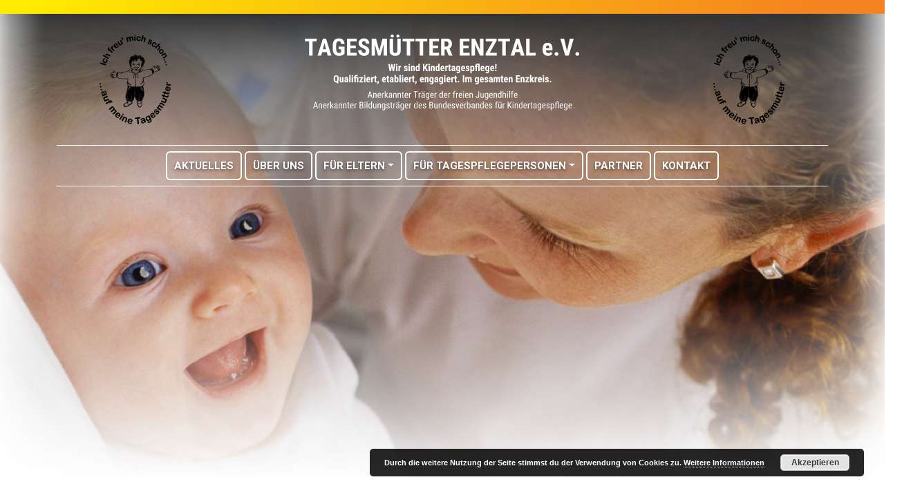

--- FILE ---
content_type: text/html; charset=UTF-8
request_url: https://www.tagesmuetter-enztal.de/2021/12/corona-update-01-12-2021/orientierungshilfe_lfdi_datenschutz_3g_nachweis_beschaef/
body_size: 5430
content:
<!doctype html>
<html lang="en">
  <head>
    <meta charset="utf-8">
    <meta name="viewport" content="width=device-width, initial-scale=1">
    <title> &raquo; Orientierungshilfe_LfDI_Datenschutz_3G_Nachweis_Beschäf Tagesmütter Enztal e.V.</title>
    <link rel="profile" href="http://gmpg.org/xfn/11" />
    <link rel="preconnect" href="https://fonts.googleapis.com">
    <link rel="preconnect" href="https://fonts.gstatic.com" crossorigin>
    <link href="https://fonts.googleapis.com/css2?family=Roboto+Slab:wght@400;500;700&family=Roboto:wght@400;500;700&display=swap" rel="stylesheet"> 
    <link href="https://www.tagesmuetter-enztal.de/wp-content/themes/tagesmuetter/css/bootstrap.min.css" rel="stylesheet">
    <link href="https://www.tagesmuetter-enztal.de/wp-content/themes/tagesmuetter/css/tageseltern.css?v=35" rel="stylesheet">
    <meta name='robots' content='max-image-preview:large' />
	<style>img:is([sizes="auto" i], [sizes^="auto," i]) { contain-intrinsic-size: 3000px 1500px }</style>
	<link rel='dns-prefetch' href='//www.tagesmuetter-enztal.de' />
<link rel='dns-prefetch' href='//fonts.googleapis.com' />
<script type="text/javascript">
/* <![CDATA[ */
window._wpemojiSettings = {"baseUrl":"https:\/\/s.w.org\/images\/core\/emoji\/16.0.1\/72x72\/","ext":".png","svgUrl":"https:\/\/s.w.org\/images\/core\/emoji\/16.0.1\/svg\/","svgExt":".svg","source":{"concatemoji":"https:\/\/www.tagesmuetter-enztal.de\/wp-includes\/js\/wp-emoji-release.min.js?ver=fd69984cd3f9305cf230ef659797c148"}};
/*! This file is auto-generated */
!function(s,n){var o,i,e;function c(e){try{var t={supportTests:e,timestamp:(new Date).valueOf()};sessionStorage.setItem(o,JSON.stringify(t))}catch(e){}}function p(e,t,n){e.clearRect(0,0,e.canvas.width,e.canvas.height),e.fillText(t,0,0);var t=new Uint32Array(e.getImageData(0,0,e.canvas.width,e.canvas.height).data),a=(e.clearRect(0,0,e.canvas.width,e.canvas.height),e.fillText(n,0,0),new Uint32Array(e.getImageData(0,0,e.canvas.width,e.canvas.height).data));return t.every(function(e,t){return e===a[t]})}function u(e,t){e.clearRect(0,0,e.canvas.width,e.canvas.height),e.fillText(t,0,0);for(var n=e.getImageData(16,16,1,1),a=0;a<n.data.length;a++)if(0!==n.data[a])return!1;return!0}function f(e,t,n,a){switch(t){case"flag":return n(e,"\ud83c\udff3\ufe0f\u200d\u26a7\ufe0f","\ud83c\udff3\ufe0f\u200b\u26a7\ufe0f")?!1:!n(e,"\ud83c\udde8\ud83c\uddf6","\ud83c\udde8\u200b\ud83c\uddf6")&&!n(e,"\ud83c\udff4\udb40\udc67\udb40\udc62\udb40\udc65\udb40\udc6e\udb40\udc67\udb40\udc7f","\ud83c\udff4\u200b\udb40\udc67\u200b\udb40\udc62\u200b\udb40\udc65\u200b\udb40\udc6e\u200b\udb40\udc67\u200b\udb40\udc7f");case"emoji":return!a(e,"\ud83e\udedf")}return!1}function g(e,t,n,a){var r="undefined"!=typeof WorkerGlobalScope&&self instanceof WorkerGlobalScope?new OffscreenCanvas(300,150):s.createElement("canvas"),o=r.getContext("2d",{willReadFrequently:!0}),i=(o.textBaseline="top",o.font="600 32px Arial",{});return e.forEach(function(e){i[e]=t(o,e,n,a)}),i}function t(e){var t=s.createElement("script");t.src=e,t.defer=!0,s.head.appendChild(t)}"undefined"!=typeof Promise&&(o="wpEmojiSettingsSupports",i=["flag","emoji"],n.supports={everything:!0,everythingExceptFlag:!0},e=new Promise(function(e){s.addEventListener("DOMContentLoaded",e,{once:!0})}),new Promise(function(t){var n=function(){try{var e=JSON.parse(sessionStorage.getItem(o));if("object"==typeof e&&"number"==typeof e.timestamp&&(new Date).valueOf()<e.timestamp+604800&&"object"==typeof e.supportTests)return e.supportTests}catch(e){}return null}();if(!n){if("undefined"!=typeof Worker&&"undefined"!=typeof OffscreenCanvas&&"undefined"!=typeof URL&&URL.createObjectURL&&"undefined"!=typeof Blob)try{var e="postMessage("+g.toString()+"("+[JSON.stringify(i),f.toString(),p.toString(),u.toString()].join(",")+"));",a=new Blob([e],{type:"text/javascript"}),r=new Worker(URL.createObjectURL(a),{name:"wpTestEmojiSupports"});return void(r.onmessage=function(e){c(n=e.data),r.terminate(),t(n)})}catch(e){}c(n=g(i,f,p,u))}t(n)}).then(function(e){for(var t in e)n.supports[t]=e[t],n.supports.everything=n.supports.everything&&n.supports[t],"flag"!==t&&(n.supports.everythingExceptFlag=n.supports.everythingExceptFlag&&n.supports[t]);n.supports.everythingExceptFlag=n.supports.everythingExceptFlag&&!n.supports.flag,n.DOMReady=!1,n.readyCallback=function(){n.DOMReady=!0}}).then(function(){return e}).then(function(){var e;n.supports.everything||(n.readyCallback(),(e=n.source||{}).concatemoji?t(e.concatemoji):e.wpemoji&&e.twemoji&&(t(e.twemoji),t(e.wpemoji)))}))}((window,document),window._wpemojiSettings);
/* ]]> */
</script>
<link rel='stylesheet' id='mec-font-icons-css' href='https://www.tagesmuetter-enztal.de/wp-content/plugins/modern-events-calendar/assets/css/iconfonts.css?ver=fd69984cd3f9305cf230ef659797c148' type='text/css' media='all' />
<link rel='stylesheet' id='mec-frontend-style-css' href='https://www.tagesmuetter-enztal.de/wp-content/plugins/modern-events-calendar/assets/css/frontend.min.css?ver=fd69984cd3f9305cf230ef659797c148' type='text/css' media='all' />
<link rel='stylesheet' id='mec-google-fonts-css' href='//fonts.googleapis.com/css?family=Montserrat%3A400%2C700%7CRoboto%3A100%2C300%2C400%2C700&#038;ver=fd69984cd3f9305cf230ef659797c148' type='text/css' media='all' />
<link rel='stylesheet' id='mec-lity-style-css' href='https://www.tagesmuetter-enztal.de/wp-content/plugins/modern-events-calendar/assets/packages/lity/lity.min.css?ver=fd69984cd3f9305cf230ef659797c148' type='text/css' media='all' />
<style id='wp-emoji-styles-inline-css' type='text/css'>

	img.wp-smiley, img.emoji {
		display: inline !important;
		border: none !important;
		box-shadow: none !important;
		height: 1em !important;
		width: 1em !important;
		margin: 0 0.07em !important;
		vertical-align: -0.1em !important;
		background: none !important;
		padding: 0 !important;
	}
</style>
<script type="text/javascript" src="https://www.tagesmuetter-enztal.de/wp-includes/js/jquery/jquery.min.js?ver=3.7.1" id="jquery-core-js"></script>
<script type="text/javascript" src="https://www.tagesmuetter-enztal.de/wp-includes/js/jquery/jquery-migrate.min.js?ver=3.4.1" id="jquery-migrate-js"></script>
<script type="text/javascript" id="mec-frontend-script-js-extra">
/* <![CDATA[ */
var mecdata = {"day":"Tag","days":"Tage","hour":"Stunde","hours":"Stunden","minute":"Minute","minutes":"Minuten","second":"Sekunde","seconds":"Sekunden"};
/* ]]> */
</script>
<script type="text/javascript" src="https://www.tagesmuetter-enztal.de/wp-content/plugins/modern-events-calendar/assets/js/frontend.js?ver=fd69984cd3f9305cf230ef659797c148" id="mec-frontend-script-js"></script>
<script type="text/javascript" src="https://www.tagesmuetter-enztal.de/wp-content/plugins/modern-events-calendar/assets/js/events.js?ver=fd69984cd3f9305cf230ef659797c148" id="mec-events-script-js"></script>
<script type="text/javascript" src="https://www.tagesmuetter-enztal.de/wp-content/plugins/modern-events-calendar/assets/packages/lity/lity.min.js?ver=fd69984cd3f9305cf230ef659797c148" id="mec-lity-script-js"></script>
<script type="text/javascript" src="https://www.tagesmuetter-enztal.de/wp-content/plugins/modern-events-calendar/assets/packages/owl-carousel/owl.carousel.min.js?ver=fd69984cd3f9305cf230ef659797c148" id="mec-owl-carousel-script-js"></script>
<link rel="https://api.w.org/" href="https://www.tagesmuetter-enztal.de/wp-json/" /><link rel="alternate" title="JSON" type="application/json" href="https://www.tagesmuetter-enztal.de/wp-json/wp/v2/media/1924" /><link rel="EditURI" type="application/rsd+xml" title="RSD" href="https://www.tagesmuetter-enztal.de/xmlrpc.php?rsd" />

<link rel='shortlink' href='https://www.tagesmuetter-enztal.de/?p=1924' />
<link rel="alternate" title="oEmbed (JSON)" type="application/json+oembed" href="https://www.tagesmuetter-enztal.de/wp-json/oembed/1.0/embed?url=https%3A%2F%2Fwww.tagesmuetter-enztal.de%2F2021%2F12%2Fcorona-update-01-12-2021%2Forientierungshilfe_lfdi_datenschutz_3g_nachweis_beschaef%2F" />
<link rel="alternate" title="oEmbed (XML)" type="text/xml+oembed" href="https://www.tagesmuetter-enztal.de/wp-json/oembed/1.0/embed?url=https%3A%2F%2Fwww.tagesmuetter-enztal.de%2F2021%2F12%2Fcorona-update-01-12-2021%2Forientierungshilfe_lfdi_datenschutz_3g_nachweis_beschaef%2F&#038;format=xml" />
  </head>
  <body>



<main>

        <div class="te_topbar"></div>

        <div class="head_container start">

            <div class="container">
                <div class="row" id="headabovenav">
                    <div class="col-md-2 text-end d-none d-sm-none d-md-none d-lg-block">
                        <img src="https://www.tagesmuetter-enztal.de/wp-content/themes/tagesmuetter/assets/logo-icon.svg" id="logo-icon" style="max-height: 130px;">
                    </div>
                    <div class="col-12 col-lg-8 text-center">
                        <a href="https://www.tagesmuetter-enztal.de"><img src="https://www.tagesmuetter-enztal.de/wp-content/themes/tagesmuetter/assets/logo-2023.svg" id="logo"></a>
                    </div>
                    <div class="col-md-2 text-start d-none d-sm-none d-md-none  d-lg-block">
                        <img src="https://www.tagesmuetter-enztal.de/wp-content/themes/tagesmuetter/assets/logo-icon.svg" id="logo-icon" style="max-height: 130px;">
                    </div>
                </div>

                <nav class="navbar navbar-expand-lg navbar-dark">
                    <div class="container-fluid">
                        <button class="navbar-toggler" type="button" data-bs-toggle="collapse" data-bs-target="#navbarmain" aria-controls="navbarmain" aria-expanded="false" aria-label="Toggle navigation">
                        <span class="navbar-toggler-icon"></span>
                        </button>

                        <div class="collapse navbar-collapse justify-content-lg-center justify-content-md-right" id="navbarmain">
                            <ul class="navbar-nav" style="align-items: center;">
                               
                                                                <!-- ITEMS WITH NO CHILDREN -->
                                        <li class="nav-item ">
                                            <a  class="nav-link" href="https://www.tagesmuetter-enztal.de/k/allgemein/" id="navnodropdown01">Aktuelles</a>
                                        </li>
                                
                              
                                                                <!-- ITEMS WITH NO CHILDREN -->
                                        <li class="nav-item ">
                                            <a  class="nav-link" href="https://www.tagesmuetter-enztal.de/vereinsvorstellung/ueber-uns/" id="navnodropdown02">Über Uns</a>
                                        </li>
                                
                              
                                                                        <li class="nav-item dropdown ">
                                            <a class="nav-link dropdown-toggle" href="https://www.tagesmuetter-enztal.de/fur-abgebende-eltern/" id="dropdown03" data-bs-toggle="dropdown" aria-expanded="false">Für Eltern</a>
                                            <ul class="dropdown-menu" aria-labelledby="dropdown03">
                                                                                                  <li><a class="dropdown-item " href="https://www.tagesmuetter-enztal.de/was-ist-kinderpflege/">Was ist Kindertagespflege</a></li>
                                                                                                  <li><a class="dropdown-item " href="https://www.tagesmuetter-enztal.de/fur-abgebende-eltern/haeufige-fragen/">Häufige Fragen</a></li>
                                                                                                  <li><a class="dropdown-item " href="https://www.tagesmuetter-enztal.de/fur-abgebende-eltern/downloads/">Downloads</a></li>
                                                                                            </ul>
                                        </li>
                                
                              
                                                                        <li class="nav-item dropdown ">
                                            <a class="nav-link dropdown-toggle" href="https://www.tagesmuetter-enztal.de/fur-tageseltern/" id="dropdown07" data-bs-toggle="dropdown" aria-expanded="false">Für Tagespflegepersonen</a>
                                            <ul class="dropdown-menu" aria-labelledby="dropdown07">
                                                                                                  <li><a class="dropdown-item " href="https://www.tagesmuetter-enztal.de/fur-tageseltern/qualifizierung-und-weiterbildung/">Qualifizierung und Weiterbildung</a></li>
                                                                                                  <li><a class="dropdown-item " href="https://www.tagesmuetter-enztal.de/fur-tageseltern/haeufige-fragen/">Häufige Fragen</a></li>
                                                                                                  <li><a class="dropdown-item " href="https://www.tagesmuetter-enztal.de/fur-tageseltern/downloads/">Downloads</a></li>
                                                                                            </ul>
                                        </li>
                                
                              
                                                                <!-- ITEMS WITH NO CHILDREN -->
                                        <li class="nav-item ">
                                            <a  class="nav-link" href="https://www.tagesmuetter-enztal.de/fur-gemeinden/kooperationspartner/" id="navnodropdown011">Partner</a>
                                        </li>
                                
                              
                                                                <!-- ITEMS WITH NO CHILDREN -->
                                        <li class="nav-item ">
                                            <a  class="nav-link" href="https://www.tagesmuetter-enztal.de/kontakt/" id="navnodropdown012">Kontakt</a>
                                        </li>
                                
                               


                  
                            </ul>
                        </div>
                    </div>
                </nav>

            </div>

        </div>        <div class="container genthecontent">
                        <div class="row pt-5">
                <div class="col-12 col-lg-10 offset-lg-1">
                    <h1>Orientierungshilfe_LfDI_Datenschutz_3G_Nachweis_Beschäf</h1>
                    <p class="attachment"><a href='https://www.tagesmuetter-enztal.de/wp-content/uploads/Orientierungshilfe_LfDI_Datenschutz_3G_Nachweis_Beschaef.pdf'>Orientierungshilfe_LfDI_Datenschutz_3G_Nachweis_Beschäf</a></p>
                    <br><br>
                    <small>- Dezember 2021</small>
                </div>
            </div>
                            </div>
       <div class="footer_area">
            <div class="te_topbar"></div>
            <div class="container footer_container text-center">
                <div class="row">
                    <div class="col-12 col-lg-4 footer_metanav footer_col">
                        <a href="/Impressum">Impressum</a> | <a href="/datenschutzerklaerung">Datenschutz</a>
                    </div>
                    <div class="col-12 col-lg-4 text-center footer_col">
                        <b>Tagesmütter Enztal e.V.</b><br>
                        Bahnhofstraße 118<br>
                        75417 Mühlacker<br>
                        Tel. (07041) 8184711<br>
                        info@tagesmuetter-enztal.de
                    </div>
                    <div class="col-12 col-lg-4 text-center footer_col">
                        
                    </div>
                </div>
            </div>
        </div>


    </main>


  <script src="https://www.tagesmuetter-enztal.de/wp-content/themes/tagesmuetter/js/bootstrap.bundle.min.js"></script>
  <script type="speculationrules">
{"prefetch":[{"source":"document","where":{"and":[{"href_matches":"\/*"},{"not":{"href_matches":["\/wp-*.php","\/wp-admin\/*","\/wp-content\/uploads\/*","\/wp-content\/*","\/wp-content\/plugins\/*","\/wp-content\/themes\/tagesmuetter\/*","\/*\\?(.+)"]}},{"not":{"selector_matches":"a[rel~=\"nofollow\"]"}},{"not":{"selector_matches":".no-prefetch, .no-prefetch a"}}]},"eagerness":"conservative"}]}
</script>
<link rel='stylesheet' id='basecss-css' href='https://www.tagesmuetter-enztal.de/wp-content/plugins/eu-cookie-law/css/style.css?ver=fd69984cd3f9305cf230ef659797c148' type='text/css' media='all' />
<script type="text/javascript" src="https://www.tagesmuetter-enztal.de/wp-includes/js/jquery/ui/core.min.js?ver=1.13.3" id="jquery-ui-core-js"></script>
<script type="text/javascript" src="https://www.tagesmuetter-enztal.de/wp-includes/js/jquery/ui/datepicker.min.js?ver=1.13.3" id="jquery-ui-datepicker-js"></script>
<script type="text/javascript" id="jquery-ui-datepicker-js-after">
/* <![CDATA[ */
jQuery(function(jQuery){jQuery.datepicker.setDefaults({"closeText":"Schlie\u00dfen","currentText":"Heute","monthNames":["Januar","Februar","M\u00e4rz","April","Mai","Juni","Juli","August","September","Oktober","November","Dezember"],"monthNamesShort":["Jan.","Feb.","M\u00e4rz","Apr.","Mai","Juni","Juli","Aug.","Sep.","Okt.","Nov.","Dez."],"nextText":"Weiter","prevText":"Vorherige","dayNames":["Sonntag","Montag","Dienstag","Mittwoch","Donnerstag","Freitag","Samstag"],"dayNamesShort":["So.","Mo.","Di.","Mi.","Do.","Fr.","Sa."],"dayNamesMin":["S","M","D","M","D","F","S"],"dateFormat":"d. MM yy","firstDay":1,"isRTL":false});});
/* ]]> */
</script>
<script type="text/javascript" id="eucookielaw-scripts-js-extra">
/* <![CDATA[ */
var eucookielaw_data = {"euCookieSet":"","autoBlock":"1","expireTimer":"0","scrollConsent":"0","networkShareURL":"","isCookiePage":"","isRefererWebsite":""};
/* ]]> */
</script>
<script type="text/javascript" src="https://www.tagesmuetter-enztal.de/wp-content/plugins/eu-cookie-law/js/scripts.js?ver=3.1.6" id="eucookielaw-scripts-js"></script>
<!-- Eu Cookie Law 3.1.6 --><div class="pea_cook_wrapper pea_cook_bottomright" style="color:#FFFFFF;background:rgb(0,0,0);background: rgba(0,0,0,0.85);"><p>Durch die weitere Nutzung der Seite stimmst du der Verwendung von Cookies zu. <a style="color:#FFFFFF;" href="https://www.tagesmuetter-enztal.de/datenschutzerklaerung/" id="fom">Weitere Informationen</a> <button id="pea_cook_btn" class="pea_cook_btn">Akzeptieren</button></p></div><div class="pea_cook_more_info_popover"><div class="pea_cook_more_info_popover_inner" style="color:#FFFFFF;background-color: rgba(0,0,0,0.9);"><p>The cookie settings on this website are set to "allow cookies" to give you the best browsing experience possible. If you continue to use this website without changing your cookie settings or you click "Accept" below then you are consenting to this.</p><p><a style="color:#FFFFFF;" href="#" id="pea_close">Close</a></p></div></div>  </body>
</html>

--- FILE ---
content_type: text/css
request_url: https://www.tagesmuetter-enztal.de/wp-content/themes/tagesmuetter/css/tageseltern.css?v=35
body_size: 5607
content:
body {
  font-family: 'Roboto', sans-serif;
}

h1, h2, h3, h4, h5 {
  font-family: 'Roboto Slab', serif;
  margin-bottom: 30px;
}

hr {
  border: 1px solid black;
  background-color: black;
  opacity: 1;
}

a {
  color: #F5831F;
}

a:hover {
  text-decoration: none;
  color: #F5831F;
}

.genthecontent img {
  max-width: 100% !important;
  height: auto;
}

div.wp-caption {
  max-width: 100% !important;
  height: auto;
}

.te_topbar {
  height: 20px;
  background-image: linear-gradient(90deg, #FFEC00 3%, #F5831F 92%);
}

.head_container.start {
  background-color: white;
  min-height: 760px;
  background-image: url('../assets/bgmain_wgrad_side.jpg');
  background-size: auto 100%;
  background-position: center top;
  background-repeat: no-repeat;
  position: relative;  
}

.head_container {

}

@media (max-width: 991.98px) {
  .head_container.start {
    background-position: 30% top;
    background-size: cover;
  }

  .head_container {

  }

  .secondcol {
    margin-top: 30px;
  }

  .footer_col {
    margin-bottom: 30px;
  }



  .head_container .navbar-nav li {
    margin-bottom: 5px;
    margin-top: 5px;
    width: 100% !important;

  }



  .head_container .navbar-nav li.nav-item {
    background-color: rgba(139, 139, 139, 0.6);
  }

  .head_container .navbar-nav li.nav-item-social {
    background-color: transparent;
  }

  .head_container .navbar-nav li.nav-item a {
    padding-left: 10px;
  }

}

#headabovenav {
  margin-bottom: 30px;
  padding-top: 30px;
}

#logo {
  height: 110px;
  width: auto;
  max-width: 100%;
}

.social_nav_item img {
  height: 30px;
  width: 30px;
}






.head_container .navbar {
  text-transform: uppercase;
  border-top: 1px solid black;
  border-bottom: 1px solid black;
}


.head_container .navbar-dark .navbar-nav .nav-link {
  color: black;
  text-shadow: 0 1px 1px rgba(0,0,0,0.25);
}

.head_container .navbar-dark .navbar-nav .nav-link:hover {
  color: rgba(0,0,0,.75);
}

.head_container .navbar-nav li.nav-item {
  text-transform: uppercase;
  font-weight: bold;
  font-size: 15px;
  padding-left: 2px;
  padding-right: 2px;

  border: 2px solid white;
  margin-right: 2px;
  margin-left: 2px;
  border-radius: 6px;

}





.head_container .navbar-nav li.nav-item-social {
  border: 0px !important;
}



.head_container .dropdown-menu {
  font-size: 1rem;
  color: white;
  background-color: rgba(139, 139, 139, 0.9);
  font-family: 'Roboto', sans-serif;
}



.head_container .dropdown-item {
  font-size: 14px;
  font-weight: bold;
  color: white;
  text-align: inherit;
  text-decoration: none;
  white-space: nowrap;
  background-color: transparent;
  border: 0;
  text-shadow: 0 1px 1px rgba(0,0,0,0.50);

  font-family: 'Roboto', sans-serif;
}


.head_container .dropdown-item:focus, .head_container .dropdown-item:hover {
  color: white;
  background-color: #666666;
}


.head_container .navbar-toggler {
  padding: 0;
}


.head_container .navbar-dark .navbar-toggler-icon {
    background-image: url("data:image/svg+xml,%3csvg xmlns='http://www.w3.org/2000/svg' viewBox='0 0 30 30'%3e%3cpath stroke='rgba%280, 0, 0, 1%29' stroke-linecap='round' stroke-miterlimit='10' stroke-width='3' d='M4 7h22M4 15h22M4 23h22'/%3e%3c/svg%3e");
}


.head_container.start .navbar-dark .navbar-toggler-icon {
    background-image: url("data:image/svg+xml,%3csvg xmlns='http://www.w3.org/2000/svg' viewBox='0 0 30 30'%3e%3cpath stroke='rgba%28255, 255, 255, 0.55%29' stroke-linecap='round' stroke-miterlimit='10' stroke-width='2' d='M4 7h22M4 15h22M4 23h22'/%3e%3c/svg%3e");
}


.head_container.start .navbar {
  text-transform: uppercase;
  border-top: 1px solid white;
  border-bottom: 1px solid white;
  margin-bottom: 60px;
}


.head_container.start .navbar-dark .navbar-nav .nav-link {
  color: white;
  text-shadow: 0 2px 4px rgba(0,0,0,0.50);
}

.head_container.start .navbar-dark .navbar-nav .nav-link:hover {
  color: rgba(255,255,255,.75);
}

.head_container.start .navbar-nav li {
  text-transform: uppercase;
  font-weight: bold;
  font-size: 15px;
  padding-left: 2px;
  padding-right: 2px;
}



.head_container.start .dropdown-menu {
  font-size: 1rem;
  color: #212529;
  background-color: rgba(139, 139, 139, 0.75);
  font-family: 'Roboto', sans-serif;
}



.head_container.start .dropdown-item {
  font-size: 14px;
  font-weight: bold;
  color: white;
  text-align: inherit;
  text-decoration: none;
  white-space: nowrap;
  background-color: transparent;
  border: 0;
  text-shadow: 0 1px 2px rgba(0,0,0,0.50);

  font-family: 'Roboto', sans-serif;
}


.head_container.start .dropdown-item:focus, .head_container.start .dropdown-item:hover {
  color: white;
  background-color: #666666;
}





.footer_area {
  margin-top: 90px;
  background-color: #444444;
  color: white;
}

.footer_container {
  padding-top: 45px;
  padding-bottom: 45px;
}

.footer_metanav {
  color: #999999;
}

.footer_area a {
  color: #999999;
  text-decoration: none;
  font-size: 15px;
}

.footer_area a:hover {
  text-decoration: underline;
}


.navbox_col {
  position: relative;
  margin-bottom: 30px;
}

.navbox {
  width: 100%;
  height: 200px;
  margin-bottom: 15px;
  background-color: #666666;
  position: relative;
  background-repeat: no-repeat;
  background-size: cover;
  background-position: center center;
}

.navbox:hover {
  opacity: 0.9;
}

.navbox_title {
  position: absolute;
  bottom: -25px;
  padding-top: 5px;
  padding-bottom: 5px;
  padding-left: 20px;
  left: 0;
  right: 0;
  background-image: linear-gradient(90deg, #FFEC00 3%, #F5831F 92%);
  font-weight: bold;
  font-size: 18px;
  color: #000000;
  letter-spacing: 0;
}



.genthecontent .wp-caption.aligncenter {
	width: 100% !important;
text-align: center;
}

--- FILE ---
content_type: image/svg+xml
request_url: https://www.tagesmuetter-enztal.de/wp-content/themes/tagesmuetter/assets/logo-icon.svg
body_size: 93028
content:
<?xml version="1.0" encoding="UTF-8"?>
<svg width="1151px" height="1434px" viewBox="0 0 1151 1434" version="1.1" xmlns="http://www.w3.org/2000/svg" xmlns:xlink="http://www.w3.org/1999/xlink">
    <title>icon</title>
    <defs>
        <polygon id="path-1" points="0 0 81.4260471 0 81.4260471 63.0763858 0 63.0763858"></polygon>
        <polygon id="path-3" points="0 0 19.4082806 0 19.4082806 19.9694503 0 19.9694503"></polygon>
    </defs>
    <g id="Page-1" stroke="none" stroke-width="1" fill="none" fill-rule="evenodd">
        <g id="icon" transform="translate(0.000000, 0.000000)">
            <path d="M1061.6853,922.2944 C1065.0373,910.6374 1064.4083,905.3024 1050.9323,906.0524 L1044.5053,918.0914 C1033.7763,915.3584 1029.1563,912.0064 1018.3573,914.9064 C1006.0743,937.4534 1033.1493,934.1054 1037.5803,940.4754 C1040.7943,945.0964 1036.6653,947.3254 1043.8863,951.5724 C1043.4383,951.8984 1042.8053,952.1984 1042.4453,952.4074 C1033.7803,957.4404 1033.8463,956.6074 1030.6523,966.1734 C1020.5653,964.0214 1002.3353,953.9034 999.4583,968.8414 C997.2773,980.1644 1012.7593,984.7504 1021.9383,986.8104 L1023.4253,999.8544 C1033.2663,1002.1694 1033.3313,998.9514 1039.0563,993.6114 C1051.8013,996.3054 1080.8073,1011.3044 1093.3693,1008.3434 C1105.3233,1005.5244 1121.7343,968.2624 1096.5753,969.8904 C1093.0253,975.6784 1093.0763,979.3404 1090.6813,986.2464 C1077.0383,985.7914 1060.6073,976.7214 1046.9013,972.9134 C1046.5833,966.5714 1048.2293,967.3684 1047.8563,962.8334 C1047.3423,956.5964 1047.25029,959.4924 1043.1023,952.8474 C1050.9973,952.1184 1052.1243,951.1244 1054.8863,944.6574 C1068.7153,947.0954 1092.0953,957.0754 1104.5703,957.2174 C1122.6483,957.4234 1129.1303,934.0624 1123.2183,918.7074 C1108.8613,913.7034 1110.3573,923.3064 1108.3493,928.5124 C1106.7533,932.6474 1107.9613,930.9624 1105.3683,933.3684 C1100.2533,936.5414 1066.9953,925.5064 1061.6853,922.2944" id="Fill-1" fill="#000000"></path>
            <path d="M955.3278,1150.146 C967.7228,1149.219 982.0008,1161.26 995.1958,1170.087 C1020.1358,1186.769 1025.2828,1165.41 1015.8688,1156.828 C1007.9888,1149.643 986.9518,1140.523 980.3048,1132.311 C975.2528,1126.068 974.4248,1113.628 982.9908,1111.498 C992.2998,1109.183 1011.3978,1125.769 1022.0438,1132.387 C1043.7788,1145.898 1063.8458,1130.32 1023.0118,1105.94 C1013.0928,1100.017 997.3488,1085.646 983.3688,1088.535 C966.9878,1091.921 960.9918,1106.086 963.2498,1126.508 C945.1668,1127.764 935.7818,1140.653 937.5558,1160.763 C933.6818,1162.446 928.8438,1160.962 924.9458,1164.852 C913.3918,1176.382 935.8278,1186.632 941.9128,1190.727 C948.3328,1195.048 975.8328,1214.663 981.1948,1215.415 C992.1638,1216.953 998.0208,1206.218 991.2838,1197.824 C981.6458,1185.815 937.2168,1172.947 955.3278,1150.146" id="Fill-3" fill="#000000"></path>
            <path d="M215.771,1162.2749 C222.151,1149.4219 214.187,1137.7509 200.463,1146.7469 L158.363,1181.1259 C148.081,1189.0169 149.14,1195.2019 157.657,1204.1849 C171.106,1204.4879 181.271,1191.6709 189.463,1184.9189 C198.817,1177.2069 211.598,1166.4839 221.529,1180.7449 C228.063,1198.1639 174.703,1215.1589 181.867,1233.4249 C192.518,1248.8379 205.894,1230.9619 214.495,1224.5519 C220.221,1220.2849 239.449,1200.6159 249.851,1214.3669 C257.608,1224.6199 242.328,1232.5969 228.988,1244.3689 C219.154,1253.0459 202.069,1258.8909 216.228,1275.1359 C225.896,1280.1949 263.308,1245.5539 266.526,1242.0779 C284.01,1223.1899 267.661,1198.3799 243.484,1197.0789 C245.478,1175.6399 235.549,1163.5669 215.771,1162.2749" id="Fill-5" fill="#000000"></path>
            <path d="M770.7433,1320.511 C792.4293,1309.192 813.5653,1350.955 791.5013,1361.951 C772.0453,1371.648 747.0933,1332.856 770.7433,1320.511 L770.7433,1320.511 Z M783.5043,1306.055 C717.7623,1293.432 735.1153,1384.748 781.1313,1383.232 C800.0453,1382.609 804.8493,1370.096 811.4253,1358.979 C817.3133,1373.139 822.3103,1382.445 807.1583,1390.28 C789.1733,1399.58 782.8623,1381.885 773.2393,1394.516 C769.1893,1404.164 776.9153,1410.197 786.8753,1411.179 C803.3563,1412.804 844.9653,1396.961 837.1523,1364.671 C834.7913,1354.913 820.5743,1330.006 815.3563,1320.865 C801.8063,1297.132 801.6833,1285.501 783.5293,1292.89 L783.5043,1306.055 Z" id="Fill-7" fill="#000000"></path>
            <path d="M492.2802,44.5473 C485.0032,40.6733 482.6812,36.4373 469.6802,39.1403 C459.6112,41.2333 455.7132,45.1093 451.6452,51.8713 C446.0352,43.1633 436.1652,40.7893 433.0022,51.5653 C431.3872,57.0653 440.1152,98.2993 441.9932,106.5953 C444.4572,117.4793 448.2252,121.6953 459.9332,118.2423 C470.9642,98.9853 439.5272,52.6353 473.9542,56.7853 C482.6532,69.0223 480.2082,96.4223 490.0592,110.7553 C512.7672,112.8373 505.0412,95.3253 502.0672,79.0823 C499.6742,66.0133 496.4602,43.8993 513.9102,48.5663 C525.1092,54.9863 523.6702,81.2133 527.3662,93.8663 C531.5732,108.2643 552.0972,110.5423 545.8192,79.1273 C542.7772,63.9013 541.8532,43.4453 531.6232,35.1013 C515.9682,22.3333 500.1522,35.2263 492.2802,44.5473" id="Fill-9" fill="#000000"></path>
            <path d="M713.8967,1374.6179 C722.8667,1391.8879 706.1537,1408.9419 693.0157,1401.6809 C675.8877,1392.2149 707.7507,1377.3419 713.8967,1374.6179 M662.2707,1372.1589 C681.4907,1379.3329 675.7267,1362.9919 685.0347,1355.4399 C694.6627,1347.6299 705.9307,1348.1749 709.9587,1360.6119 C695.2307,1369.9619 659.3697,1381.8099 669.3397,1406.8969 C675.3527,1422.0259 701.8607,1430.4939 724.0567,1400.6899 C730.8537,1403.7049 736.4367,1408.9499 745.0677,1404.3079 C749.6097,1395.2879 746.1497,1393.3139 741.7017,1385.4849 C733.0607,1370.2789 733.1107,1343.3599 717.1857,1335.4799 C698.5507,1326.2589 652.6977,1343.3019 662.2707,1372.1589" id="Fill-11" fill="#000000"></path>
            <path d="M75.875,955.167 C66.764,956.767 59.764,958.324 53.442,952.933 C48.872,949.036 43.429,938.444 49.009,931.747 C59.268,919.436 72.832,948.075 75.875,955.167 M90.827,950.133 C86.331,946.934 88.764,949.208 85.003,943.103 L73.113,922.331 C45.242,880.622 5.504,936.575 48.925,964.326 C44.607,972.116 42.182,971.652 43.223,983.719 C56.254,991.128 53.808,987.133 67.016,980.741 C89.618,969.806 129.893,973.717 112.773,926.316 C101.042,893.832 73.948,896.724 76.222,911.67 C77.925,922.854 90.049,915.572 96.425,928.11 C102.435,939.929 100.608,945.366 90.827,950.133" id="Fill-13" fill="#000000"></path>
            <path d="M1088.1099,882.376 C1067.3579,876.701 1068.0439,848.507 1095.0789,850.678 L1088.1099,882.376 Z M1108.4429,833.162 C1082.5649,817.356 1055.5459,842.897 1057.4579,871.745 C1059.0919,896.406 1090.2169,916.986 1118.4269,904.069 C1129.8659,898.831 1135.8359,890.894 1139.4209,876.087 C1148.3039,839.398 1116.1729,825.318 1117.1579,844.378 C1117.2009,845.21 1141.7589,889.69 1101.6109,885.681 C1104.1789,869.469 1111.7649,848.648 1108.4429,833.162 L1108.4429,833.162 Z" id="Fill-15" fill="#000000"></path>
            <path d="M475.3516,1375.0222 C482.8586,1351.8972 509.7696,1356.4742 507.7326,1381.5442 L475.3516,1375.0222 Z M472.2906,1388.0052 C482.2466,1389.2432 513.1146,1398.0352 520.4766,1396.1602 C529.0686,1393.9712 530.0506,1384.3442 529.0336,1375.0982 C525.0476,1338.8282 463.1086,1328.0492 451.8306,1376.6082 C443.3926,1412.9382 477.7536,1437.2802 509.0776,1424.6782 C528.2676,1416.9582 527.6996,1395.4782 502.1396,1408.6072 C483.7636,1418.0462 471.3226,1407.6662 472.2906,1388.0052 L472.2906,1388.0052 Z" id="Fill-17" fill="#000000"></path>
            <path d="M839.2377,1295.5449 C838.4347,1294.5939 838.0197,1294.4529 836.7927,1292.1629 C835.0857,1288.9749 838.2417,1296.9069 835.6477,1289.6269 C829.9447,1273.6239 850.2917,1258.0139 864.2497,1275.2049 C858.9677,1280.1149 845.2227,1292.5049 839.2377,1295.5449 M846.9307,1307.4519 C869.4947,1283.9309 900.4677,1277.3149 875.6527,1256.9049 C852.1797,1237.5979 822.0257,1259.5389 816.5657,1279.8039 C809.4027,1306.3849 835.4907,1334.2869 859.0407,1333.0639 C880.9207,1331.9269 915.2647,1297.3649 894.7247,1281.5779 C876.0287,1273.3649 888.2997,1336.2689 846.9307,1307.4519" id="Fill-19" fill="#000000"></path>
            <path d="M286.3182,1271.5715 C293.0642,1265.5495 300.6772,1261.6105 309.9532,1268.5475 C319.0032,1275.3155 316.2082,1283.6345 312.1992,1293.0415 L288.8312,1275.0125 C286.1692,1272.3475 288.1402,1274.7835 286.3182,1271.5715 M311.7922,1320.6185 C301.3902,1307.8175 294.6562,1319.5115 280.3782,1310.8975 C269.7062,1304.4595 271.8072,1294.1435 276.3492,1282.5395 C287.4032,1289.3005 313.2702,1316.3155 323.9682,1311.5355 C360.7822,1275.5375 302.1432,1221.0435 265.9112,1261.4245 C220.6102,1311.9125 307.9142,1352.8925 311.7922,1320.6185" id="Fill-21" fill="#000000"></path>
            <path d="M719.026,61.8461 C723.08,79.5591 707.107,105.8371 713.317,118.8371 C727.765,143.4291 739.876,82.7901 740.921,75.9551 C745.931,43.1651 712.708,38.9501 700.31,48.1611 C700.092,38.9191 707.397,28.5311 705.36,18.2341 C703.236,7.4941 689.916,6.7261 685.321,20.5341 C679.411,38.2951 675.066,61.6591 670.395,80.0561 C668.521,87.4421 662.809,102.1691 667.712,107.8851 C676.837,118.5211 684.778,106.5311 687.323,96.8741 C692.794,76.1111 692.998,49.9391 719.026,61.8461" id="Fill-23" fill="#000000"></path>
            <path d="M93.8038,341.0959 C80.9908,337.1589 75.2978,325.9989 59.9538,328.9519 C49.8528,345.9099 57.8768,344.2789 91.7878,364.1819 C102.7358,370.6069 131.2978,389.4179 143.8718,388.5699 C167.7378,358.5899 88.1778,366.5139 110.6938,327.2349 C126.4748,326.0159 141.1008,338.1849 153.0918,344.7309 C160.5208,348.7859 169.1338,349.9919 171.2218,341.2589 C173.6108,331.2679 164.2358,328.1369 157.3348,323.9899 C149.1078,319.0459 127.2218,304.9639 116.4618,305.4589 C100.4558,306.1949 88.8658,323.1979 93.8038,341.0959" id="Fill-25" fill="#000000"></path>
            <path d="M625.1536,1342.7666 C638.9216,1341.3826 649.0046,1341.7936 657.6686,1335.5696 C659.3336,1322.4256 652.6686,1319.7186 640.0896,1320.9846 L580.8876,1326.9266 C567.8506,1328.7666 564.2936,1332.3596 568.4826,1344.5836 C577.7026,1348.6866 590.4496,1345.8226 601.8136,1345.3856 C603.2726,1361.8846 605.1996,1378.4786 606.6896,1395.0816 C607.9936,1409.5986 606.0016,1435.2546 622.9266,1433.5466 C638.6056,1431.9646 631.5296,1404.3896 630.0306,1389.9946 C628.4126,1374.4496 626.4866,1358.3576 625.1536,1342.7666" id="Fill-27" fill="#000000"></path>
            <path d="M149.1922,1028.2634 C128.9382,1021.9104 92.2262,1059.6024 81.9952,1033.2124 C72.7702,1009.4194 125.6222,1010.5724 132.1622,994.6324 C136.4902,984.0834 130.1682,975.1004 107.3642,984.7464 C81.1112,995.8514 54.3642,1001.7464 61.2062,1028.6824 C64.4942,1041.6254 71.8432,1045.7304 82.5692,1051.1004 C76.6882,1056.7914 74.2922,1058.5674 77.5772,1069.2254 C89.2852,1074.8864 111.2552,1062.3674 123.5182,1057.2134 C141.0312,1049.8524 158.9952,1048.5324 149.1922,1028.2634" id="Fill-29" fill="#000000"></path>
            <path d="M894.4058,222.3337 C920.4438,227.2517 930.3908,175.8017 953.0328,193.2107 C965.1158,202.5017 948.3618,217.7767 943.2648,222.1357 C910.6838,250.0037 928.8488,268.3597 949.6998,244.9297 C956.6728,237.0937 962.1588,230.6467 969.7338,223.1207 C977.0418,215.8587 981.5998,205.0987 974.6398,193.4227 C966.5228,179.8097 963.8558,183.8817 948.8508,178.0197 C953.1468,172.5167 972.9788,156.9537 966.4658,147.2287 C955.7088,131.1707 935.4208,162.8837 921.7548,177.0267 C916.6158,182.3457 912.9038,185.0787 908.0798,190.4977 C900.6258,198.8717 885.7668,208.5737 894.4058,222.3337" id="Fill-31" fill="#000000"></path>
            <path d="M988.7607,1067.3279 C990.4747,1073.1519 999.9387,1076.6839 1007.0247,1080.1059 C1017.7937,1085.3069 1042.8357,1099.2779 1056.1857,1094.3899 C1070.6377,1089.0969 1077.4487,1069.7029 1070.9437,1052.7859 C1079.3157,1053.1869 1089.9837,1052.0309 1085.8947,1039.7539 C1083.3597,1032.1439 1023.5727,1007.5209 1020.8767,1007.55287 C1009.6497,1007.6849 1007.2157,1019.9139 1013.9857,1025.9839 C1020.2837,1031.6309 1049.7777,1041.2479 1056.0137,1049.3369 C1061.3307,1056.2339 1060.0537,1068.7619 1053.0017,1071.3449 C1041.3567,1075.6109 1015.3267,1058.3159 1004.9327,1054.7559 C995.3427,1051.4719 985.7017,1056.9309 988.7607,1067.3279" id="Fill-33" fill="#000000"></path>
            <path d="M360.3915,1383.1582 C391.9875,1392.9112 381.0395,1333.4972 410.4415,1335.0732 C442.6025,1336.7962 400.0515,1380.7582 406.0945,1403.3532 C421.2695,1409.3652 423.5895,1401.9832 429.7555,1388.8242 C434.1905,1379.3602 438.9485,1369.2842 442.6275,1359.9002 C452.7685,1334.0402 429.5795,1314.2802 405.0865,1322.3502 C402.7665,1319.4942 404.6705,1321.7272 402.9025,1317.2002 C390.7015,1285.9512 371.7185,1340.7932 370.8255,1342.7402 C364.7835,1355.9062 355.0395,1368.9562 360.3915,1383.1582" id="Fill-35" fill="#000000"></path>
            <path d="M894.2216,1228.6475 C889.9526,1222.3475 899.2046,1214.0405 905.7426,1212.6855 C918.1496,1210.1135 923.5676,1214.3325 926.1186,1200.3455 C907.8956,1177.8505 872.4606,1214.1155 875.8406,1234.8465 C880.3866,1262.7345 907.9296,1249.3115 923.5896,1239.6895 C946.2306,1225.7775 946.8306,1247.1615 933.6096,1255.1645 C924.9446,1260.4095 918.1476,1255.4115 908.2196,1258.7725 C899.6376,1279.7205 924.6316,1279.2935 937.2766,1271.4945 C945.5476,1266.3945 959.4966,1251.8835 960.7266,1238.5625 C962.2016,1222.5835 948.7486,1209.6675 931.4556,1214.7865 C923.9906,1216.9965 918.6996,1221.1965 912.6036,1225.0325 C912.1496,1225.3185 904.2426,1230.2995 903.3546,1230.5915 C895.1886,1233.2705 896.9206,1231.6935 894.2216,1228.6475" id="Fill-37" fill="#000000"></path>
            <path d="M249.46,182.9123 C239.73,162.3243 258.55,148.1583 272.995,163.4873 C271.606,165.5443 272.465,164.5913 270.355,166.6843 C269.058,167.9713 268.645,168.1523 267.268,169.2563 C261.364,173.9873 255.485,179.6243 249.46,182.9123 M301.781,168.9363 C285.375,169.3243 294.133,181.3863 286.002,193.4473 C280.9,201.0163 269.147,201.3703 263.286,198.1923 C256.753,194.6503 260.013,196.6453 257.467,191.5683 C265.706,187.0293 273.924,179.3293 281.946,173.0363 C292.917,164.4303 298.253,157.2903 283.975,146.5073 C261.524,129.5503 234.493,149.0043 229.178,167.6303 C222.364,191.5123 246.273,218.2793 268.884,217.1753 C290.574,216.1163 318.004,186.8723 301.781,168.9363" id="Fill-39" fill="#000000"></path>
            <path d="M990.6276,252.3068 C1017.2586,240.5758 1023.2936,278.6228 994.9316,288.3728 C971.4976,296.4288 958.9876,266.2438 990.6276,252.3068 M988.5746,232.1118 C931.0426,244.4368 954.8256,316.5158 998.1416,307.9498 C1015.4176,304.5348 1035.0236,285.4318 1031.1596,264.0238 C1027.9376,246.1718 1009.8646,227.5508 988.5746,232.1118" id="Fill-41" fill="#000000"></path>
            <path d="M290.1265,113.5488 C286.6395,126.0928 306.1015,155.9848 314.1335,165.4288 C320.1745,172.5298 328.4605,177.6098 341.1345,172.2068 C352.0055,167.5728 354.7715,159.7268 359.6735,150.6458 C365.2685,154.5478 370.0775,156.2798 376.3995,150.7718 C380.4655,141.4328 358.9715,110.6678 353.4025,100.7928 C350.3295,95.3448 341.8305,77.3098 331.8575,90.4638 C322.3715,102.9748 353.4795,127.1938 349.1425,143.8928 C346.1895,155.2638 333.3125,156.8758 327.1285,148.8008 C310.4685,127.0488 311.0765,103.4428 290.1265,113.5488" id="Fill-43" fill="#000000"></path>
            <path d="M1061.0447,336.0578 C1051.3907,358.3768 1006.6727,355.5938 1020.7767,381.3798 C1032.9297,383.6008 1040.7597,376.2148 1048.9877,371.4538 C1063.6037,362.9988 1088.7257,352.6338 1078.2887,329.5658 C1073.6947,319.4128 1067.9787,315.8778 1056.6557,311.2528 C1062.7197,307.8758 1063.5807,296.5008 1055.0447,294.0888 C1045.9407,291.5168 996.9547,324.5148 995.9447,325.8408 C990.5777,332.8878 995.1887,342.2218 1004.2257,341.5198 C1015.5047,340.6438 1057.2747,301.6978 1061.0447,336.0578" id="Fill-45" fill="#000000"></path>
            <path d="M813.0742,140.9875 C804.7652,144.2905 795.5562,141.2295 791.7942,134.6525 C787.4642,127.0815 791.0682,112.7245 778.0822,116.4255 C767.5312,119.4325 768.3552,142.5135 795.5642,154.5255 C827.3192,168.5445 850.5062,138.6905 820.7872,114.7905 C817.5802,112.2125 809.1042,106.9755 807.7272,102.2705 C803.7602,88.7035 822.4812,94.0285 826.6722,105.2225 C839.6542,139.9035 865.6682,99.3795 820.9092,81.9105 C802.6492,74.7845 782.5522,85.2335 788.0712,103.7055 C793.4022,121.5515 815.6122,123.3425 813.0742,140.9875" id="Fill-47" fill="#000000"></path>
            <path d="M194.8145,1056.7351 C184.1235,1047.3061 173.8985,1054.7341 162.9775,1058.9001 C160.7985,1054.4201 160.2385,1053.1251 157.1215,1049.7111 C141.0335,1049.9541 145.1185,1056.8191 148.7195,1067.7161 C132.8055,1074.3171 108.0245,1087.7351 96.1085,1097.9411 C97.5595,1132.3141 128.5875,1097.8391 159.4955,1086.7671 L166.3845,1097.9371 L176.4705,1095.4361 C179.6145,1087.1191 177.4775,1087.0191 174.5205,1079.0191 C195.5285,1061.1661 186.3115,1094.8471 205.4815,1088.1781 C210.8685,1076.4411 201.6975,1062.8051 194.8145,1056.7351" id="Fill-49" fill="#000000"></path>
            <path d="M896.2594,179.249 C884.5964,175.662 876.4844,185.855 865.5254,178.996 C848.4554,168.313 866.4854,133.153 887.7104,140.191 C899.0124,143.938 896.5914,158.105 899.6424,168.348 C946.1444,175.662 889.3394,82.29 847.2424,138.869 C823.1214,171.288 856.3354,202.077 882.9604,198.878 C895.7904,197.336 900.5904,189.302 896.2594,179.249" id="Fill-51" fill="#000000"></path>
            <path d="M660.1945,77.0959 C642.5115,69.4899 647.4345,83.1989 636.3955,87.8549 C622.4955,93.7179 613.8165,83.7699 612.4885,72.3879 C611.0425,59.9929 616.1545,46.6889 626.8115,45.0819 C642.8045,42.6719 643.3805,54.1859 651.3345,61.7159 C657.6215,61.2859 658.8635,59.8829 662.3475,57.4959 C668.7685,24.1239 595.4445,10.9289 591.9645,65.3879 C588.4655,120.1499 669.3485,112.8579 660.1945,77.0959" id="Fill-53" fill="#000000"></path>
            <path d="M109.0616,392.1611 C95.8656,406.1761 110.4316,406.2391 111.0316,418.2051 C111.7866,433.2721 99.4706,438.0251 88.3216,435.3801 C76.1796,432.4991 65.4256,423.1451 67.5606,412.5811 C70.7666,396.7281 81.7826,400.1241 91.5786,395.2261 C93.3246,389.1711 92.4306,387.5241 91.3796,383.4341 C62.2156,365.9861 24.7386,430.3761 74.7226,452.2711 C124.9866,474.2891 145.7976,395.7901 109.0616,392.1611" id="Fill-55" fill="#000000"></path>
            <path d="M145.0482,248.9558 C141.9082,255.0698 138.0992,256.6618 142.2762,264.5958 C149.7882,266.8178 144.8882,266.9618 151.1132,264.1468 C155.7752,262.0378 152.5222,261.8118 159.1212,259.3438 C161.1092,262.6908 177.8552,276.3938 181.9862,279.3808 C192.3692,286.8868 196.9932,297.5208 210.3822,288.5768 C219.1092,276.1388 184.4442,257.3248 170.6052,243.4148 C171.4492,241.5408 181.1432,230.1918 171.8182,226.0728 C163.6582,225.3408 163.1442,229.0608 158.0382,232.8928 C141.7562,221.8978 154.2752,220.3678 157.4362,213.1658 C168.9342,186.9598 103.7462,218.6018 145.0482,248.9558" id="Fill-57" fill="#000000"></path>
            <g id="Group-61" transform="translate(1069.517953, 755.837400)">
                <mask id="mask-2" fill="white">
                    <use xlink:href="#path-1"></use>
                </mask>
                <g id="Clip-60"></g>
                <path d="M0.343047129,51.198 C10.3450471,59.343 69.1700471,64.403 74.2540471,62.771 C81.9170471,60.31 83.6810471,50.723 78.3730471,45.548 C71.8930471,39.231 41.9320471,39.591 30.5070471,35.089 C6.87804713,25.779 38.2180471,13.874 17.6680471,0 C-0.0879528709,4.731 -0.905952871,24.021 10.4340471,35.093 C0.822047129,38.527 -0.868952871,38.941 0.343047129,51.198" id="Fill-59" fill="#000000" mask="url(#mask-2)"></path>
            </g>
            <path d="M105.9766,489.7217 C109.7596,476.9417 105.3746,473.2407 93.6626,469.4267 C76.1946,463.7377 15.5806,441.6357 9.0306,452.4687 C-1.1324,469.2787 36.0476,475.1487 49.4816,479.2047 C65.8546,484.1467 91.2606,495.5957 105.9766,489.7217" id="Fill-62" fill="#000000"></path>
            <path d="M193.6597,204.6572 C186.5317,203.3052 178.3757,203.0402 178.0437,212.6432 C177.7717,220.5312 211.4817,250.4082 217.5777,256.5632 C230.1357,269.2422 248.3917,259.4002 228.6677,240.0162 C222.1327,233.5932 205.3817,219.2822 206.8327,205.2672 C214.7617,193.2602 222.9317,202.3602 219.9377,184.6992 C207.2027,177.9452 191.1287,187.4942 193.6597,204.6572" id="Fill-64" fill="#000000"></path>
            <path d="M370.8088,1308.9392 C375.6048,1299.7202 372.0398,1287.5622 360.1218,1289.8952 C353.1658,1291.2572 349.9108,1299.4642 345.5538,1306.5362 L321.5118,1344.2902 C316.6258,1354.0032 321.2468,1364.0972 331.9088,1362.0762 C340.1048,1360.5222 350.8698,1338.0452 358.5198,1326.7172 L370.8088,1308.9392 Z" id="Fill-66" fill="#000000"></path>
            <path d="M563.0944,28.7744 C558.7374,31.1834 560.2784,27.1444 558.0744,34.9604 C556.6644,39.9624 558.4014,65.4234 558.6204,71.5694 C559.0374,83.2864 557.0814,110.7634 574.2124,102.1594 C584.1514,97.1674 579.1264,70.2414 578.6454,58.0894 C578.1354,45.2214 580.2004,19.3154 563.0944,28.7744" id="Fill-68" fill="#000000"></path>
            <path d="M791.5013,1361.951 C813.5653,1350.955 792.4293,1309.192 770.7433,1320.511 C747.0933,1332.856 772.0453,1371.648 791.5013,1361.951 Z" id="Fill-70"></path>
            <path d="M990.6276,252.3068 C958.9876,266.2438 971.4976,296.4288 994.9316,288.3728 C1023.2936,278.6228 1017.2586,240.5758 990.6276,252.3068" id="Fill-72"></path>
            <path d="M349.0177,52.8391 C352.0547,64.3571 360.9897,78.2401 366.9087,84.8431 L380.5307,79.9511 C379.0847,66.6931 375.2197,54.1641 368.7557,45.0351 C361.1987,46.6061 355.4707,50.0101 349.0177,52.8391" id="Fill-74" fill="#000000"></path>
            <path d="M713.8967,1374.6179 C707.7507,1377.3419 675.8877,1392.2149 693.0157,1401.6809 C706.1537,1408.9419 722.8667,1391.8879 713.8967,1374.6179" id="Fill-76"></path>
            <path d="M75.875,955.167 C72.832,948.075 59.268,919.436 49.009,931.747 C43.429,938.444 48.872,949.036 53.442,952.933 C59.764,958.324 66.764,956.767 75.875,955.167" id="Fill-78"></path>
            <path d="M839.2377,1295.5449 C845.2227,1292.5049 858.9677,1280.1149 864.2497,1275.2049 C850.2917,1258.0139 829.9447,1273.6239 835.6477,1289.6269 C838.2417,1296.9069 835.0857,1288.9749 836.7927,1292.1629 C838.0197,1294.4529 838.4347,1294.5939 839.2377,1295.5449" id="Fill-80"></path>
            <path d="M286.3182,1271.5715 C288.1402,1274.7835 286.1692,1272.3475 288.8312,1275.0125 L312.1992,1293.0415 C316.2082,1283.6345 319.0032,1275.3155 309.9532,1268.5475 C300.6772,1261.6105 293.0642,1265.5495 286.3182,1271.5715" id="Fill-82"></path>
            <path d="M475.3516,1375.0222 L507.7326,1381.5442 C509.7696,1356.4742 482.8586,1351.8972 475.3516,1375.0222" id="Fill-84"></path>
            <path d="M1088.1099,882.376 L1095.0789,850.678 C1068.0439,848.507 1067.3579,876.701 1088.1099,882.376" id="Fill-86"></path>
            <path d="M7.4032,829.7656 C6.9062,841.6736 13.6452,851.0736 25.0722,844.4596 C36.6692,837.7486 29.1662,829.3176 24.4572,822.5906 L13.8112,823.0926 L7.4032,829.7656 Z" id="Fill-88" fill="#000000"></path>
            <path d="M0,783.1995 L0,789.5885 C4.095,793.9965 5.627,798.9695 14.377,797.8825 C27.895,796.2045 27.139,775.0865 12.738,774.8565 C4.908,774.7315 3.357,779.1255 0,783.1995" id="Fill-90" fill="#000000"></path>
            <path d="M19.074,872.6152 C15.23,881.8642 15.836,881.7182 19.219,890.8472 C47.74,902.3722 47.297,861.5432 19.074,872.6152" id="Fill-92" fill="#000000"></path>
            <path d="M249.46,182.9123 C255.485,179.6243 261.364,173.9873 267.268,169.2563 C268.645,168.1523 269.058,167.9713 270.355,166.6843 C272.465,164.5913 271.606,165.5443 272.995,163.4873 C258.55,148.1583 239.73,162.3243 249.46,182.9123" id="Fill-94"></path>
            <path d="M1061.0374,485.5325 C1069.4754,494.7685 1073.2904,494.8645 1082.5384,486.9445 L1082.9384,476.8215 C1078.5904,473.7205 1076.1984,469.1905 1069.1114,471.2645 C1062.3184,473.2525 1061.1114,478.3765 1061.0374,485.5325" id="Fill-96" fill="#000000"></path>
            <path d="M1057.2213,453.8962 C1074.8043,452.3552 1072.6183,433.7062 1060.6203,432.2592 C1047.5883,430.6872 1041.6283,447.0862 1057.2213,453.8962" id="Fill-98" fill="#000000"></path>
            <path d="M1039.1476,415.6958 C1047.0716,416.1438 1049.6516,413.9858 1053.6036,410.7878 C1054.5026,400.1248 1050.8036,389.4098 1038.5436,395.3418 C1028.0216,400.4338 1033.8606,410.4688 1039.1476,415.6958" id="Fill-100" fill="#000000"></path>
            <path d="M366.8287,1277.0217 C367.8947,1289.4637 389.1557,1289.2157 388.5517,1275.2677 C387.9717,1261.8867 365.4927,1261.4187 366.8287,1277.0217" id="Fill-102" fill="#000000"></path>
            <g id="Group-106" transform="translate(557.388225, 0.000000)">
                <mask id="mask-4" fill="white">
                    <use xlink:href="#path-3"></use>
                </mask>
                <g id="Clip-105"></g>
                <path d="M11.9180754,-0.0003 L6.36907541,-0.0003 C1.70607541,3.9267 -1.55592459,6.4537 0.768075413,16.1117 C7.34307541,21.2957 11.5330754,21.1717 18.2240754,16.2417 C21.1540754,5.1367 18.4960754,5.3807 11.9180754,-0.0003" id="Fill-104" fill="#000000" mask="url(#mask-4)"></path>
            </g>
            <path d="M665.5221,1062.6008 C679.1441,1059.4428 688.5271,1031.8448 689.3311,1020.4248 C689.7051,1020.1028 689.9401,1018.7558 690.0361,1019.1218 L691.6601,1016.9838 C682.2881,1011.7898 682.5231,1006.8328 691.6931,995.0208 C696.0781,989.3738 701.6381,984.8318 706.8041,987.8788 L708.9521,989.3518 C712.7751,971.9178 719.9791,949.5518 713.7511,931.5068 C713.3281,930.2808 711.9631,930.9138 711.6401,921.0938 C711.4221,914.5138 712.3831,909.2138 710.1181,902.8238 C708.9541,899.5398 709.6871,901.4698 708.4471,899.7948 C698.7801,892.1928 678.7221,912.8708 672.1241,892.5028 C669.6301,884.8018 673.3821,887.8758 667.6721,878.3828 L660.8441,867.2258 C658.4201,862.7408 661.3051,864.2298 661.9081,854.4958 C658.0861,852.3008 662.7481,854.5628 656.3411,852.4118 C653.1311,851.3338 655.1471,852.5898 651.4881,850.9428 C652.0911,844.8498 650.2131,837.4558 651.9151,833.4258 L654.7751,829.5158 C646.1851,830.7248 647.7981,831.9978 640.8501,833.3438 C611.5591,839.0208 592.6761,836.3048 563.1111,837.0968 C557.1701,837.2548 552.7401,838.4598 547.2511,837.2258 L537.6031,832.2118 C524.0651,836.0578 530.8051,831.6458 528.6201,829.6088 L527.4791,830.8218 C508.4811,831.3858 514.6631,833.8308 509.0271,835.4838 C507.0011,836.0778 512.4041,832.5558 505.1281,835.4718 L503.0621,846.6668 C502.5841,853.6918 503.6611,850.5418 500.5411,850.9838 C498.8431,872.3628 492.2741,855.2668 490.5731,873.7518 C471.9891,874.7638 486.8601,877.3928 475.2831,883.6728 C471.4421,885.7558 463.0381,885.5308 457.2821,884.1988 L454.2451,885.9238 L446.3191,888.9258 C446.5201,889.5058 446.9311,889.7508 447.0971,890.5958 C447.7261,893.8058 450.2281,894.2268 450.3221,894.2428 C452.3661,894.6058 453.9441,892.1398 455.6751,891.6428 C451.4081,910.8858 453.9801,917.6678 443.5461,921.6948 L444.3751,925.2258 L450.3901,930.3378 C449.2881,939.5158 443.8401,945.2468 442.1651,957.6548 C440.2871,971.5668 440.8481,977.7638 440.8151,990.6108 C446.0591,987.6748 445.7671,988.1608 449.0121,983.1818 C452.8511,992.8348 445.8081,981.7998 449.5781,989.6988 C452.2931,995.3868 448.1291,990.2878 455.3201,993.6428 L450.3351,997.2748 L455.3741,1000.9088 C451.1821,1004.3768 451.9191,1002.3018 450.6091,1008.7768 C460.5451,1014.8638 447.6771,1013.8348 464.1561,1012.0818 C462.5601,1038.5348 461.0631,1028.1578 455.1501,1027.1078 C447.3591,1025.7248 447.4701,1033.5298 449.9341,1039.7218 C451.7401,1044.2598 450.1601,1042.7028 454.1321,1044.8068 C461.4051,1041.5688 458.0511,1043.9778 456.3331,1035.6418 C464.8451,1036.6338 457.8331,1036.1438 462.6151,1037.7078 C468.1301,1039.5108 468.0061,1037.8458 464.8131,1044.0678 C477.8281,1043.2118 471.8841,1047.7538 475.3841,1057.6038 C475.5791,1057.3158 475.7321,1056.4008 475.7801,1056.6338 L476.5841,1054.6738 C478.1501,1051.1718 480.1491,1048.9108 483.0331,1046.4308 L481.6721,1064.7708 L496.1391,1068.2498 C495.3771,1067.6828 493.7481,1066.9798 492.6251,1066.4258 L485.7621,1062.6708 C485.9981,1059.6038 486.1541,1056.8748 486.9501,1053.8858 C487.7951,1050.7198 488.2561,1050.4248 488.5091,1049.7118 C490.8411,1043.1358 491.5821,1035.7018 495.8031,1029.6448 L495.5471,1057.2248 L505.2821,1024.9208 C506.7981,1017.6878 507.5271,1021.5538 508.5081,1013.5368 C510.3631,998.3788 507.7921,968.1418 511.4861,964.2398 C518.3571,977.6988 507.1131,1042.0168 508.6291,1046.7598 C517.0951,1033.0228 519.0421,1005.1378 521.1251,1001.2378 C524.5331,1009.8448 521.3261,1016.9338 521.6731,1026.3398 C524.8091,1028.2218 523.6101,1027.4478 527.4811,1029.2598 C532.7571,1031.7298 527.0391,1030.3638 534.0601,1031.8998 L550.6991,1006.4168 C570.5081,951.0798 557.5451,955.8968 559.7651,939.7678 C561.1041,930.0388 564.6431,927.4808 566.3921,920.5378 C569.6861,907.4738 572.2581,899.9938 572.3811,888.1798 C572.4561,881.0418 570.6521,882.5048 574.0241,877.7678 C581.2291,881.8548 574.7541,915.7468 573.3381,925.0818 C572.0011,933.9068 571.0111,943.8508 570.0981,952.7238 C569.0611,962.8188 565.9761,970.2728 566.2101,980.9268 C570.6371,982.1308 563.2601,984.4108 568.0191,979.5248 C569.9871,977.5038 568.4341,978.1848 569.3791,977.8488 C571.8231,976.9778 575.7131,998.4198 577.1041,1002.1348 L577.7201,1003.8078 C580.7601,1013.3718 583.7071,1024.0318 587.8991,1033.2218 C584.5311,1023.1268 585.4421,1013.6588 581.0071,1003.4458 C581.5881,1003.2768 581.5451,1003.2808 582.9761,1002.3178 C583.2421,1002.1388 584.9081,1000.8438 585.3711,1000.5158 C586.7591,1003.4758 587.8361,1008.2978 589.1491,1012.3138 L599.9431,1037.0268 C602.1971,1042.4498 603.0431,1045.4928 607.2141,1044.9428 C607.2971,1044.6308 607.2661,1043.7618 607.2461,1043.9728 C607.2251,1044.1878 607.2441,1043.1518 607.2061,1042.9918 L604.2281,1036.4318 C601.5761,1031.1648 601.9661,1033.7348 601.8741,1025.2908 C604.5381,1031.4728 606.7801,1038.6568 610.8481,1043.1268 C614.2811,1040.9188 611.5761,1041.7238 618.1681,1041.6388 L619.1931,1032.5868 C619.2111,1032.3408 619.2421,1031.7808 619.2551,1031.5778 C619.2661,1031.3968 619.2921,1030.8198 619.3001,1030.6838 C619.3071,1030.5588 619.2671,1030.1308 619.3281,1029.8638 C622.2641,1028.5548 618.3891,1027.8118 621.7511,1030.0138 C623.6931,1031.2858 622.7211,1030.6108 624.6131,1033.4418 C627.2481,1023.9078 627.7081,1027.3228 629.2821,1021.4458 C631.2731,1014.0088 633.4061,1018.2088 635.8681,1011.8078 C633.7601,1008.4348 631.6321,1006.9868 628.6301,1004.5418 C635.9651,1001.0938 620.6241,1006.5538 632.6221,1004.1678 C635.9601,1003.5048 635.6631,1004.0458 637.7671,1002.6158 C633.4221,1000.7518 630.9861,999.1888 626.9771,993.6428 L632.7331,988.9248 C632.9491,988.7868 633.5061,988.5448 633.8601,988.3028 L628.2111,982.9928 C632.8881,983.9528 631.5541,983.6918 636.2241,984.8328 C635.4941,978.6978 634.8261,979.9348 635.5671,977.5128 C639.4991,979.5028 647.2041,977.7908 650.5921,975.4768 C648.8521,974.4128 651.4771,973.8608 643.9321,973.1038 C642.5871,972.9688 641.6641,973.3428 640.8131,973.4358 C632.9771,974.2868 643.2391,974.3428 639.0871,973.6818 L638.1611,973.2138 C637.9001,973.1278 637.7601,972.7338 635.7681,972.4578 C633.3461,972.1218 631.7081,973.2708 628.7931,972.2268 C634.0851,970.6588 635.1551,969.4758 641.2361,971.8988 C639.5831,962.5658 641.1541,968.6238 634.1341,964.7428 C645.5081,963.1718 636.4961,963.7838 639.6951,960.7748 C640.0071,960.4808 642.1181,951.7008 647.9421,961.1538 C651.6251,967.1308 646.2551,965.6318 650.3181,972.0628 L653.0621,965.4998 C654.0891,961.9428 654.0631,962.0448 654.4991,957.6408 C657.4061,957.5478 660.0701,957.3498 662.9011,957.1538 C669.1611,956.7218 664.9161,955.8208 668.3741,956.9828 L669.2281,963.0098 C671.1591,991.1148 667.6151,985.9458 662.1031,992.7718 C657.4811,998.4958 660.1201,1000.5608 657.0371,1005.8648 C655.3791,1007.3838 650.1271,1005.7718 646.6981,1009.8238 L632.7501,1032.0148 L629.3501,1047.2528 C636.4001,1043.9778 633.4291,1043.2868 639.4191,1039.3568 C644.0251,1040.9868 640.7691,1039.2748 643.4001,1042.4698 C643.8021,1042.9578 646.0161,1047.0918 646.5751,1048.1388 C659.3801,1047.2088 655.2591,1043.8578 664.7961,1049.9008 C664.2331,1056.3378 663.0951,1055.8718 660.2591,1060.8538 C662.8721,1063.5298 659.4491,1062.0798 665.5221,1062.6008 L665.5221,1062.6008 Z M598.9631,616.0448 L591.4091,620.7338 C590.8141,629.9278 592.0931,622.9768 587.5991,625.6838 C583.9671,622.4918 585.8911,623.5948 580.7581,624.6468 C581.0951,632.6048 582.2261,633.7848 578.2131,639.6738 C578.2701,643.9908 577.5691,647.5008 577.4101,652.2358 C577.1631,659.6128 576.2021,658.2738 579.4741,663.2598 C584.8631,654.4418 582.2401,641.9048 588.8471,639.9798 C587.2831,635.7198 586.4681,636.7258 590.9431,636.7258 C594.1401,625.5068 594.9231,633.9768 597.3111,625.0578 C601.7301,616.7508 594.5901,626.8298 598.2861,620.0578 C606.9691,618.8838 605.7251,619.1418 611.3211,614.9548 C615.8951,611.5308 617.8871,609.7198 624.3311,609.3208 L628.6351,608.9338 C635.2601,600.5448 636.8181,605.3558 640.5671,598.1228 C646.0811,587.4888 649.4101,589.9048 656.2461,589.2208 C659.6261,577.7538 664.6141,577.8948 652.4621,560.9498 C648.7701,555.8028 649.9641,556.0038 645.0011,554.4838 C640.4451,564.7128 650.1651,563.0058 650.8631,568.5738 C651.8421,576.3848 628.4381,594.1498 625.3861,597.2818 C619.6141,603.2028 634.0071,590.0918 623.8361,599.4568 L612.0311,606.6158 C607.4241,610.5388 605.0981,613.8068 598.9631,616.0448 L598.9631,616.0448 Z M270.1251,676.7978 C267.7031,683.8958 267.4481,680.0278 272.0731,680.4598 L273.5731,681.8388 C276.1301,678.1288 269.3811,680.9838 278.9111,677.6778 C280.9561,680.8958 281.9821,682.4168 285.3191,684.6818 C288.3751,686.7568 289.5831,687.0698 293.9421,687.3688 C281.3351,673.7488 294.0471,641.3338 295.9201,626.8738 L296.9271,623.9518 L299.1081,621.5568 C299.6011,620.8568 301.7751,617.3688 302.2261,616.7748 C303.4291,615.1838 303.9911,614.4978 305.7371,612.7678 C305.0041,609.5678 304.3771,610.2068 307.5971,610.8288 L307.5231,604.9308 C303.1951,605.3578 307.7081,606.3278 303.2711,604.9058 C300.0891,603.8868 299.8911,603.1678 298.8771,602.1628 C292.4531,601.1398 296.6861,600.8668 289.2671,606.9588 C282.4211,612.5818 284.6471,608.6288 279.7151,615.8338 C275.3451,622.2178 277.1101,619.6068 274.9131,627.6778 L274.1291,630.5018 C273.6151,632.3458 273.3951,632.3428 272.8831,634.7448 C271.7961,639.8408 271.9061,637.4658 271.8601,644.0838 C275.3451,640.2538 277.5231,636.9208 276.2161,630.3358 C277.1131,641.0438 280.1601,634.9958 278.2871,642.2738 L276.3341,653.4928 C273.0691,679.1718 276.0331,672.3488 270.1251,676.7978 L270.1251,676.7978 Z M816.5781,560.5748 C824.1631,558.2278 818.9211,559.6978 821.0631,562.9608 C824.9521,568.8198 828.1171,568.3608 833.6461,575.8548 C833.8751,576.1638 834.1521,576.6288 834.3841,576.9378 C838.6441,582.5998 841.5541,583.2468 844.0001,589.3368 C852.3321,610.0878 845.4951,616.5448 845.5491,632.2378 L846.5101,634.5208 C847.5841,633.7038 849.3601,631.4868 849.4361,631.4178 C853.5021,627.7258 854.4111,629.3648 861.9561,622.2728 C868.6961,615.9368 872.1681,610.8928 873.2291,601.2408 C875.1451,583.8148 862.8761,574.9598 859.4351,570.1278 C856.5791,566.1188 855.4931,562.1108 852.9991,558.4188 C850.2251,558.9918 846.5651,560.9898 840.6781,558.4228 C837.1391,556.8798 839.0561,557.8438 836.8361,555.8588 C844.3791,550.7838 846.0481,555.2718 846.0521,555.2738 C840.7901,548.5748 824.1701,550.2068 818.9471,552.0068 C818.3141,552.2248 816.8851,552.9498 816.3541,553.1508 L809.6591,554.8748 L816.5781,560.5748 Z M569.5071,329.7228 C570.1601,334.2778 570.9491,336.0878 570.5241,340.4238 C568.0531,365.6398 565.2141,344.8598 560.9801,361.3248 C553.8641,344.0918 560.5231,358.9138 552.6411,346.5748 L537.4881,346.7728 C538.0621,350.5798 539.1341,353.2708 538.7191,356.1558 C537.6311,363.7048 536.7381,356.9848 534.6311,356.0798 C528.9311,353.6328 531.4431,356.2498 525.2631,353.8338 C525.0401,353.7468 524.3591,353.6518 524.2011,353.1608 C524.0401,352.6588 523.4871,352.6828 523.1601,352.4068 C506.0761,354.2878 507.4181,364.4118 497.5771,372.9018 L495.8771,373.8238 C496.0881,374.3908 498.1001,377.9418 498.6431,378.8308 C504.0731,372.9658 504.4441,371.0338 515.2741,371.1388 C509.8201,391.5118 488.5801,399.7148 480.3641,418.4758 C479.6041,420.2108 478.8811,423.0178 479.0251,424.8048 C479.4851,430.5358 480.3571,426.2898 481.2181,432.4888 C482.8661,444.3728 474.6511,456.0578 484.5431,465.3118 L496.7241,472.2988 C495.5211,477.3058 492.5821,484.5408 492.9461,490.2858 C493.6591,501.5348 498.0541,495.5278 502.4341,522.1628 C506.0661,521.0108 504.9861,520.5208 504.9861,524.5228 L505.4061,523.9578 C507.5391,518.1678 504.8501,522.6728 504.8451,514.4208 C504.8421,509.2028 506.7671,504.8678 508.0821,499.3768 C512.2321,482.0408 506.6151,477.5078 507.9761,465.8428 C506.4851,464.8428 505.7551,469.8238 506.4001,461.5408 L504.4611,457.7978 C508.1471,456.1258 508.4991,456.6308 511.8101,454.4248 C511.3431,449.8358 506.2081,417.9538 524.6341,422.4318 C531.6181,424.1288 515.2531,419.8628 530.0011,425.6198 L534.7751,423.4688 C534.6951,423.3218 534.5101,422.6348 534.3921,422.4778 C527.5531,413.3608 534.9371,424.5328 527.3231,418.9758 C524.8661,417.1818 528.3031,419.0468 524.2251,415.9858 L529.2011,411.2298 C546.4271,400.0418 539.6781,424.1828 532.9441,427.5578 C536.6681,430.4718 538.5111,431.4818 541.3801,430.7038 C542.5671,428.5198 551.9581,400.0818 564.7361,406.6028 C568.5481,401.7508 579.3241,401.7098 582.9071,407.5178 C586.4181,413.2058 581.7221,421.3518 581.2101,426.8848 C588.4541,425.9048 590.1191,422.6158 594.1801,418.0078 C598.2391,413.4018 601.2391,410.0868 605.3531,405.5568 C615.0031,394.9328 613.8341,385.2968 628.4561,382.8028 C626.5111,379.0198 631.2221,372.6938 612.2261,381.0328 C612.8561,376.2828 611.9211,379.0708 614.0211,375.9558 C615.1561,374.2698 615.1321,374.5038 616.7551,373.3228 L625.4071,368.7558 C625.0181,368.5228 624.4001,368.3768 624.1221,368.3138 C623.8481,368.2528 623.1781,368.0048 622.8371,367.9448 C618.0681,367.1038 618.7491,368.2888 614.6451,368.0978 C617.9121,363.5958 622.1491,358.9118 625.6811,356.8828 C631.2731,353.6718 637.9371,354.9938 637.8861,350.1428 C639.3361,352.1168 650.0031,361.9638 654.6911,348.7738 L652.4871,347.4738 C645.9111,344.5048 639.4101,346.9338 635.1741,342.4738 L631.1671,343.1968 L629.5541,345.8208 C629.3561,345.1388 629.1331,347.8228 628.7471,348.7618 L637.7401,348.7458 C630.2231,346.1018 628.9631,347.0778 622.0281,348.3978 C608.5071,350.9728 607.8571,357.5098 600.0191,354.1748 C596.4401,352.6518 598.0661,349.4068 597.6391,348.2538 C592.4181,350.9948 598.5011,348.6068 587.5611,348.1168 C588.3551,345.9638 587.6691,340.7018 587.4521,335.3188 L586.5491,332.6298 C578.7831,329.1228 583.9471,332.8138 582.4401,327.9958 L580.2991,328.6228 C573.9261,335.7328 579.4541,324.9358 579.5071,331.4868 C579.6011,342.9738 585.5411,336.3218 580.6331,344.6478 C575.7461,335.9998 575.8791,345.7348 576.5531,329.7338 L569.5071,329.7228 Z M642.5041,384.2748 C649.8631,386.6108 655.5811,391.5998 656.1101,401.3008 C656.3931,401.5878 656.7931,401.6758 656.8771,402.2338 C657.1581,404.1058 659.3161,401.0798 659.7201,415.9058 C662.3271,414.5018 667.8441,412.8238 672.2241,411.4098 C684.1991,413.5198 682.7481,418.9848 682.2211,432.3648 C681.8241,442.4108 678.7011,450.4288 678.4311,457.4548 C677.6781,468.0278 672.6821,473.3528 674.3641,486.2358 C674.8511,489.9728 676.4031,496.1738 676.4881,501.4328 C676.5481,505.1618 671.5201,520.1828 683.8241,521.7218 C690.8981,522.6068 685.9141,510.4208 685.6001,497.6478 C685.5881,497.1598 686.2291,488.9708 686.2891,488.7598 C687.7771,483.5738 689.0101,483.5608 690.2821,482.2928 C696.3051,487.8868 690.0541,476.8578 692.4111,484.5578 C694.4691,491.2838 693.1511,475.6468 693.0111,489.7488 C700.1691,494.4558 692.9361,493.5918 702.9971,494.4418 L704.8491,488.3728 C700.9651,479.6448 705.4321,479.4118 699.8521,473.7258 C697.0631,470.8828 698.1371,474.2498 695.5951,470.4818 C700.4641,460.9918 696.8531,457.6018 706.3661,448.6928 C707.9211,447.2368 707.6691,447.8878 709.2171,446.0038 C715.0621,438.8938 714.5341,434.3558 712.8981,424.9648 C711.2971,415.7718 709.9991,414.5508 707.2881,406.9028 L704.5881,406.8798 C704.4751,406.8628 703.9551,406.8428 703.8371,406.8118 C699.4731,405.6818 697.1721,400.2368 696.5531,395.0628 C707.1901,395.9388 702.4521,395.1268 708.4471,399.9648 L712.1601,397.6728 C710.7801,395.5618 707.3631,390.3958 706.0481,389.3268 C701.8251,385.8918 705.8641,389.1658 701.3671,386.8038 C701.0101,386.6158 700.4851,386.4368 700.1401,386.2448 L696.0901,383.2878 C699.3101,372.5848 698.7671,384.0998 703.0151,374.6978 C700.2511,374.6978 700.9221,375.4088 700.8641,372.7088 L698.4131,369.7348 L695.1951,367.4958 L689.1151,364.5138 L681.0641,365.9578 C680.6241,366.0748 679.4961,366.5378 679.1041,366.6238 C671.3951,368.3168 664.2481,354.1568 657.1461,370.2438 L652.3251,363.5818 C652.1051,362.6578 651.5471,362.5558 651.0941,362.1008 C648.7731,369.5688 647.4321,370.3578 641.6831,369.3898 C638.1721,368.7978 640.7161,373.4068 638.1341,368.2318 C637.7511,367.4628 636.8991,367.7528 636.2881,367.4958 C639.4581,373.1028 637.3241,369.8028 640.3091,373.1968 C642.1991,375.3448 641.5061,374.2838 643.8281,376.0218 C638.3421,385.3678 642.4961,384.2588 642.5041,384.2748 L642.5041,384.2748 Z M707.2931,993.7518 L706.5311,993.1168 C706.3221,992.8698 705.9061,992.0318 705.9181,992.3648 L707.2931,993.7518 Z M705.2201,999.2558 L704.7941,998.1018 L704.1931,993.6358 C701.8291,1003.4108 702.9271,995.8878 705.2201,999.2558 L705.2201,999.2558 Z M704.1801,1004.4228 L703.3591,1001.9928 L704.1801,1004.4228 Z" id="Fill-107" fill="#000000"></path>
            <path d="M667.6571,826.2117 C676.2691,828.9857 673.6171,828.2077 681.9211,824.9357 C689.5541,821.9297 690.2641,823.3177 697.5481,822.0017 C702.2851,838.4157 698.9351,838.4107 699.3131,854.3887 L692.3361,858.6587 C698.7431,866.2267 692.9291,864.2217 700.9651,864.7807 C704.0471,873.5657 703.5091,868.7647 700.8971,875.5937 C711.4801,875.1587 711.7291,873.7227 709.2301,885.1667 C706.1601,882.5007 708.4311,884.9067 705.7001,883.3027 C702.8321,881.6197 678.7121,861.0707 673.1321,847.4157 C672.5111,845.8957 672.1931,840.5757 671.5901,837.2057 C670.4631,830.9177 670.2541,832.6287 667.6571,826.2117 L667.6571,826.2117 Z M663.0341,830.4757 C668.5481,832.4907 664.4321,826.4627 667.3191,836.5277 C671.8991,852.5017 675.6301,863.4857 691.8641,875.8307 C697.4181,880.0537 703.3401,882.3607 706.6571,886.4667 C690.0551,896.3187 653.0651,856.3637 663.0341,830.4757 L663.0341,830.4757 Z M298.8771,602.1627 C299.8911,603.1677 300.0891,603.8867 303.2711,604.9057 C307.7081,606.3277 303.1951,605.3577 307.5231,604.9307 L307.5971,610.8287 C304.3771,610.2067 305.0041,609.5687 305.7371,612.7687 C303.9911,614.4977 303.4291,615.1847 302.2261,616.7747 C301.7751,617.3687 299.6011,620.8567 299.1081,621.5567 L296.9271,623.9517 L295.9201,626.8747 C298.9301,626.8747 297.8931,627.3787 296.9271,623.9517 C300.2561,623.5847 299.7511,625.7577 299.1081,621.5567 C300.5651,619.8867 301.2021,619.2797 302.8211,617.1237 L305.7371,612.7687 C309.0471,613.5617 308.3791,614.1597 307.5971,610.8287 L311.2551,608.9567 C317.7901,606.8657 321.5921,607.7477 328.1441,608.5187 C335.8811,609.4287 343.7351,609.3407 351.6601,609.7867 C343.4171,621.8337 340.4581,609.9367 337.3191,624.2037 C344.1011,625.5237 346.5881,621.9667 352.1811,619.2237 C376.3461,607.3777 445.4371,593.6447 468.6541,583.3097 C483.1871,614.4287 514.1991,599.0937 547.2981,615.2837 C570.1931,626.4827 545.5501,652.8597 545.5501,652.8597 C540.1251,663.4157 545.1501,664.7667 547.3931,673.2877 C550.7281,685.9537 539.3931,683.3137 546.3701,695.9237 C554.0081,695.9017 551.9861,698.0847 554.5971,690.9807 C559.4971,677.6477 547.7801,666.5527 551.2341,656.9037 C557.8651,638.3847 567.0051,654.2897 559.7911,618.1227 C563.7581,618.5777 571.4571,621.2287 573.9011,623.2387 C579.3161,627.6887 577.3161,631.9757 578.2131,639.6737 C567.4261,649.0577 575.9931,670.7647 577.7971,682.4477 C582.3411,711.8767 573.6501,800.3287 574.2921,832.3777 C562.4761,832.5787 548.4071,829.1807 537.6031,832.2117 C537.2711,831.8767 536.9131,830.7907 536.6381,831.1767 C536.3411,831.5947 535.7851,830.4367 535.3621,830.3337 C530.2291,829.0867 534.8261,829.6567 528.6201,829.6087 C530.8051,831.6457 524.0651,836.0577 537.6031,832.2117 L547.2511,837.2267 C552.7401,838.4597 557.1701,837.2547 563.1111,837.0967 C592.6761,836.3057 611.5591,839.0207 640.8501,833.3437 C647.7981,831.9977 646.1851,830.7247 654.7751,829.5167 L651.9151,833.4267 C650.2131,837.4567 652.0911,844.8497 651.4881,850.9427 C655.1471,852.5907 653.1311,851.3337 656.3411,852.4117 C662.7471,854.5627 658.0861,852.3017 661.9091,854.4957 C661.3051,864.2297 658.4201,862.7407 660.8441,867.2257 L667.6721,878.3827 C673.3821,887.8757 669.6301,884.8017 672.1251,892.5027 C678.7221,912.8707 698.7801,892.1927 708.4471,899.7947 C709.6871,901.4707 708.9541,899.5397 710.1181,902.8237 C712.3831,909.2137 711.4221,914.5137 711.6401,921.0947 C711.9631,930.9137 713.3281,930.2807 713.7511,931.5067 C719.9791,949.5517 712.7751,971.9177 708.9521,989.3517 C709.4761,993.9967 710.7301,993.1167 706.5301,993.1167 L707.2931,993.7517 L704.7941,998.1017 L705.2201,999.2557 C705.2291,1002.5777 706.1991,1001.9927 703.3591,1001.9927 L704.1801,1004.4227 C703.5591,1005.4437 701.8321,1007.7347 701.4921,1008.3147 C699.7101,1011.3537 700.2281,1010.9507 698.9801,1013.3117 C695.4761,1019.9437 694.8641,1018.6187 689.3301,1020.4257 C688.5271,1031.8447 679.1441,1059.4427 665.5221,1062.6007 C661.3631,1066.0907 654.2431,1067.0327 648.4311,1065.8927 L644.8981,1064.8337 C644.2581,1064.6127 643.7061,1064.2357 643.1931,1064.0297 C642.6741,1063.8207 642.0221,1063.5067 641.5031,1063.1367 C630.9321,1063.9677 639.1091,1067.5597 621.0581,1066.0257 C617.5161,1060.7237 616.6301,1061.6007 608.1661,1061.9257 C608.2141,1068.2377 606.8771,1076.3547 610.7621,1081.3137 L610.7101,1065.3717 C617.1951,1066.3857 614.0531,1067.1217 621.0581,1066.0257 C621.3951,1066.2937 619.6751,1068.6887 632.2271,1069.0847 C659.6831,1069.9517 654.7781,1068.1257 675.1401,1066.5707 C678.1001,1076.5177 674.9461,1084.1947 672.1701,1091.4997 C657.4241,1089.4357 670.6921,1083.9117 654.6021,1079.5307 C656.5051,1088.3037 658.0841,1088.3507 658.5901,1097.3007 C659.0531,1105.4967 656.2051,1106.7107 663.0341,1108.7137 C665.1041,1104.8417 663.1911,1101.3217 666.6671,1097.1097 C677.0731,1101.8497 681.2021,1117.9607 668.5041,1135.2847 L651.5791,1153.7277 C663.0741,1152.8477 654.8761,1153.2667 658.2231,1155.8717 C653.0401,1160.5587 650.9681,1162.4457 642.8651,1161.1927 C642.6481,1161.1597 642.1441,1161.0427 641.9281,1161.0037 C636.1081,1159.9797 634.1961,1160.4287 628.3891,1153.6767 C627.0201,1152.0847 625.6991,1150.1167 624.4041,1148.6117 C624.0601,1148.2127 623.0451,1147.0487 622.6941,1146.6957 C620.0101,1143.9947 622.1721,1145.5947 619.7741,1144.2357 C621.6281,1140.1907 621.9831,1141.1157 617.7391,1142.3447 L615.1111,1141.2917 L613.7801,1139.6257 C614.6571,1134.7177 616.1951,1135.3407 612.3891,1135.3407 L613.7801,1139.6257 C612.7851,1142.4197 612.2361,1141.9557 615.1111,1141.2917 C615.0251,1144.4227 614.5111,1143.5117 617.7391,1142.3447 C616.8761,1146.0847 616.1581,1145.4977 619.7741,1144.2357 C620.4371,1151.2177 628.3651,1158.0157 634.2811,1162.3197 C640.6251,1166.9337 648.7801,1170.3247 656.1791,1164.7367 C667.2731,1156.3577 676.4301,1143.6057 681.1171,1126.4347 C685.5721,1110.1157 679.0411,1110.0697 678.2511,1100.3637 C677.8141,1094.9837 683.1931,1087.8147 683.0981,1075.3667 C682.9711,1058.7537 680.0231,1065.2937 686.0691,1051.5037 L714.7991,985.3007 C726.1231,951.2097 709.1891,848.2317 698.8721,816.6687 C701.1431,814.7867 706.7541,810.7797 708.7651,808.7327 C714.1201,803.2797 711.6041,804.6047 713.8121,795.0917 C717.0121,781.3027 716.7161,777.3587 714.2271,762.8407 C710.5301,741.2847 703.7791,725.9797 704.9321,700.5497 C710.6601,696.5807 726.5611,688.7947 735.4341,686.3977 C758.8081,680.0857 779.6191,671.5647 802.0901,663.9717 C811.9471,660.6427 848.7131,639.7177 858.3611,631.3057 C861.0111,628.9947 861.5461,628.5077 863.8271,625.8267 C865.4051,623.9717 864.4271,625.0887 866.2081,622.7577 L872.7591,614.7577 C873.0051,614.4597 873.3551,614.0567 873.5951,613.7507 C884.4111,599.9887 878.4791,589.4307 870.0181,572.4817 C864.1551,560.7387 857.0921,558.7247 847.7801,550.4087 C853.5501,540.7027 856.9641,535.9657 860.9441,521.2357 C864.9851,506.2867 863.8031,499.0527 881.4781,502.8367 C886.0891,516.8857 872.4411,519.1467 877.6951,533.5787 C902.7161,537.2397 913.3851,487.1857 932.7881,498.6067 C932.3471,514.6157 908.2491,509.8757 909.6231,536.1007 C933.3691,538.4857 942.5931,502.2527 959.1711,510.2307 C959.7671,511.3817 962.4441,509.4987 959.4511,516.1467 C954.5181,527.1017 926.7921,527.7227 929.9941,546.2417 L931.2821,549.4697 C945.6771,553.8257 953.3771,531.4237 970.4861,535.3327 C970.6471,554.5137 926.9701,550.8277 937.3941,566.6717 C944.1711,574.1947 954.2811,562.6747 967.9541,563.3597 C961.0831,580.1457 939.8641,572.6057 926.9251,581.7387 C917.3581,588.4907 906.3381,591.3767 893.1511,592.2337 C877.9831,593.2197 884.7951,589.3337 881.3691,599.3497 C902.9651,601.5827 924.0671,589.0577 933.9401,585.3217 C942.4611,582.0967 977.3191,580.4747 972.6681,558.6677 C956.3971,553.1787 953.3291,562.2537 945.1101,561.9077 C947.7011,560.6227 986.7031,547.5237 973.8111,532.1047 C963.6351,519.9357 948.8511,538.3547 936.9661,542.0967 L939.7741,538.5707 C944.6351,533.0907 947.1121,532.4587 952.6131,529.2477 C952.9561,529.0477 953.4211,528.7877 953.7591,528.5827 C959.8481,524.8927 970.8241,516.6997 964.5141,507.2177 C952.2181,488.7427 926.1491,526.2777 916.0131,530.3097 C918.6121,515.6597 945.6501,513.1787 936.1451,495.4527 C920.8311,473.0797 899.7441,521.8037 882.3101,527.3387 C884.1821,518.8177 891.4511,509.9997 886.4301,501.4547 C882.4811,494.7317 868.9581,493.6967 863.2281,499.8407 C854.8881,508.7807 860.4581,523.0897 844.7831,547.1927 C826.6151,547.2567 827.8521,542.2347 808.0291,550.2807 C788.1171,558.3627 714.8491,568.4927 694.9721,567.2717 C688.2811,554.5977 682.6941,547.8377 661.7311,547.3297 C662.9331,542.8537 667.1241,539.9137 670.0661,535.6447 C672.5271,532.0707 675.2571,525.4597 678.3471,522.5727 C681.7371,526.4287 683.8601,530.3957 691.7241,530.0417 C694.9431,520.2037 682.2751,495.7457 693.0111,489.7487 C695.5001,499.6287 695.8811,502.9567 705.5201,503.8207 C708.3741,495.8917 707.9301,483.0157 706.3531,473.9787 C710.6061,475.9987 709.2201,475.9157 707.8221,471.5437 C711.4761,473.1137 710.4811,473.2997 709.3651,469.5027 C712.7701,467.9087 709.7251,469.8297 712.5661,467.3307 L714.3611,465.5087 C736.2571,441.0337 731.8601,395.3227 708.7251,384.6237 C711.3421,379.3537 716.1681,380.9757 708.7621,372.2587 C700.8191,362.9097 680.4811,355.5037 668.5151,352.5357 C672.7241,347.9907 673.4971,350.3057 675.9211,345.1407 C658.2311,322.0627 608.9221,344.7617 608.8911,344.7667 C609.8651,336.0347 612.6191,337.9957 612.4491,328.7597 C603.5961,328.5987 601.4861,328.9297 597.9791,334.8837 C587.1271,333.0917 587.1801,325.9347 575.0561,322.7457 C564.2301,319.8987 553.2811,322.5117 549.0741,328.7927 C551.5531,333.7227 556.0431,334.2957 561.9951,337.2087 C561.4231,340.5177 562.9711,337.6457 560.5921,340.5667 C539.4241,342.5197 522.7101,339.9097 508.3111,352.1217 C503.7881,355.9577 488.6421,372.8107 489.7041,381.3467 C490.5291,387.9777 494.3491,386.6017 493.4351,389.7537 C492.2621,393.8007 474.8461,405.3837 471.6751,428.0927 C471.0781,432.3687 470.7811,430.8817 471.9921,434.8347 C473.9361,441.1787 470.0241,428.3317 473.7331,438.5767 C478.7941,452.5567 472.6261,459.6777 480.3501,473.4637 C486.0801,483.6887 486.0691,473.9807 485.9691,488.4817 C485.8001,513.1647 483.0551,502.2907 491.4071,511.1667 C497.1001,517.2177 494.8721,520.1347 502.4341,522.1627 C501.2921,525.4777 501.0351,524.2547 504.9861,524.5227 C504.9861,520.5207 506.0661,521.0117 502.4341,522.1627 C498.0541,495.5277 493.6591,501.5337 492.9461,490.2857 C492.5821,484.5407 495.5211,477.3057 496.7241,472.2987 L484.5431,465.3127 C474.6511,456.0587 482.8671,444.3727 481.2181,432.4887 C480.3571,426.2907 479.4851,430.5357 479.0251,424.8047 C478.8811,423.0177 479.6041,420.2107 480.3641,418.4757 C488.5791,399.7147 509.8201,391.5117 515.2741,371.1387 C504.4441,371.0337 504.0731,372.9657 498.6421,378.8307 C498.1001,377.9417 496.0881,374.3907 495.8771,373.8237 L497.5771,372.9017 C507.4171,364.4117 506.0761,354.2877 523.1601,352.4067 C526.2831,347.9167 530.6681,348.0357 537.4881,346.7727 C543.9021,343.3717 545.1211,343.3037 552.6411,346.5747 L566.9291,341.6667 C567.1221,341.1947 567.7681,341.5097 568.1611,341.3527 C565.7441,339.6077 563.9841,338.6177 561.9951,337.2087 L560.5331,331.0307 C570.8591,331.2377 567.4091,332.7407 568.4791,330.2467 C568.6601,329.8267 569.1651,329.8977 569.5071,329.7227 C571.9031,326.4847 565.2311,328.2907 574.0891,327.1687 C579.2071,326.5197 576.2611,325.7667 580.2991,328.6227 L582.4401,327.9957 C584.4441,331.4317 584.0001,330.8777 586.5491,332.6297 L587.4521,335.3187 C592.0291,338.1727 594.0861,339.7437 597.9791,334.8837 C602.7051,336.1577 600.0691,337.0587 605.7921,335.0167 C607.7501,343.0177 605.1791,337.9637 604.6471,346.9567 C612.0061,349.4237 618.5961,346.3467 631.1671,343.1967 L635.1741,342.4737 C637.4561,338.3477 664.1121,343.2247 665.8321,344.0567 C665.4331,348.9257 663.5891,352.1857 662.5441,356.0397 C671.7351,362.8597 677.2681,356.8687 689.1151,364.5137 L695.1951,367.4957 L698.4131,369.7347 L700.8641,372.7097 L703.0151,374.6987 C698.7671,384.0997 699.3101,372.5847 696.0901,383.2877 L700.1401,386.2447 C700.4851,386.4367 701.0101,386.6157 701.3671,386.8037 C705.8641,389.1667 701.8251,385.8917 706.0481,389.3267 C707.3631,390.3957 710.7801,395.5617 712.1601,397.6727 C719.8191,405.1347 717.1311,406.9837 720.4651,413.1197 C722.6751,417.1867 722.8771,414.9447 724.0091,421.8677 C727.1571,441.1277 722.6031,443.2097 717.2091,451.9757 C715.0291,455.5177 709.8231,465.2717 709.3651,469.5027 C705.5551,468.3447 706.3101,467.8727 707.8221,471.5437 C703.3331,469.9667 704.4821,469.7107 706.3531,473.9787 C703.3421,476.4837 704.0181,466.6177 703.3801,481.2347 C703.2661,483.8697 704.1461,485.8817 704.8491,488.3727 L702.9971,494.4417 C692.9361,493.5917 700.1691,494.4567 693.0111,489.7487 C693.1511,475.6467 694.4691,491.2837 692.4111,484.5577 C690.0541,476.8587 696.3051,487.8867 690.2821,482.2937 C689.0101,483.5607 687.7771,483.5747 686.2891,488.7597 C686.2291,488.9707 685.5881,497.1597 685.6001,497.6487 C685.9141,510.4207 690.8981,522.6067 683.8241,521.7217 C671.5201,520.1827 676.5481,505.1617 676.4881,501.4327 C676.4031,496.1737 674.8511,489.9727 674.3641,486.2357 C672.6821,473.3537 677.6781,468.0277 678.4321,457.4557 L676.6041,459.8767 C676.3271,460.3137 675.3701,461.8637 675.1021,462.3807 C658.2931,494.7947 685.2141,512.3077 662.1321,536.7807 C642.5971,557.4927 625.5331,567.5827 595.5781,572.5197 C568.3401,577.0077 552.4831,559.5517 540.5231,551.2007 C521.3391,537.8037 506.4401,535.3767 511.5721,506.0657 C513.3761,495.7597 516.2461,483.2657 512.1711,472.2897 C511.1731,469.5987 511.7921,470.9397 510.3971,468.6337 C508.4151,465.3607 509.8421,467.3697 507.9761,465.8427 C508.8831,460.2627 509.7641,462.6497 506.4001,461.5407 C511.6141,454.6407 518.2451,468.0897 517.6511,450.9307 C517.3561,442.4277 512.9371,438.4007 517.1551,429.9837 C528.9781,414.8007 532.7511,440.5997 548.6891,441.2137 C549.1701,431.3077 547.7661,426.9597 552.6381,419.9657 C555.1921,416.2977 555.7291,416.2957 558.8531,413.5847 C565.1701,408.0997 563.5131,409.7127 564.7361,406.6027 C583.4791,408.1967 583.0281,406.8137 575.6111,426.8317 C574.3131,430.3347 574.9751,426.3587 574.6421,430.7257 C574.6161,431.0697 574.7541,431.7857 574.7541,432.0667 L575.4661,434.7927 C581.9271,435.4847 593.2521,426.8217 597.0581,422.6787 C611.1751,407.3107 625.4841,366.9447 651.3061,396.8047 L656.1101,401.3007 C655.4051,406.2927 654.9161,419.2327 657.2631,423.9467 C661.4401,424.3177 665.3211,419.3317 669.3831,414.8517 L671.2771,412.5947 C671.4401,411.9017 671.9301,411.8227 672.2231,411.4107 C667.8441,412.8237 662.3271,414.5017 659.7201,415.9057 C659.3161,401.0797 657.1581,404.1057 656.8771,402.2347 C656.7931,401.6757 656.3931,401.5877 656.1101,401.3007 C655.5811,391.6007 649.8631,386.6107 642.5041,384.2747 L628.4561,382.8027 C613.8341,385.2967 615.0031,394.9327 605.3531,405.5577 C601.2391,410.0867 598.2391,413.4017 594.1801,418.0087 C590.1191,422.6167 588.4541,425.9047 581.2101,426.8847 C581.7211,421.3527 586.4171,413.2067 582.9071,407.5177 C579.3241,401.7097 568.5481,401.7507 564.7361,406.6027 C551.9581,400.0817 542.5671,428.5197 541.3801,430.7037 C538.5111,431.4817 536.6681,430.4717 532.9441,427.5577 C539.6781,424.1827 546.4271,400.0427 529.2011,411.2297 L524.2251,415.9857 C528.3031,419.0467 524.8661,417.1817 527.3231,418.9757 C534.9371,424.5327 527.5531,413.3597 534.3921,422.4777 C534.5101,422.6347 534.6951,423.3217 534.7751,423.4687 L530.0011,425.6197 C515.2531,419.8637 531.6181,424.1287 524.6341,422.4317 C506.2081,417.9537 511.3431,449.8357 511.8101,454.4247 C508.4991,456.6307 508.1471,456.1257 504.4611,457.7977 L506.4001,461.5407 C505.7551,469.8237 506.4851,464.8427 507.9761,465.8427 C506.6151,477.5077 512.2321,482.0417 508.0821,499.3767 C506.7671,504.8677 504.8421,509.2027 504.8451,514.4207 C504.8501,522.6727 507.5391,518.1687 505.4061,523.9577 C507.9961,530.6327 509.0251,533.3657 513.0151,538.9097 L516.6041,543.7557 C488.3791,541.7067 480.1241,549.6077 469.6741,567.8197 C461.1161,582.7347 441.6501,586.6707 422.3231,591.3807 C404.8631,595.6347 381.9511,604.5277 365.1181,604.9497 C346.3071,605.4217 330.0071,599.5677 298.8771,602.1627 C298.8661,602.1427 298.8041,596.6667 289.8871,602.0787 C287.1831,603.7197 284.3331,606.6687 281.9581,608.9277 C257.0381,632.6277 272.7891,654.9257 270.1251,676.7977 C263.0531,677.8367 263.7441,679.3177 255.6711,682.6657 C245.4081,686.9217 226.7021,694.0327 214.8911,691.1777 L212.2961,689.9567 C224.7201,685.0587 233.7121,689.8387 234.8031,675.4067 C214.3181,673.4547 201.8381,681.6997 192.0011,672.1167 L194.8781,670.8867 C198.5331,669.8097 191.6511,670.2647 205.2111,669.6337 C212.7381,669.2837 232.2481,666.6717 225.0371,656.0827 C218.6441,646.6957 193.2301,659.0197 179.8681,652.1987 C180.8301,645.2317 181.2931,645.5137 190.6321,644.7667 C208.0901,643.3717 227.4411,648.7747 227.1841,631.7467 C220.1111,628.4177 210.8941,629.4947 201.5901,630.3387 C181.7331,632.1397 182.9551,629.1277 180.7441,621.7547 C197.9251,611.6297 226.8881,623.9257 238.2651,617.9947 C239.0771,616.4307 241.3541,621.1727 239.1371,612.7407 C236.7401,603.6217 213.4561,607.3107 221.5201,585.0617 C240.1541,579.1847 256.7031,609.0887 273.0891,614.2977 C271.3411,605.5867 221.6631,557.9787 213.9671,586.0577 C212.6131,590.9957 213.8671,595.8487 215.9581,599.7517 C219.8381,606.9947 219.5571,602.7037 222.7081,611.1457 C203.1831,611.5657 182.7901,605.8947 174.4561,621.2537 C175.1301,630.1537 178.9101,632.8497 186.0991,635.4217 L182.5001,638.4497 C179.8481,640.3957 181.5141,639.0757 179.0211,640.6637 C175.7111,642.7717 175.4471,642.7687 172.8911,644.9857 C171.2861,668.9077 198.0031,659.1607 218.3481,658.8447 C213.0001,663.6007 209.1511,663.1747 201.6381,663.2717 C191.9971,663.3947 191.8481,662.5317 185.0191,666.0357 C182.2921,680.1957 193.4501,682.4817 207.9331,682.8517 C205.4861,688.7987 201.1771,696.1937 211.3761,698.5637 C222.0961,701.0557 260.5201,691.1657 272.0731,680.4597 C267.4481,680.0287 267.7031,683.8957 270.1251,676.7977 C276.0331,672.3487 273.0691,679.1717 276.3341,653.4927 L278.2871,642.2737 C280.1601,634.9957 277.1131,641.0437 276.2161,630.3357 C277.5231,636.9207 275.3451,640.2537 271.8601,644.0847 C271.9061,637.4657 271.7961,639.8397 272.8831,634.7447 C273.3951,632.3417 273.6151,632.3457 274.1291,630.5027 L274.9131,627.6777 C277.1111,619.6077 275.3451,622.2177 279.7151,615.8337 C284.6471,608.6287 282.4211,612.5827 289.2671,606.9597 C296.6861,600.8667 292.4531,601.1397 298.8771,602.1627 L298.8771,602.1627 Z M651.9211,553.8917 C654.1851,552.1007 656.3601,555.0207 662.8381,555.0747 C680.8691,555.2247 654.6581,554.9317 677.3721,556.9947 C682.4591,557.4577 686.0921,562.0947 687.8191,567.6107 C693.5711,585.9887 666.9031,592.2207 655.0831,595.6397 C656.4681,593.6647 674.5961,578.2517 659.6661,562.8937 C653.4511,556.5007 654.0211,562.3567 651.9211,553.8917 L651.9211,553.8917 Z M665.8331,556.7547 C665.4531,557.0057 666.6971,557.5967 666.8121,557.7077 L665.8331,556.7547 Z M527.1661,594.3517 C499.7871,588.5677 511.6911,563.4317 527.0061,558.5347 L520.0771,583.1057 L523.5451,586.2117 C528.2141,591.4217 526.2751,587.2167 527.1661,594.3517 L527.1661,594.3517 Z M517.2411,585.7117 C517.2411,585.7117 520.6601,584.2817 517.2411,585.7117 L517.2411,585.7117 Z M525.9291,602.0947 C452.1351,600.7427 471.4771,561.3137 493.4511,551.5857 C503.4701,547.1507 517.2851,547.5207 525.8761,554.0417 C521.7411,559.2717 516.4001,559.1587 511.5851,562.4557 C501.8551,569.1207 503.8331,586.2877 511.3471,593.0637 L525.9291,602.0947 Z M845.5491,632.2377 C788.0921,670.5847 760.3801,668.5497 701.5021,691.9377 C701.5451,691.2987 701.8951,685.0107 701.8721,684.9077 C700.6551,679.3847 703.0491,682.8617 698.8091,679.2967 C694.7911,694.3187 693.5461,727.3987 696.1861,744.5737 L694.6371,748.6567 C691.8141,749.9047 692.4411,746.9537 692.7221,752.2067 C689.3821,752.3357 690.6091,751.6107 690.3801,755.6677 C694.9571,755.6677 694.0191,756.7057 692.7221,752.2067 L694.6371,748.6567 L696.1861,744.5737 L699.4121,731.7007 C701.7811,735.0977 701.4981,736.7177 702.2071,741.0217 C702.6011,743.4147 702.3371,743.1407 702.8681,745.5727 C706.6511,762.8757 702.2721,753.2107 697.5041,764.6677 C694.0471,763.9767 694.2621,762.9827 695.3521,766.1737 C692.3101,765.0777 693.1161,764.7337 693.6391,768.0047 C690.3161,767.1997 690.5671,766.1937 691.3341,769.2847 C687.2041,768.0097 688.4741,767.4827 688.4741,772.0747 C692.5841,771.6207 692.0571,772.8827 691.3341,769.2847 C694.6451,770.3577 694.2661,771.2717 693.6391,768.0047 C696.9231,768.9207 696.2861,769.4667 695.3521,766.1737 C698.6341,767.1357 698.1651,767.9257 697.5041,764.6677 L706.7011,758.4007 C714.4221,784.2857 709.4331,813.4657 675.9731,821.3727 C652.5621,826.9057 611.8531,836.5557 586.9641,833.3387 C580.8751,805.4917 584.6571,764.8207 586.2751,735.6257 C587.2211,718.5367 586.9301,703.4347 585.7041,686.4767 C584.3901,668.3027 589.4691,652.8457 588.8471,639.9807 C592.3861,640.9247 590.9511,641.1637 590.9431,636.7257 C586.4681,636.7257 587.2831,635.7207 588.8471,639.9807 C582.2401,641.9057 584.8631,654.4417 579.4741,663.2597 C576.2021,658.2737 577.1631,659.6127 577.4101,652.2357 C577.5691,647.5007 578.2701,643.9917 578.2131,639.6737 C582.2261,633.7847 581.0951,632.6057 580.7581,624.6477 C585.8911,623.5947 583.9671,622.4917 587.5991,625.6837 C592.0931,622.9767 590.8131,629.9277 591.4101,620.7337 C578.2411,620.0857 575.4971,615.2897 563.7091,611.4067 C551.5001,607.3827 550.0431,607.2697 541.0171,599.6867 C510.1951,573.7937 533.0181,582.2167 531.0901,552.5467 C540.8651,555.2897 550.6301,572.4847 581.6691,578.9627 C597.5851,582.2847 630.2671,570.3967 640.5511,564.0447 C644.4851,582.9367 634.4941,582.3967 620.0691,596.4267 L601.8591,612.9767 C601.5211,613.3147 601.3851,617.9497 599.9291,615.0047 C599.7741,614.6917 599.2721,615.6867 598.9631,616.0447 C605.0981,613.8067 607.4241,610.5387 612.0311,606.6157 L623.8361,599.4567 C634.0071,590.0927 619.6141,603.2027 625.3861,597.2817 C628.4381,594.1497 651.8421,576.3857 650.8631,568.5747 C650.1651,563.0057 640.4451,564.7127 645.0011,554.4837 C649.9641,556.0037 648.7701,555.8027 652.4611,560.9497 C664.6141,577.8947 659.6261,577.7537 656.2461,589.2207 C649.4101,589.9047 646.0811,587.4887 640.5671,598.1227 C636.8181,605.3557 635.2601,600.5447 628.6351,608.9327 C638.7931,607.6787 660.2401,602.0157 669.2241,598.3667 C683.8121,592.4417 690.4001,588.6207 696.1491,574.5257 C722.4941,574.8307 734.2211,570.8057 757.8771,566.9197 L802.1241,558.7087 C811.8951,557.3837 806.6381,560.3207 816.5781,560.5757 C817.0331,563.0707 813.5371,562.0157 821.0631,562.9607 C818.9211,559.6977 824.1631,558.2277 816.5781,560.5757 L809.6591,554.8747 L816.3541,553.1507 C816.8851,552.9507 818.3141,552.2247 818.9471,552.0067 C824.1701,550.2067 840.7901,548.5747 846.0521,555.2737 C846.0481,555.2717 844.3791,550.7837 836.8361,555.8587 C839.0561,557.8437 837.1391,556.8797 840.6781,558.4227 C846.5651,560.9897 850.2251,558.9917 852.9991,558.4197 C855.4931,562.1107 856.5791,566.1187 859.4351,570.1277 C862.8761,574.9597 875.1451,583.8147 873.2291,601.2407 C872.1681,610.8927 868.6971,615.9367 861.9561,622.2737 C854.4111,629.3647 853.5021,627.7257 849.4361,631.4177 C849.3601,631.4867 847.5841,633.7037 846.5101,634.5207 L845.5491,632.2377 Z" id="Fill-109" fill="#000000"></path>
            <path d="M446.319,888.926 L444.236,902.142 C441.882,907.986 442.794,910.79 440.824,916.645 L431.065,939.448 C430.921,939.731 430.354,940.916 430.241,940.635 C430.126,940.348 429.705,941.472 429.354,941.819 L425.378,966.343 C431.125,963.397 427.031,963.115 431.991,960.895 L429.218,982.588 C434.18,985.722 436.399,984.903 436.596,989.945 C436.885,997.371 436.181,992.103 430.157,998.059 C430.571,1007.098 432.873,1018.504 436.321,1026.079 C439.466,1032.99 444.844,1041.637 447.125,1048.862 C438.081,1045.187 444.694,1054.66 436.668,1045.814 C436.503,1045.632 432.304,1037.536 431.969,1036.349 L431.299,1045.322 C436.556,1047.126 431.811,1043.503 434.498,1048.099 C436.266,1051.124 435.11,1051.683 435.006,1052.759 C438.566,1051.501 438.054,1050.766 437.059,1054.388 C440.329,1053.367 439.763,1052.679 439.142,1056.002 L442.256,1058.145 L443.656,1062.145 C443.913,1062.12 450.217,1061.403 450.406,1061.397 C452.966,1061.309 454.665,1062.013 454.711,1062.029 C460.264,1061.084 457.32,1061.278 459.574,1064.866 C470.571,1070.441 502.384,1073.864 517.702,1072.7 L517.144,1073.448 C517.77,1073.674 518.398,1072.536 518.604,1072.923 C518.799,1073.29 519.593,1072.151 519.848,1071.937 C520.077,1071.745 520.687,1071.241 520.949,1071.02 C521.176,1070.83 521.641,1070.377 521.869,1070.187 C524.21,1068.247 521.816,1068.508 524.987,1068.111 C524.987,1103.525 517.003,1097.31 513.095,1114.504 C507.409,1113.369 503.569,1113.639 498.545,1118.354 C495.276,1116.885 495.751,1116.093 496.303,1119.577 C488.891,1117.902 494.28,1119.282 492.79,1121.367 C489.424,1120.556 490.473,1120.073 490.473,1123.804 C493.933,1123.303 493.535,1124.385 492.79,1121.367 C498.529,1121.645 496.18,1122.445 496.303,1119.577 C499.824,1120.252 499.929,1121.457 498.545,1118.354 C502.112,1118.598 504.141,1119.294 508.356,1118.279 C516.295,1116.364 512.137,1116.645 513.095,1114.504 C533.448,1111.341 528.054,1071.912 528.371,1066.117 C537.286,1061.025 537.643,1060.884 542.149,1050.835 L563.538,999.865 C566.26,993.296 564.797,995.156 568.769,991.472 C573.135,1004.719 580.816,1034.033 588.021,1045.192 C592.507,1052.138 594.789,1054.839 600.395,1056.295 C599.068,1059.904 598.779,1058.554 603.079,1059.141 C603.079,1054.571 604.4,1054.98 600.395,1056.295 L600.853,1051.115 C605.764,1052.299 613.269,1054.202 615.188,1053.874 C618.65,1053.282 627.147,1049.868 629.405,1047.372 C629.973,1047.57 630.684,1047.541 630.949,1048.305 C631.198,1049.023 632.064,1048.999 632.395,1049.197 C645.285,1056.896 642.342,1045.313 644.406,1056.112 C646.526,1067.203 644.791,1060.191 641.503,1063.136 C642.022,1063.506 642.674,1063.821 643.194,1064.03 C643.706,1064.236 644.259,1064.613 644.898,1064.834 L648.431,1065.893 C654.243,1067.032 661.363,1066.09 665.522,1062.601 C659.449,1062.08 662.872,1063.53 660.259,1060.854 C663.095,1055.871 664.233,1056.338 664.796,1049.9 C655.259,1043.858 659.38,1047.209 646.576,1048.138 C646.016,1047.092 643.802,1042.958 643.4,1042.47 C640.769,1039.275 644.025,1040.987 639.419,1039.357 C633.429,1043.287 636.4,1043.978 629.351,1047.253 L632.75,1032.015 L646.699,1009.823 C650.127,1005.771 655.379,1007.384 657.037,1005.865 C660.12,1000.56 657.481,998.496 662.103,992.772 C667.615,985.946 671.159,991.115 669.228,963.009 L668.374,956.983 C664.916,955.821 669.161,956.721 662.901,957.154 C660.07,957.35 657.406,957.548 654.499,957.641 C654.063,962.045 654.089,961.943 653.062,965.5 L650.318,972.063 C646.255,965.632 651.625,967.131 647.942,961.154 C642.118,951.701 640.007,960.481 639.695,960.775 C636.496,963.784 645.508,963.172 634.134,964.742 C641.154,968.624 639.583,962.566 641.236,971.898 C635.155,969.476 634.086,970.658 628.794,972.227 C631.707,973.271 633.346,972.122 635.769,972.458 C637.76,972.734 637.9,973.128 638.161,973.213 L639.087,973.682 C643.239,974.343 632.978,974.286 640.813,973.436 C641.664,973.343 642.588,972.969 643.932,973.104 C651.477,973.861 648.852,974.413 650.592,975.477 C647.205,977.791 639.499,979.503 635.567,977.512 C634.826,979.935 635.494,978.697 636.224,984.833 C631.554,983.692 632.888,983.953 628.211,982.993 L633.86,988.302 C633.506,988.545 632.949,988.787 632.733,988.925 L626.977,993.643 C630.986,999.189 633.422,1000.751 637.767,1002.615 C635.663,1004.045 635.96,1003.504 632.622,1004.168 C620.624,1006.554 635.965,1001.094 628.629,1004.542 C631.633,1006.987 633.76,1008.435 635.868,1011.808 C633.406,1018.209 631.274,1014.009 629.282,1021.446 C627.708,1027.323 627.248,1023.908 624.613,1033.442 C622.721,1030.611 623.693,1031.286 621.751,1030.014 C618.389,1027.811 622.264,1028.554 619.328,1029.863 C619.267,1030.131 619.307,1030.559 619.3,1030.684 C619.292,1030.82 619.266,1031.397 619.255,1031.577 C619.242,1031.78 619.211,1032.341 619.193,1032.586 L618.168,1041.639 C611.576,1041.723 614.281,1040.919 610.848,1043.126 C606.78,1038.656 604.538,1031.473 601.874,1025.29 C601.966,1033.734 601.576,1031.166 604.229,1036.431 L607.206,1042.992 C607.245,1043.151 607.225,1044.188 607.246,1043.973 C607.266,1043.762 607.297,1044.631 607.214,1044.943 C603.043,1045.493 602.197,1042.45 599.943,1037.027 L589.149,1012.314 C587.836,1008.298 586.759,1003.476 585.371,1000.516 C584.908,1000.844 583.242,1002.139 582.976,1002.318 C581.545,1003.28 581.588,1003.277 581.007,1003.446 C585.442,1013.659 584.531,1023.127 587.899,1033.222 C583.707,1024.032 580.76,1013.372 577.72,1003.808 L577.104,1002.135 C575.713,998.42 571.823,976.978 569.379,977.849 C568.434,978.185 569.987,977.504 568.019,979.525 C563.26,984.411 570.637,982.13 566.21,980.927 C565.976,970.273 569.061,962.819 570.099,952.723 C571.011,943.85 572.001,933.907 573.339,925.082 C574.754,915.747 581.229,881.854 574.024,877.768 C570.652,882.504 572.456,881.041 572.382,888.18 C572.259,899.993 569.686,907.473 566.392,920.537 C564.643,927.481 561.104,930.039 559.765,939.767 C557.545,955.897 570.508,951.08 550.699,1006.417 L534.06,1031.899 C527.039,1030.363 532.757,1031.73 527.481,1029.26 C523.61,1027.448 524.81,1028.222 521.673,1026.34 C521.326,1016.934 524.534,1009.845 521.126,1001.237 C519.042,1005.138 517.095,1033.023 508.629,1046.76 C507.113,1042.016 518.357,977.699 511.486,964.24 C507.792,968.142 510.364,998.379 508.509,1013.537 C507.527,1021.553 506.798,1017.687 505.283,1024.92 L495.547,1057.225 L495.804,1029.645 C491.583,1035.701 490.841,1043.135 488.509,1049.712 C488.257,1050.425 487.795,1050.719 486.95,1053.886 C486.154,1056.875 485.998,1059.604 485.763,1062.67 L492.625,1066.426 C493.748,1066.98 495.377,1067.683 496.139,1068.249 L481.672,1064.77 L483.033,1046.431 C480.149,1048.91 478.15,1051.172 476.584,1054.674 L475.78,1056.633 C475.732,1056.401 475.58,1057.315 475.384,1057.604 C471.885,1047.754 477.828,1043.212 464.813,1044.067 C468.006,1037.846 468.13,1039.511 462.615,1037.707 C457.833,1036.144 464.845,1036.634 456.333,1035.642 C458.051,1043.977 461.405,1041.568 454.133,1044.807 C450.16,1042.703 451.74,1044.259 449.934,1039.722 C447.47,1033.53 447.359,1025.724 455.15,1027.108 C461.063,1028.158 462.56,1038.535 464.156,1012.082 C447.677,1013.834 460.545,1014.864 450.609,1008.777 C451.919,1002.302 451.183,1004.377 455.374,1000.908 L450.335,997.275 L455.32,993.643 C448.129,990.288 452.293,995.387 449.578,989.699 C445.808,981.8 452.852,992.835 449.012,983.181 C445.767,988.161 446.059,987.675 440.815,990.611 C440.848,977.764 440.287,971.567 442.165,957.655 C443.84,945.247 449.288,939.515 450.39,930.337 L444.375,925.225 L443.546,921.695 C453.98,917.668 451.409,910.886 455.676,891.643 C453.945,892.14 452.366,894.606 450.322,894.243 C450.228,894.227 447.726,893.806 447.097,890.596 C446.931,889.751 446.519,889.506 446.319,888.926" id="Fill-111" fill="#000000"></path>
            <path d="M449.015,882.9089 C452.083,862.7329 479.228,875.7819 481.723,825.0689 C488.895,825.3179 489.368,824.1219 490.409,830.1999 C493.031,845.4919 468.128,879.1199 449.015,882.9089 L449.015,882.9089 Z M500.541,850.9839 C499.455,845.7489 499.879,848.7719 503.062,846.6679 L505.129,835.4709 C512.404,832.5559 507.001,836.0779 509.027,835.4839 C514.664,833.8309 508.481,831.3859 527.479,830.8219 C523.312,827.4219 519.872,826.9979 514.656,826.0579 C510.018,825.2219 505.31,824.4979 500.774,823.4239 C492.776,821.5289 484.663,818.9159 477.801,815.4939 C451.734,802.4959 449.198,802.1579 447.507,781.5559 C463.356,784.4469 499.454,813.0279 513.849,804.7229 C510.904,798.2769 506.409,798.9129 499.048,796.1349 C489.671,792.5959 469.34,773.5409 462.115,765.8369 C441.01,743.3339 467.188,735.2599 459.593,697.2799 C447.043,699.5769 465.321,704.9789 441.52,703.3879 C420.256,701.9669 393.275,704.7329 372.405,703.1099 C349.424,701.3239 314.304,694.8809 293.942,687.3689 C289.583,687.0699 288.375,686.7569 285.319,684.6819 C281.983,682.4169 280.956,680.8959 278.911,677.6779 C269.381,680.9839 276.13,678.1279 273.573,681.8389 C286.349,689.9449 290.091,694.5919 309.118,698.7689 C324.277,702.0979 338.003,705.7159 353.713,707.3309 C382.092,710.2509 425.391,711.5929 455.085,709.3859 C452.257,728.4379 446.506,746.0549 442.976,764.8349 C436.517,799.2009 446.954,801.3969 455.821,811.9889 L454.891,814.5459 C454.773,814.8969 454.573,815.4569 454.446,815.8529 C454.199,816.6209 453.447,819.1029 453.226,819.9699 C452.635,822.2849 452.084,825.3269 451.745,827.3939 L443.533,877.8769 C440.663,892.3729 429.102,932.0479 429.354,941.8189 C425.984,944.1189 429.625,938.0369 425.508,946.7259 L420.376,965.2859 C413.39,997.8659 419.588,1008.3649 426.897,1035.4559 C428.33,1040.7699 428.508,1043.0279 431.299,1045.3219 C431.193,1048.9639 430.825,1048.1029 431.782,1050.4399 C433.562,1054.7869 430.708,1051.7699 435.006,1052.7589 C433.61,1056.3109 433.341,1055.3679 437.058,1054.3879 C436,1057.6379 435.688,1056.7279 439.142,1056.0019 C439.29,1059.5089 437.037,1058.4019 442.256,1058.1449 C448.783,1075.3869 429.575,1081.1159 422.035,1090.7899 C417.056,1090.3809 419.311,1089.4719 419.019,1092.7559 C411.525,1092.3139 415.439,1091.0539 413.137,1094.4439 C408.478,1095.5219 410.031,1094.6049 407.83,1098.2859 C403.09,1098.2839 404.908,1096.9489 404.81,1100.3699 C401.721,1099.8369 402.415,1099.0269 401.979,1101.6789 L398.008,1103.2739 L395.883,1104.3069 L395.15,1106.9729 C391.9,1106.7179 392.833,1106.1609 393.574,1109.6349 C389.064,1112.0699 387.502,1112.5569 387.616,1119.7679 C385.641,1120.9879 385.383,1117.2999 385.907,1125.2939 C382.464,1129.1919 382.72,1131.5929 385.867,1135.0319 L385.907,1125.2939 L387.616,1119.7679 L393.574,1109.6349 C397.118,1110.0099 396.197,1110.5909 395.15,1106.9729 L395.883,1104.3069 L398.008,1103.2739 L401.979,1101.6789 C405.687,1102.8119 405.229,1103.8989 404.81,1100.3699 L407.83,1098.2859 C410.067,1096.2509 411.382,1095.4129 413.137,1094.4439 L419.019,1092.7559 L422.035,1090.7899 L429.083,1092.0089 C428.93,1092.2019 428.564,1092.7009 428.301,1093.0429 C423.69,1094.2519 425.478,1092.7409 421.927,1097.3899 C417.55,1096.2619 418.449,1095.2129 418.449,1099.4739 C422.746,1099.3229 422.308,1100.6969 421.927,1097.3899 C424.571,1096.8779 421.421,1099.5679 425.864,1096.1689 C428.769,1093.9449 426.864,1095.3859 428.301,1093.0429 C441.144,1092.5009 433.951,1086.2149 446.977,1086.0679 C443.653,1094.9649 429.718,1105.3559 434.151,1112.7629 C440.149,1111.0359 442.529,1100.3169 459.969,1084.8409 C464.273,1081.0209 467.037,1078.9769 465.128,1075.0219 C459.193,1073.8089 457.542,1079.6589 448.263,1080.7429 L454.711,1062.0289 C455.375,1064.9729 450.841,1063.6879 459.574,1064.8669 C457.32,1061.2779 460.264,1061.0839 454.711,1062.0289 C454.665,1062.0129 452.966,1061.3089 450.406,1061.3969 C450.217,1061.4029 443.913,1062.1199 443.656,1062.1449 L442.256,1058.1449 L439.142,1056.0019 C439.763,1052.6799 440.329,1053.3669 437.058,1054.3879 C438.054,1050.7659 438.566,1051.5009 435.006,1052.7589 C435.11,1051.6829 436.266,1051.1249 434.498,1048.0989 C431.811,1043.5029 436.556,1047.1259 431.299,1045.3219 L431.969,1036.3489 C432.304,1037.5359 436.503,1045.6319 436.668,1045.8139 C444.694,1054.6599 438.081,1045.1869 447.125,1048.8619 C444.844,1041.6369 439.466,1032.9899 436.321,1026.0789 C432.873,1018.5039 430.571,1007.0979 430.157,998.0589 C436.181,992.1039 436.885,997.3709 436.596,989.9449 C436.399,984.9029 434.18,985.7219 429.218,982.5879 L431.991,960.8949 C427.031,963.1149 431.125,963.3969 425.378,966.3429 L429.354,941.8189 C429.705,941.4719 430.126,940.3479 430.241,940.6349 C430.354,940.9159 430.921,939.7309 431.065,939.4479 L440.824,916.6449 C442.794,910.7899 441.882,907.9859 444.236,902.1419 L446.319,888.9259 L454.245,885.9239 C454.245,882.1719 453.468,883.0799 457.283,884.1989 L478.952,865.9889 C496.032,848.0319 497.293,826.7089 489.872,824.3569 L498.452,825.3849 C500.472,838.5519 498.778,840.7469 498.969,851.9529 C497.519,850.9799 498.076,852.3759 500.541,850.9839 L500.541,850.9839 Z M473.822,844.4249 C469.138,855.0069 471.991,841.3089 468.359,849.1389 C467.619,850.7349 470.068,849.9379 469.242,853.3489 C468.68,855.6679 468.64,854.9489 467.74,856.2679 C463.137,863.0119 458.919,864.7209 451.326,864.2559 C447.126,849.1529 455.937,846.6979 456.517,843.5939 C455.577,834.3769 455.6,831.5929 456.084,822.4469 C456.104,822.0569 456.078,821.5409 456.102,821.1629 L456.193,818.6259 C457.134,813.3889 460.182,811.9739 465.652,812.0409 L466.693,819.2029 C469.096,818.0519 465.921,818.2669 469.645,819.0139 C478.292,820.7489 471.007,824.6039 479.874,821.2779 L473.822,844.4249 Z" id="Fill-113" fill="#000000"></path>
            <path d="M517.7024,1072.6997 C522.1234,1090.6907 502.3634,1102.3597 491.2504,1108.8417 C475.6374,1117.9497 469.3624,1128.2827 454.3944,1135.8367 C442.7044,1141.7357 413.2654,1147.5397 403.9664,1136.4187 C391.0194,1120.9327 412.1744,1106.9317 418.4494,1099.4737 C418.4494,1095.2137 417.5494,1096.2617 421.9264,1097.3897 C425.4784,1092.7407 423.6894,1094.2517 428.3004,1093.0437 C428.5634,1092.7007 428.9304,1092.2017 429.0824,1092.0087 L422.0354,1090.7897 L419.0194,1092.7567 L413.1364,1094.4447 C411.3824,1095.4137 410.0674,1096.2507 407.8304,1098.2867 L404.8104,1100.3697 C405.2284,1103.8987 405.6864,1102.8117 401.9794,1101.6787 L398.0084,1103.2747 L395.8834,1104.3067 L395.1504,1106.9727 C396.1974,1110.5907 397.1174,1110.0107 393.5734,1109.6347 L387.6164,1119.7687 L385.9074,1125.2937 L385.8674,1135.0317 C385.3574,1161.7627 421.3014,1155.6507 441.9274,1152.7127 C456.7124,1150.6067 461.6604,1147.9787 470.7164,1141.0327 C476.4814,1136.6117 487.2144,1128.8517 490.4724,1123.8037 C490.4724,1120.0737 489.4244,1120.5557 492.7894,1121.3667 C494.2804,1119.2827 488.8904,1117.9017 496.3034,1119.5767 C495.7504,1116.0927 495.2754,1116.8847 498.5454,1118.3537 C503.5684,1113.6397 507.4094,1113.3687 513.0944,1114.5037 C517.0024,1097.3107 524.9864,1103.5247 524.9864,1068.1117 C521.8154,1068.5077 524.2104,1068.2467 521.8694,1070.1877 C521.6414,1070.3767 521.1764,1070.8297 520.9484,1071.0207 C520.6864,1071.2417 520.0774,1071.7447 519.8474,1071.9377 C519.5934,1072.1507 518.7994,1073.2897 518.6044,1072.9237 C518.3984,1072.5357 517.7694,1073.6737 517.1444,1073.4487 L517.7024,1072.6997 Z" id="Fill-115" fill="#000000"></path>
            <path d="M689.1151,364.5139 L695.1951,367.4959 L698.4131,369.7349 L700.8641,372.7099 C700.9221,375.4089 700.2511,374.6979 703.0151,374.6979 L700.8641,372.7099 L698.4131,369.7349 L695.1951,367.4959 L689.1151,364.5139 C677.2681,356.8689 671.7351,362.8599 662.5441,356.0399 C663.5891,352.1849 665.4331,348.9259 665.8321,344.0559 C664.1121,343.2239 637.4561,338.3479 635.1741,342.4739 C639.4101,346.9339 645.9111,344.5049 652.4871,347.4739 L654.6911,348.7739 C650.0031,361.9639 639.3361,352.1169 637.8861,350.1429 C637.9371,354.9929 631.2731,353.6719 625.6811,356.8829 C622.1491,358.9119 617.9121,363.5959 614.6451,368.0979 C618.7491,368.2889 618.0681,367.1039 622.8371,367.9449 C623.1771,368.0049 623.8481,368.2529 624.1221,368.3139 C624.4001,368.3769 625.0181,368.5229 625.4071,368.7559 L616.7551,373.3229 C615.1321,374.5039 615.1561,374.2699 614.0211,375.9559 C611.9211,379.0709 612.8561,376.2829 612.2261,381.0329 C631.2221,372.6939 626.5111,379.0199 628.4561,382.8029 L642.5041,384.2749 C642.4961,384.2589 638.3421,385.3679 643.8281,376.0219 C641.5061,374.2839 642.1991,375.3439 640.3091,373.1969 C637.3241,369.8029 639.4581,373.1029 636.2881,367.4959 C636.8991,367.7529 637.7501,367.4629 638.1341,368.2319 C640.7161,373.4069 638.1721,368.7979 641.6831,369.3889 C647.4321,370.3579 648.7731,369.5689 651.0941,362.1009 C651.5471,362.5559 652.1051,362.6579 652.3251,363.5819 L657.1461,370.2429 C664.2481,354.1569 671.3951,368.3169 679.1041,366.6239 C679.4961,366.5379 680.6241,366.0749 681.0641,365.9579 L689.1151,364.5139 Z M631.1671,343.1969 C618.5961,346.3469 612.0061,349.4229 604.6461,346.9569 C605.1791,337.9639 607.7501,343.0179 605.7921,335.0159 C600.0691,337.0589 602.7051,336.1579 597.9791,334.8829 C594.0861,339.7429 592.0291,338.1729 587.4521,335.3189 L586.5491,332.6289 C584.0001,330.8779 584.4441,331.4319 582.4401,327.9959 C583.9471,332.8139 578.7831,329.1229 586.5491,332.6289 L587.4521,335.3189 C587.6691,340.7019 588.3551,345.9639 587.5611,348.1169 C598.5001,348.6069 592.4171,350.9959 597.6391,348.2539 C598.0661,349.4069 596.4401,352.6519 600.0191,354.1749 C607.8571,357.5099 608.5071,350.9719 622.0281,348.3979 C628.9631,347.0779 630.2231,346.1019 637.7401,348.7459 L628.7471,348.7619 C629.1331,347.8229 629.3561,345.1389 629.5541,345.8209 L631.1671,343.1969 Z M580.2991,328.6229 C576.2611,325.7669 579.2071,326.5199 574.0891,327.1689 C565.2311,328.2909 571.9031,326.4849 569.5071,329.7229 C569.1651,329.8979 568.6601,329.8269 568.4791,330.2469 C567.4091,332.7409 570.8591,331.2379 560.5331,331.0309 L561.9951,337.2089 C563.9841,338.6179 565.7441,339.6079 568.1611,341.3529 C567.7681,341.5099 567.1221,341.1949 566.9291,341.6669 L552.6411,346.5749 C545.1211,343.3039 543.9011,343.3719 537.4881,346.7729 C530.6681,348.0359 526.2831,347.9169 523.1601,352.4069 C523.4871,352.6829 524.0401,352.6589 524.2011,353.1609 C524.3591,353.6519 525.0401,353.7469 525.2631,353.8339 C531.4431,356.2499 528.9311,353.6329 534.6311,356.0799 C536.7381,356.9849 537.6311,363.7049 538.7191,356.1559 C539.1341,353.2709 538.0621,350.5799 537.4881,346.7729 L552.6411,346.5749 C560.5231,358.9139 553.8641,344.0919 560.9801,361.3249 C565.2141,344.8599 568.0531,365.6389 570.5241,340.4249 C570.9491,336.0869 570.1601,334.2779 569.5071,329.7229 L576.5531,329.7329 C575.8791,345.7349 575.7461,335.9999 580.6331,344.6479 C585.5411,336.3219 579.6011,342.9739 579.5071,331.4869 C579.4541,324.9359 573.9261,335.7329 580.2991,328.6229 L580.2991,328.6229 Z" id="Fill-117" fill="#000000"></path>
            <path d="M600.3947,1056.2949 C604.3997,1054.9799 603.0787,1054.5709 603.0787,1059.1409 C602.1817,1066.8719 596.7707,1063.6199 597.1297,1077.1379 C597.3247,1084.5089 599.6447,1091.3449 602.8117,1097.5179 C610.9607,1113.4069 606.1647,1121.2879 612.3897,1135.3409 C616.1957,1135.3409 614.6577,1134.7179 613.7797,1139.6249 L615.1107,1141.2919 L617.7387,1142.3449 C621.9827,1141.1149 621.6277,1140.1909 619.7747,1144.2359 C622.1727,1145.5949 620.0107,1143.9949 622.6947,1146.6949 C623.0457,1147.0489 624.0597,1148.2129 624.4037,1148.6119 C625.6987,1150.1169 627.0197,1152.0839 628.3897,1153.6769 C634.1967,1160.4279 636.1087,1159.9799 641.9287,1161.0039 C642.1447,1161.0419 642.6477,1161.1589 642.8657,1161.1929 C650.9677,1162.4449 653.0397,1160.5589 658.2227,1155.8719 C654.8767,1153.2659 663.0747,1152.8479 651.5787,1153.7279 C640.2167,1152.8789 636.9467,1153.1509 631.7557,1144.8389 C618.7137,1123.9539 626.8517,1115.3499 618.2047,1100.2189 C613.9147,1092.7139 612.8347,1090.2739 610.7627,1081.3139 C606.8777,1076.3549 608.2137,1068.2379 608.1657,1061.9259 C616.6307,1061.6009 617.5167,1060.7239 621.0577,1066.0259 C639.1087,1067.5589 630.9327,1063.9679 641.5027,1063.1369 C644.7917,1060.1909 646.5267,1067.2029 644.4067,1056.1119 C642.3427,1045.3139 645.2847,1056.8959 632.3957,1049.1969 C632.0637,1048.9999 631.1977,1049.0239 630.9487,1048.3049 C630.6837,1047.5409 629.9727,1047.5699 629.4057,1047.3719 C627.1467,1049.8679 618.6497,1053.2819 615.1877,1053.8739 C613.2687,1054.2019 605.7637,1052.2989 600.8527,1051.1159 L600.3947,1056.2949 Z" id="Fill-119" fill="#000000"></path>
            <path d="M542.7791,524.9773 C552.0011,531.7453 547.4031,523.5163 556.4511,528.0403 C563.9141,531.7723 561.7711,532.6083 573.9521,532.0813 C587.5551,531.4933 597.8541,530.3733 609.9211,534.0603 C609.3921,538.2423 608.7981,539.8393 607.3961,543.7253 C602.7061,556.7193 601.5951,553.7493 579.9321,551.3173 C566.9861,549.8623 568.9721,541.0373 562.5901,545.0983 C562.2051,550.9773 580.6651,572.2603 601.5861,561.6733 C609.9381,557.4473 610.6751,551.4923 614.3721,541.9503 C620.8191,525.3173 623.6701,535.5853 634.2691,530.4263 C632.5811,520.4493 637.0171,531.3623 623.9081,520.3513 L619.4371,516.4543 C617.6901,518.9443 617.8461,521.7933 614.9881,524.5673 C609.1031,530.2803 598.5611,524.3433 586.7221,524.8243 C580.1201,525.0933 572.6901,526.9693 566.7631,526.2653 C554.2321,524.7773 564.0781,523.1963 558.8081,516.8793 C543.5901,519.9703 544.5121,520.7063 542.7791,524.9773" id="Fill-121" fill="#000000"></path>
            <path d="M667.6571,826.2117 C670.2541,832.6287 670.4631,830.9177 671.5901,837.2057 C672.1931,840.5757 672.5111,845.8957 673.1321,847.4157 C678.7121,861.0707 702.8321,881.6197 705.7001,883.3027 C708.4311,884.9067 706.1601,882.5007 709.2301,885.1667 C711.7291,873.7227 711.4801,875.1587 700.8971,875.5937 C703.5091,868.7647 704.0471,873.5657 700.9651,864.7807 C692.9291,864.2217 698.7431,866.2267 692.3361,858.6587 L699.3131,854.3887 C698.9351,838.4107 702.2851,838.4157 697.5481,822.0017 C690.2641,823.3177 689.5541,821.9297 681.9211,824.9357 C673.6171,828.2077 676.2691,828.9857 667.6571,826.2117" id="Fill-123" fill="#000000"></path>
            <path d="M704.8491,488.3728 C704.1461,485.8818 703.2661,483.8698 703.3801,481.2348 C704.0181,466.6178 703.3421,476.4838 706.3531,473.9788 C704.4821,469.7108 703.3331,469.9668 707.8221,471.5438 C706.3101,467.8728 705.5551,468.3438 709.3651,469.5028 C709.8231,465.2708 715.0291,455.5178 717.2091,451.9758 C722.6031,443.2098 727.1571,441.1278 724.0091,421.8678 C722.8771,414.9448 722.6751,417.1868 720.4651,413.1198 C717.1311,406.9838 719.8191,405.1348 712.1601,397.6728 L708.4471,399.9648 C702.4521,395.1268 707.1901,395.9388 696.5531,395.0628 C697.1721,400.2368 699.4731,405.6818 703.8361,406.8118 C703.9561,406.8428 704.4751,406.8628 704.5881,406.8808 L707.2881,406.9028 C709.9991,414.5508 711.2971,415.7718 712.8981,424.9648 C714.5341,434.3558 715.0621,438.8938 709.2171,446.0038 C707.6691,447.8878 707.9211,447.2368 706.3651,448.6928 C696.8531,457.6018 700.4641,460.9918 695.5951,470.4818 C698.1371,474.2498 697.0631,470.8828 699.8521,473.7258 C705.4321,479.4118 700.9651,479.6448 704.8491,488.3728" id="Fill-125" fill="#000000"></path>
            <path d="M479.874,821.2781 C471.007,824.6041 478.292,820.7491 469.645,819.0141 C465.921,818.2671 469.096,818.0521 466.693,819.2031 L465.652,812.0411 C460.182,811.9741 457.134,813.3891 456.193,818.6251 L456.102,821.1631 C456.078,821.5411 456.104,822.0571 456.084,822.4471 C455.6,831.5921 455.577,834.3771 456.517,843.5931 C455.937,846.6981 447.126,849.1531 451.326,864.2561 C458.919,864.7201 463.137,863.0121 467.74,856.2681 C468.64,854.9481 468.68,855.6681 469.242,853.3491 C470.068,849.9381 467.619,850.7351 468.359,849.1391 C471.991,841.3091 469.138,855.0071 473.822,844.4251 L479.874,821.2781 Z" id="Fill-127" fill="#000000"></path>
            <path d="M457.2828,884.1985 C453.4678,883.0795 454.2448,882.1715 454.2448,885.9245 L457.2828,884.1985 C463.0378,885.5305 471.4428,885.7565 475.2828,883.6735 C486.8598,877.3925 471.9888,874.7635 490.5728,873.7515 C492.2738,855.2665 498.8428,872.3625 500.5408,850.9835 C503.6608,850.5425 502.5838,853.6915 503.0618,846.6675 C499.8788,848.7715 499.4548,845.7485 500.5408,850.9835 C498.0758,852.3765 497.5198,850.9805 498.9688,851.9535 C498.7778,840.7465 500.4718,838.5515 498.4518,825.3855 L489.8718,824.3565 C497.2938,826.7085 496.0328,848.0325 478.9528,865.9885 L457.2828,884.1985 Z" id="Fill-129" fill="#000000"></path>
            <path d="M696.1862,744.5735 L694.6372,748.6565 L692.7222,752.2065 C694.0192,756.7055 694.9572,755.6675 690.3802,755.6675 C684.8062,760.0445 678.4412,769.9475 672.0832,775.6105 C665.2632,781.6865 654.9742,786.6095 652.0122,796.1515 C662.9152,797.1485 667.5692,791.0155 673.1402,785.7805 C676.1622,782.9395 687.5822,773.5225 688.4742,772.0745 C688.4742,767.4825 687.2042,768.0095 691.3342,769.2845 C690.5672,766.1935 690.3162,767.1995 693.6392,768.0055 C693.1162,764.7335 692.3102,765.0775 695.3522,766.1735 C694.2622,762.9825 694.0472,763.9765 697.5042,764.6675 C702.2722,753.2105 706.6512,762.8755 702.8682,745.5735 C702.3372,743.1415 702.6012,743.4145 702.2072,741.0215 C701.4982,736.7175 701.7812,735.0975 699.4122,731.7005 L696.1862,744.5735 Z" id="Fill-131" fill="#000000"></path>
            <path d="M597.3107,625.0576 C600.8447,622.9036 598.3677,624.3296 603.2487,622.7806 C601.8067,648.4816 612.8827,642.3326 617.0057,658.2256 C618.5317,664.1086 619.3597,675.2956 617.7477,681.0156 C615.6067,688.6216 608.8137,688.7246 614.2977,698.7866 C622.9087,697.9206 624.8477,689.4586 624.9597,679.4706 C625.4507,635.7806 608.8357,648.5536 609.6757,628.5436 C610.2287,615.3896 616.9507,613.8606 622.0367,610.8416 L624.3307,609.3206 C617.8867,609.7196 615.8947,611.5306 611.3207,614.9546 C605.7257,619.1416 606.9687,618.8836 598.2857,620.0576 C594.5907,626.8296 601.7307,616.7506 597.3107,625.0576" id="Fill-133" fill="#000000"></path>
            <path d="M625.4507,482.3406 C625.3727,476.1576 626.0707,476.9816 630.3367,474.7626 C635.4247,479.1536 638.2747,485.0216 625.4507,482.3406 M612.2407,481.3806 C618.2737,485.2886 616.2717,481.0276 622.7137,487.2656 C635.2777,499.4326 644.1077,489.2616 648.3867,477.7476 C639.2227,460.2066 614.4387,467.9686 612.2407,481.3806" id="Fill-135" fill="#000000"></path>
            <path d="M543.1785,474.1228 C551.1765,474.3328 549.8805,473.2428 550.5865,481.6378 C540.2955,481.1488 542.7175,481.6038 543.1785,474.1228 M529.9625,479.5638 C535.6235,486.0788 528.6775,478.6998 535.5585,483.2648 C535.8965,483.4898 536.3865,483.7238 536.7145,483.9668 C541.8535,487.7768 552.7145,501.2408 560.8135,480.8188 C565.4125,469.2228 561.6435,485.0358 564.8435,473.6098 C550.4945,460.6848 532.8125,468.5488 529.9625,479.5638" id="Fill-137" fill="#000000"></path>
            <path d="M689.3306,1020.4255 C694.8636,1018.6185 695.4766,1019.9435 698.9796,1013.3115 C700.2276,1010.9505 699.7106,1011.3535 701.4926,1008.3145 C701.8326,1007.7355 703.5586,1005.4435 704.1806,1004.4235 L703.3596,1001.9925 C706.1996,1001.9925 705.2286,1002.5775 705.2196,999.2555 C702.9266,995.8885 701.8296,1003.4105 704.1936,993.6355 L704.7946,998.1015 L707.2936,993.7515 L705.9176,992.3645 C705.9056,992.0315 706.3226,992.8695 706.5306,993.1165 C710.7296,993.1165 709.4766,993.9975 708.9516,989.3525 L706.8036,987.8785 C701.6376,984.8315 696.0786,989.3735 691.6936,995.0215 C682.5236,1006.8325 682.2886,1011.7895 691.6606,1016.9835 L690.0366,1019.1215 C689.9406,1018.7555 689.7046,1020.1025 689.3306,1020.4255" id="Fill-139" fill="#000000"></path>
            <path d="M517.2415,585.7117 C520.6605,584.2817 517.2415,585.7117 517.2415,585.7117 M527.1665,594.3517 C526.2755,587.2167 528.2145,591.4217 523.5445,586.2117 L520.0775,583.1057 L527.0065,558.5347 C511.6915,563.4317 499.7875,588.5677 527.1665,594.3517" id="Fill-141" fill="#000000"></path>
            <path d="M447.09,1112.8081 C449.296,1113.2881 443.373,1116.8151 451.818,1112.9621 C453.392,1112.2441 453.734,1111.3001 454.82,1110.2431 C457.714,1107.4301 454.979,1105.1211 460.645,1108.0841 L453.627,1112.8051 L455.813,1124.4571 C465.137,1120.4161 462.357,1128.5481 460.299,1114.3141 C466.605,1112.2731 466.513,1112.8011 467.341,1106.2671 C463.199,1103.3191 456.33,1100.6741 449.84,1100.4261 C448.996,1103.0371 447.68,1109.4361 447.09,1112.8081" id="Fill-143" fill="#000000"></path>
            <path d="M574.7083,504.2468 C589.3603,505.5538 578.2013,515.6778 601.1433,506.7598 C609.5713,503.4838 593.9853,509.0248 605.1973,505.7518 C611.9753,503.7718 604.5363,508.0498 611.6433,503.1788 C605.4413,490.3578 599.0863,502.5448 593.2153,504.2388 C585.0193,506.6018 577.8283,491.4678 574.7083,504.2468" id="Fill-145" fill="#000000"></path>
            <path d="M625.6443,1109.1638 C636.1133,1108.8158 632.6133,1109.6378 637.6023,1103.4038 C641.1283,1105.0938 640.9893,1105.8198 646.2253,1105.6568 C644.7333,1100.4258 641.3663,1096.1268 637.3513,1094.1878 L632.2493,1102.7518 C631.9943,1102.3588 631.6673,1101.8328 631.5403,1101.5378 L624.8873,1086.5848 C623.2933,1090.6988 627.4393,1089.3488 625.6443,1109.1638" id="Fill-147" fill="#000000"></path>
            <path d="M529.595,464.0156 L546.736,459.5636 C556.769,457.4646 549.54,460.2436 552.867,455.9486 C551.088,453.7036 556.323,452.6406 547.115,452.628598 C546.362,452.6266 539.825,454.5266 538.489,455.0036 C532.42,457.1686 529.086,457.9026 529.595,464.0156" id="Fill-149" fill="#000000"></path>
            <path d="M627.5325,455.949 C632.2275,462.725 629.8735,456.533 638.8205,458.434 C645.8085,459.919 644.8855,464.91 651.7285,459.582 C648.2155,450.902 628.4965,450.578 627.5325,455.949" id="Fill-151" fill="#000000"></path>
        </g>
    </g>
</svg>

--- FILE ---
content_type: image/svg+xml
request_url: https://www.tagesmuetter-enztal.de/wp-content/themes/tagesmuetter/assets/logo-2023.svg
body_size: 176344
content:
<svg width="391px" height="108px" viewBox="0 0 391 108" version="1.1" xmlns="http://www.w3.org/2000/svg" xmlns:xlink="http://www.w3.org/1999/xlink">
    <g id="Welcome" stroke="none" stroke-width="1" fill="none" fill-rule="evenodd">
        <g id="Desktop-HD" transform="translate(-524.000000, -69.000000)" fill="#FFFFFF" fill-rule="nonzero">
            <g id="logo-copy" transform="translate(524.201172, 69.067383)">
                <g id="TAGESMÜTTER-ENZTAL-e">
                    <polygon id="Path" points="16.7509766 9.828125 10.7744141 9.828125 10.7744141 29.9326172 5.87695312 29.9326172 5.87695312 9.828125 0 9.828125 0 5.76074219 16.7509766 5.76074219"></polygon>
                    <path d="M31.0947266,24.9853516 L24.4375,24.9853516 L23.1425781,29.9326172 L17.9794922,29.9326172 L25.5332031,5.76074219 L29.9990234,5.76074219 L37.6025391,29.9326172 L32.3896484,29.9326172 L31.0947266,24.9853516 Z M25.5,20.9179688 L30.015625,20.9179688 L27.7578125,12.3017578 L25.5,20.9179688 Z" id="Shape"></path>
                    <path d="M56.2958984,27.1933594 C55.3551432,28.2115885 54.2013346,28.9780273 52.8344727,29.4926758 C51.4676107,30.0073242 49.9707031,30.2646484 48.34375,30.2646484 C45.5657552,30.2646484 43.4075521,29.4041341 41.8691406,27.6831055 C40.3307292,25.9620768 39.539388,23.4580078 39.4951172,20.1708984 L39.4951172,15.8212891 C39.4951172,12.4899089 40.222819,9.92496745 41.6782227,8.12646484 C43.1336263,6.32796224 45.2558594,5.42871094 48.0449219,5.42871094 C50.6679688,5.42871094 52.6463216,6.07617188 53.9799805,7.37109375 C55.3136393,8.66601562 56.085612,10.6969401 56.2958984,13.4638672 L51.5478516,13.4638672 C51.4150391,11.9254557 51.0940755,10.8767904 50.5849609,10.3178711 C50.0758464,9.75895182 49.2789714,9.47949219 48.1943359,9.47949219 C46.8772786,9.47949219 45.9199219,9.9609375 45.3222656,10.9238281 C44.7246094,11.8867188 44.4147135,13.4195964 44.3925781,15.5224609 L44.3925781,19.9052734 C44.3925781,22.1077474 44.7218424,23.7097982 45.3803711,24.7114258 C46.0388997,25.7130534 47.1207682,26.2138672 48.6259766,26.2138672 C49.5888672,26.2138672 50.3691406,26.0201823 50.9667969,25.6328125 L51.3984375,25.3339844 L51.3984375,20.9013672 L47.9785156,20.9013672 L47.9785156,17.2158203 L56.2958984,17.2158203 L56.2958984,27.1933594 Z" id="Path"></path>
                    <polygon id="Path" points="72.2333984 19.4736328 64.6298828 19.4736328 64.6298828 25.8818359 73.6279297 25.8818359 73.6279297 29.9326172 59.7490234 29.9326172 59.7490234 5.76074219 73.5947266 5.76074219 73.5947266 9.828125 64.6298828 9.828125 64.6298828 15.5390625 72.2333984 15.5390625"></polygon>
                    <path d="M86.6435547,23.5908203 C86.6435547,22.6057943 86.3917643,21.8614909 85.8881836,21.3579102 C85.3846029,20.8543294 84.46875,20.3313802 83.140625,19.7890625 C80.7167969,18.8704427 78.9736328,17.7941081 77.9111328,16.5600586 C76.8486328,15.3260091 76.3173828,13.8678385 76.3173828,12.1855469 C76.3173828,10.1490885 77.0395508,8.51383464 78.4838867,7.27978516 C79.9282227,6.04573568 81.7626953,5.42871094 83.9873047,5.42871094 C85.4703776,5.42871094 86.7929688,5.7413737 87.9550781,6.36669922 C89.1171875,6.99202474 90.0109049,7.87467448 90.6362305,9.01464844 C91.261556,10.1546224 91.5742188,11.4495443 91.5742188,12.8994141 L86.7099609,12.8994141 C86.7099609,11.7705078 86.4692383,10.9099935 85.987793,10.3178711 C85.5063477,9.7257487 84.811849,9.4296875 83.9042969,9.4296875 C83.0520833,9.4296875 82.3880208,9.68147786 81.9121094,10.1850586 C81.4361979,10.6886393 81.1982422,11.3665365 81.1982422,12.21875 C81.1982422,12.8828125 81.4638672,13.4832357 81.9951172,14.0200195 C82.5263672,14.5568034 83.4671224,15.1129557 84.8173828,15.6884766 C87.1748047,16.5406901 88.8875326,17.5865885 89.9555664,18.8261719 C91.0236003,20.0657552 91.5576172,21.6429036 91.5576172,23.5576172 C91.5576172,25.6604818 90.8880208,27.3040365 89.5488281,28.4882812 C88.2096354,29.672526 86.3889974,30.2646484 84.0869141,30.2646484 C82.5263672,30.2646484 81.1041667,29.9436849 79.8203125,29.3017578 C78.5364583,28.6598307 77.5320638,27.7412109 76.8071289,26.5458984 C76.082194,25.3505859 75.7197266,23.9394531 75.7197266,22.3125 L80.6171875,22.3125 C80.6171875,23.7070312 80.8883464,24.7197266 81.4306641,25.3505859 C81.9729818,25.9814453 82.8583984,26.296875 84.0869141,26.296875 C85.7913411,26.296875 86.6435547,25.3948568 86.6435547,23.5908203 Z" id="Path"></path>
                    <polygon id="Path" points="101.169922 5.76074219 105.735352 23.2421875 110.28418 5.76074219 116.65918 5.76074219 116.65918 29.9326172 111.761719 29.9326172 111.761719 23.3916016 112.209961 13.3144531 107.378906 29.9326172 104.058594 29.9326172 99.2275391 13.3144531 99.6757812 23.3916016 99.6757812 29.9326172 94.7949219 29.9326172 94.7949219 5.76074219"></polygon>
                    <path d="M136.298828,5.76074219 L136.298828,22.4951172 C136.276693,25.007487 135.584961,26.9305013 134.223633,28.2641602 C132.862305,29.597819 130.908854,30.2646484 128.363281,30.2646484 C125.773438,30.2646484 123.795085,29.5895182 122.428223,28.2392578 C121.061361,26.8889974 120.37793,24.9355469 120.37793,22.3789062 L120.37793,5.76074219 L125.291992,5.76074219 L125.291992,22.3955078 C125.291992,23.7679036 125.513346,24.7473958 125.956055,25.3339844 C126.398763,25.9205729 127.201172,26.2138672 128.363281,26.2138672 C129.525391,26.2138672 130.322266,25.9233398 130.753906,25.3422852 C131.185547,24.7612305 131.406901,23.8066406 131.417969,22.4785156 L131.417969,5.76074219 L136.298828,5.76074219 Z M121.855469,2.125 C121.855469,1.51627604 122.07959,1.00992839 122.527832,0.605957031 C122.976074,0.201985677 123.521159,0 124.163086,0 C124.805013,0 125.350098,0.201985677 125.79834,0.605957031 C126.246582,1.00992839 126.470703,1.51627604 126.470703,2.125 C126.470703,2.72265625 126.246582,3.22347005 125.79834,3.62744141 C125.350098,4.03141276 124.805013,4.23339844 124.163086,4.23339844 C123.521159,4.23339844 122.976074,4.03141276 122.527832,3.62744141 C122.07959,3.22347005 121.855469,2.72265625 121.855469,2.125 Z M129.973633,2.125 C129.973633,1.52734375 130.197754,1.02652995 130.645996,0.622558594 C131.094238,0.21858724 131.639323,0.0166015625 132.28125,0.0166015625 C132.923177,0.0166015625 133.468262,0.21858724 133.916504,0.622558594 C134.364746,1.02652995 134.588867,1.52734375 134.588867,2.125 C134.588867,2.70052083 134.375814,3.19580078 133.949707,3.61083984 C133.5236,4.02587891 132.967448,4.23339844 132.28125,4.23339844 C131.595052,4.23339844 131.0389,4.02587891 130.612793,3.61083984 C130.186686,3.19580078 129.973633,2.70052083 129.973633,2.125 Z" id="Shape"></path>
                    <polygon id="Path" points="155.65625 9.828125 149.679688 9.828125 149.679688 29.9326172 144.782227 29.9326172 144.782227 9.828125 138.905273 9.828125 138.905273 5.76074219 155.65625 5.76074219"></polygon>
                    <polygon id="Path" points="174.117188 9.828125 168.140625 9.828125 168.140625 29.9326172 163.243164 29.9326172 163.243164 9.828125 157.366211 9.828125 157.366211 5.76074219 174.117188 5.76074219"></polygon>
                    <polygon id="Path" points="189.407227 19.4736328 181.803711 19.4736328 181.803711 25.8818359 190.801758 25.8818359 190.801758 29.9326172 176.922852 29.9326172 176.922852 5.76074219 190.768555 5.76074219 190.768555 9.828125 181.803711 9.828125 181.803711 15.5390625 189.407227 15.5390625"></polygon>
                    <path d="M200.928711,21.1005859 L198.504883,21.1005859 L198.504883,29.9326172 L193.624023,29.9326172 L193.624023,5.76074219 L201.410156,5.76074219 C203.85612,5.76074219 205.745931,6.39436849 207.07959,7.66162109 C208.413249,8.9288737 209.080078,10.7301432 209.080078,13.0654297 C209.080078,16.2750651 207.912435,18.5218099 205.577148,19.8056641 L209.810547,29.7001953 L209.810547,29.9326172 L204.564453,29.9326172 L200.928711,21.1005859 Z M198.504883,17.0332031 L201.277344,17.0332031 C202.251302,17.0332031 202.981771,16.7094727 203.46875,16.0620117 C203.955729,15.4145508 204.199219,14.5485026 204.199219,13.4638672 C204.199219,11.0400391 203.25293,9.828125 201.360352,9.828125 L198.504883,9.828125 L198.504883,17.0332031 Z" id="Shape"></path>
                    <polygon id="Path" points="232.753906 19.4736328 225.150391 19.4736328 225.150391 25.8818359 234.148438 25.8818359 234.148438 29.9326172 220.269531 29.9326172 220.269531 5.76074219 234.115234 5.76074219 234.115234 9.828125 225.150391 9.828125 225.150391 15.5390625 232.753906 15.5390625"></polygon>
                    <polygon id="Path" points="253.854492 29.9326172 248.973633 29.9326172 241.834961 14.078125 241.834961 29.9326172 236.954102 29.9326172 236.954102 5.76074219 241.834961 5.76074219 248.990234 21.6318359 248.990234 5.76074219 253.854492 5.76074219"></polygon>
                    <polygon id="Path" points="262.835938 25.8818359 272.796875 25.8818359 272.796875 29.9326172 257.125 29.9326172 257.125 26.9941406 266.986328 9.828125 257.025391 9.828125 257.025391 5.76074219 272.614258 5.76074219 272.614258 8.6328125"></polygon>
                    <polygon id="Path" points="291.457031 9.828125 285.480469 9.828125 285.480469 29.9326172 280.583008 29.9326172 280.583008 9.828125 274.706055 9.828125 274.706055 5.76074219 291.457031 5.76074219"></polygon>
                    <path d="M305.800781,24.9853516 L299.143555,24.9853516 L297.848633,29.9326172 L292.685547,29.9326172 L300.239258,5.76074219 L304.705078,5.76074219 L312.308594,29.9326172 L307.095703,29.9326172 L305.800781,24.9853516 Z M300.206055,20.9179688 L304.72168,20.9179688 L302.463867,12.3017578 L300.206055,20.9179688 Z" id="Shape"></path>
                    <polygon id="Path" points="319.447266 25.8818359 328.013672 25.8818359 328.013672 29.9326172 314.566406 29.9326172 314.566406 5.76074219 319.447266 5.76074219"></polygon>
                    <path d="M345.694336,30.2646484 C343.281576,30.2646484 341.400065,29.5452474 340.049805,28.1064453 C338.699544,26.6676432 338.024414,24.6090495 338.024414,21.9306641 L338.024414,20.5029297 C338.024414,17.6695964 338.644206,15.483724 339.883789,13.9453125 C341.123372,12.406901 342.89974,11.6376953 345.212891,11.6376953 C347.470703,11.6376953 349.169596,12.3598633 350.30957,13.8041992 C351.449544,15.2485352 352.030599,17.3873698 352.052734,20.2207031 L352.052734,22.5283203 L342.706055,22.5283203 C342.772461,23.8564453 343.065755,24.8276367 343.585938,25.4418945 C344.10612,26.0561523 344.908529,26.3632812 345.993164,26.3632812 C347.564779,26.3632812 348.876302,25.8264974 349.927734,24.7529297 L351.770508,27.5917969 C351.194987,28.3886719 350.359375,29.0333659 349.263672,29.5258789 C348.167969,30.0183919 346.97819,30.2646484 345.694336,30.2646484 Z M342.739258,19.2412109 L347.4375,19.2412109 L347.4375,18.8095703 C347.415365,17.7360026 347.238281,16.922526 346.90625,16.3691406 C346.574219,15.8157552 345.998698,15.5390625 345.179688,15.5390625 C344.360677,15.5390625 343.765788,15.8323568 343.39502,16.4189453 C343.024251,17.0055339 342.805664,17.9462891 342.739258,19.2412109 Z" id="Shape"></path>
                    <path d="M355.09082,27.5419922 C355.09082,26.789388 355.342611,26.1695964 355.846191,25.6826172 C356.349772,25.195638 357.005534,24.9521484 357.813477,24.9521484 C358.599284,24.9521484 359.252279,25.1928711 359.772461,25.6743164 C360.292643,26.1557617 360.552734,26.7783203 360.552734,27.5419922 C360.552734,28.3167318 360.289876,28.9392904 359.76416,29.409668 C359.238444,29.8800456 358.588216,30.1152344 357.813477,30.1152344 C357.027669,30.1152344 356.377441,29.8772786 355.862793,29.4013672 C355.348145,28.9254557 355.09082,28.3056641 355.09082,27.5419922 Z" id="Path"></path>
                    <polygon id="Path" points="372.705078 23.2919922 376.772461 5.76074219 382.217773 5.76074219 375.245117 29.9326172 370.165039 29.9326172 363.242188 5.76074219 368.654297 5.76074219"></polygon>
                    <path d="M384.641602,27.5419922 C384.641602,26.789388 384.893392,26.1695964 385.396973,25.6826172 C385.900553,25.195638 386.556315,24.9521484 387.364258,24.9521484 C388.150065,24.9521484 388.80306,25.1928711 389.323242,25.6743164 C389.843424,26.1557617 390.103516,26.7783203 390.103516,27.5419922 C390.103516,28.3167318 389.840658,28.9392904 389.314941,29.409668 C388.789225,29.8800456 388.138997,30.1152344 387.364258,30.1152344 C386.578451,30.1152344 385.928223,29.8772786 385.413574,29.4013672 C384.898926,28.9254557 384.641602,28.3056641 384.641602,27.5419922 Z" id="Path"></path>
                </g>
                <g id="Wir-sind-Kindertages" transform="translate(40.869141, 41.289062)">
                    <polygon id="Path" points="84.7143555 6.9453125 85.6577148 0.690429688 87.6469727 0.690429688 85.8764648 10.6435547 83.8598633 10.6435547 82.6977539 4.77832031 81.5493164 10.6435547 79.5258789 10.6435547 77.7485352 0.690429688 79.7514648 0.690429688 80.6879883 6.93847656 81.8569336 0.690429688 83.5454102 0.690429688"></polygon>
                    <path d="M90.668457,10.6435547 L88.7270508,10.6435547 L88.7270508,3.24707031 L90.668457,3.24707031 L90.668457,10.6435547 Z M88.6381836,1.33300781 C88.6381836,1.03222656 88.7338867,0.786132812 88.925293,0.594726562 C89.1166992,0.403320312 89.3719076,0.307617188 89.690918,0.307617188 C90.0099284,0.307617188 90.2651367,0.403320312 90.456543,0.594726562 C90.6479492,0.786132812 90.7436523,1.03222656 90.7436523,1.33300781 C90.7436523,1.62923177 90.6490885,1.87532552 90.4599609,2.07128906 C90.2708333,2.2672526 90.0144857,2.36523438 89.690918,2.36523438 C89.3673503,2.36523438 89.1110026,2.2672526 88.921875,2.07128906 C88.7327474,1.87532552 88.6381836,1.62923177 88.6381836,1.33300781 Z" id="Shape"></path>
                    <path d="M95.815918,5.11328125 L95.1733398,5.05859375 C94.644694,5.05859375 94.2869466,5.29101562 94.1000977,5.75585938 L94.1000977,10.6435547 L92.1586914,10.6435547 L92.1586914,3.24707031 L93.9838867,3.24707031 L94.0385742,4.046875 C94.3439128,3.42252604 94.7654622,3.11035156 95.3032227,3.11035156 C95.5219727,3.11035156 95.699707,3.13997396 95.8364258,3.19921875 L95.815918,5.11328125 Z" id="Path"></path>
                    <path d="M103.308105,8.66113281 C103.308105,8.49707031 103.229492,8.34554036 103.072266,8.20654297 C102.915039,8.06754557 102.565267,7.87955729 102.022949,7.64257812 C101.225423,7.31901042 100.677409,6.98404948 100.378906,6.63769531 C100.080404,6.29134115 99.9311523,5.86067708 99.9311523,5.34570312 C99.9311523,4.69856771 100.164714,4.16422526 100.631836,3.74267578 C101.098958,3.3211263 101.717611,3.11035156 102.487793,3.11035156 C103.298991,3.11035156 103.948405,3.31998698 104.436035,3.73925781 C104.923665,4.15852865 105.16748,4.72135417 105.16748,5.42773438 L103.23291,5.42773438 C103.23291,4.82617188 102.982259,4.52539062 102.480957,4.52539062 C102.275879,4.52539062 102.107259,4.58919271 101.975098,4.71679688 C101.842936,4.84440104 101.776855,5.02213542 101.776855,5.25 C101.776855,5.4140625 101.849772,5.55875651 101.995605,5.68408203 C102.141439,5.80940755 102.485514,5.98828125 103.027832,6.22070312 C103.816243,6.51236979 104.373372,6.83707682 104.699219,7.19482422 C105.025065,7.55257161 105.187988,8.01627604 105.187988,8.5859375 C105.187988,9.24674479 104.939616,9.77766927 104.442871,10.1787109 C103.946126,10.5797526 103.294434,10.7802734 102.487793,10.7802734 C101.945475,10.7802734 101.46696,10.6743164 101.052246,10.4624023 C100.637533,10.2504883 100.312826,9.95540365 100.078125,9.57714844 C99.8434245,9.19889323 99.7260742,8.79101562 99.7260742,8.35351562 L101.564941,8.35351562 C101.574056,8.69075521 101.652669,8.9436849 101.800781,9.11230469 C101.948893,9.28092448 102.191569,9.36523438 102.528809,9.36523438 C103.04834,9.36523438 103.308105,9.13053385 103.308105,8.66113281 Z" id="Path"></path>
                    <path d="M108.421387,10.6435547 L106.47998,10.6435547 L106.47998,3.24707031 L108.421387,3.24707031 L108.421387,10.6435547 Z M106.391113,1.33300781 C106.391113,1.03222656 106.486816,0.786132812 106.678223,0.594726562 C106.869629,0.403320312 107.124837,0.307617188 107.443848,0.307617188 C107.762858,0.307617188 108.018066,0.403320312 108.209473,0.594726562 C108.400879,0.786132812 108.496582,1.03222656 108.496582,1.33300781 C108.496582,1.62923177 108.402018,1.87532552 108.212891,2.07128906 C108.023763,2.2672526 107.767415,2.36523438 107.443848,2.36523438 C107.12028,2.36523438 106.863932,2.2672526 106.674805,2.07128906 C106.485677,1.87532552 106.391113,1.62923177 106.391113,1.33300781 Z" id="Shape"></path>
                    <path d="M111.688965,3.24707031 L111.743652,3.97851562 C112.181152,3.39973958 112.753092,3.11035156 113.459473,3.11035156 C114.730957,3.11035156 115.384928,4.00130208 115.421387,5.78320312 L115.421387,10.6435547 L113.47998,10.6435547 L113.47998,5.92675781 C113.47998,5.50748698 113.417318,5.20328776 113.291992,5.01416016 C113.166667,4.82503255 112.946777,4.73046875 112.632324,4.73046875 C112.281413,4.73046875 112.007975,4.91048177 111.812012,5.27050781 L111.812012,10.6435547 L109.870605,10.6435547 L109.870605,3.24707031 L111.688965,3.24707031 Z" id="Path"></path>
                    <path d="M116.549316,6.71972656 C116.549316,5.50748698 116.754395,4.60286458 117.164551,4.00585938 C117.574707,3.40885417 118.171712,3.11035156 118.955566,3.11035156 C119.525228,3.11035156 119.999186,3.35644531 120.377441,3.84863281 L120.377441,0.143554688 L122.325684,0.143554688 L122.325684,10.6435547 L120.568848,10.6435547 L120.47998,9.89160156 C120.083496,10.4840495 119.573079,10.7802734 118.94873,10.7802734 C118.173991,10.7802734 117.582682,10.4840495 117.174805,9.89160156 C116.766927,9.29915365 116.558431,8.42871094 116.549316,7.28027344 L116.549316,6.71972656 Z M118.490723,7.20507812 C118.490723,7.93424479 118.568197,8.44352214 118.723145,8.73291016 C118.878092,9.02229818 119.140137,9.16699219 119.509277,9.16699219 C119.89209,9.16699219 120.181478,8.99609375 120.377441,8.65429688 L120.377441,5.27734375 C120.186035,4.91276042 119.898926,4.73046875 119.516113,4.73046875 C119.160645,4.73046875 118.900879,4.87402344 118.736816,5.16113281 C118.572754,5.44824219 118.490723,5.95865885 118.490723,6.69238281 L118.490723,7.20507812 Z" id="Shape"></path>
                    <polygon id="Path" points="129.872559 6.80175781 129.07959 7.79980469 129.07959 10.6435547 127.069824 10.6435547 127.069824 0.690429688 129.07959 0.690429688 129.07959 5.03125 129.715332 3.95800781 131.567871 0.690429688 134.028809 0.690429688 131.178223 5.06542969 134.07666 10.6435547 131.690918 10.6435547"></polygon>
                    <path d="M136.749512,10.6435547 L134.808105,10.6435547 L134.808105,3.24707031 L136.749512,3.24707031 L136.749512,10.6435547 Z M134.719238,1.33300781 C134.719238,1.03222656 134.814941,0.786132812 135.006348,0.594726562 C135.197754,0.403320312 135.452962,0.307617188 135.771973,0.307617188 C136.090983,0.307617188 136.346191,0.403320312 136.537598,0.594726562 C136.729004,0.786132812 136.824707,1.03222656 136.824707,1.33300781 C136.824707,1.62923177 136.730143,1.87532552 136.541016,2.07128906 C136.351888,2.2672526 136.09554,2.36523438 135.771973,2.36523438 C135.448405,2.36523438 135.192057,2.2672526 135.00293,2.07128906 C134.813802,1.87532552 134.719238,1.62923177 134.719238,1.33300781 Z" id="Shape"></path>
                    <path d="M140.01709,3.24707031 L140.071777,3.97851562 C140.509277,3.39973958 141.081217,3.11035156 141.787598,3.11035156 C143.059082,3.11035156 143.713053,4.00130208 143.749512,5.78320312 L143.749512,10.6435547 L141.808105,10.6435547 L141.808105,5.92675781 C141.808105,5.50748698 141.745443,5.20328776 141.620117,5.01416016 C141.494792,4.82503255 141.274902,4.73046875 140.960449,4.73046875 C140.609538,4.73046875 140.3361,4.91048177 140.140137,5.27050781 L140.140137,10.6435547 L138.19873,10.6435547 L138.19873,3.24707031 L140.01709,3.24707031 Z" id="Path"></path>
                    <path d="M144.877441,6.71972656 C144.877441,5.50748698 145.08252,4.60286458 145.492676,4.00585938 C145.902832,3.40885417 146.499837,3.11035156 147.283691,3.11035156 C147.853353,3.11035156 148.327311,3.35644531 148.705566,3.84863281 L148.705566,0.143554688 L150.653809,0.143554688 L150.653809,10.6435547 L148.896973,10.6435547 L148.808105,9.89160156 C148.411621,10.4840495 147.901204,10.7802734 147.276855,10.7802734 C146.502116,10.7802734 145.910807,10.4840495 145.50293,9.89160156 C145.095052,9.29915365 144.886556,8.42871094 144.877441,7.28027344 L144.877441,6.71972656 Z M146.818848,7.20507812 C146.818848,7.93424479 146.896322,8.44352214 147.05127,8.73291016 C147.206217,9.02229818 147.468262,9.16699219 147.837402,9.16699219 C148.220215,9.16699219 148.509603,8.99609375 148.705566,8.65429688 L148.705566,5.27734375 C148.51416,4.91276042 148.227051,4.73046875 147.844238,4.73046875 C147.48877,4.73046875 147.229004,4.87402344 147.064941,5.16113281 C146.900879,5.44824219 146.818848,5.95865885 146.818848,6.69238281 L146.818848,7.20507812 Z" id="Shape"></path>
                    <path d="M155.062988,10.7802734 C154.069499,10.7802734 153.294759,10.4840495 152.73877,9.89160156 C152.18278,9.29915365 151.904785,8.4514974 151.904785,7.34863281 L151.904785,6.76074219 C151.904785,5.59407552 152.159993,4.69401042 152.67041,4.06054688 C153.180827,3.42708333 153.912272,3.11035156 154.864746,3.11035156 C155.794434,3.11035156 156.493978,3.40771484 156.963379,4.00244141 C157.43278,4.59716797 157.672038,5.47786458 157.681152,6.64453125 L157.681152,7.59472656 L153.83252,7.59472656 C153.859863,8.14160156 153.980632,8.54150391 154.194824,8.79443359 C154.409017,9.04736328 154.739421,9.17382812 155.186035,9.17382812 C155.833171,9.17382812 156.37321,8.95279948 156.806152,8.51074219 L157.564941,9.6796875 C157.327962,10.0078125 156.983887,10.2732747 156.532715,10.4760742 C156.081543,10.6788737 155.591634,10.7802734 155.062988,10.7802734 Z M153.846191,6.24121094 L155.780762,6.24121094 L155.780762,6.06347656 C155.771647,5.62141927 155.69873,5.28645833 155.562012,5.05859375 C155.425293,4.83072917 155.188314,4.71679688 154.851074,4.71679688 C154.513835,4.71679688 154.26888,4.8375651 154.116211,5.07910156 C153.963542,5.32063802 153.873535,5.70800781 153.846191,6.24121094 Z" id="Shape"></path>
                    <path d="M162.425293,5.11328125 L161.782715,5.05859375 C161.254069,5.05859375 160.896322,5.29101562 160.709473,5.75585938 L160.709473,10.6435547 L158.768066,10.6435547 L158.768066,3.24707031 L160.593262,3.24707031 L160.647949,4.046875 C160.953288,3.42252604 161.374837,3.11035156 161.912598,3.11035156 C162.131348,3.11035156 162.309082,3.13997396 162.445801,3.19921875 L162.425293,5.11328125 Z" id="Path"></path>
                    <path d="M165.665527,1.42871094 L165.665527,3.24707031 L166.656738,3.24707031 L166.656738,4.703125 L165.665527,4.703125 L165.665527,8.37402344 C165.665527,8.6656901 165.705404,8.86621094 165.785156,8.97558594 C165.864909,9.08496094 166.018717,9.13964844 166.246582,9.13964844 C166.433431,9.13964844 166.5861,9.12369792 166.70459,9.09179688 L166.690918,10.5957031 C166.362793,10.71875 166.007324,10.7802734 165.624512,10.7802734 C164.375814,10.7802734 163.744629,10.0647786 163.730957,8.63378906 L163.730957,4.703125 L162.876465,4.703125 L162.876465,3.24707031 L163.730957,3.24707031 L163.730957,1.42871094 L165.665527,1.42871094 Z" id="Path"></path>
                    <path d="M171.22998,10.6435547 C171.175293,10.5296224 171.120605,10.3382161 171.065918,10.0693359 C170.719564,10.5432943 170.250163,10.7802734 169.657715,10.7802734 C169.037923,10.7802734 168.524089,10.5751953 168.116211,10.1650391 C167.708333,9.75488281 167.504395,9.22395833 167.504395,8.57226562 C167.504395,7.79752604 167.751628,7.19824219 168.246094,6.77441406 C168.74056,6.35058594 169.452637,6.13411458 170.382324,6.125 L170.970215,6.125 L170.970215,5.53027344 C170.970215,5.19759115 170.913249,4.96289062 170.799316,4.82617188 C170.685384,4.68945312 170.519043,4.62109375 170.300293,4.62109375 C169.81722,4.62109375 169.575684,4.90364583 169.575684,5.46875 L167.641113,5.46875 C167.641113,4.78515625 167.897461,4.22119141 168.410156,3.77685547 C168.922852,3.33251953 169.571126,3.11035156 170.35498,3.11035156 C171.166178,3.11035156 171.793945,3.3211263 172.238281,3.74267578 C172.682617,4.16422526 172.904785,4.76692708 172.904785,5.55078125 L172.904785,9.03027344 C172.9139,9.66829427 173.005046,10.1673177 173.178223,10.5273438 L173.178223,10.6435547 L171.22998,10.6435547 Z M170.088379,9.26269531 C170.302572,9.26269531 170.484863,9.21940104 170.635254,9.1328125 C170.785645,9.04622396 170.897298,8.9436849 170.970215,8.82519531 L170.970215,7.28710938 L170.505371,7.28710938 C170.177246,7.28710938 169.91862,7.39192708 169.729492,7.6015625 C169.540365,7.81119792 169.445801,8.09147135 169.445801,8.44238281 C169.445801,8.98925781 169.659993,9.26269531 170.088379,9.26269531 Z" id="Shape"></path>
                    <path d="M174.07373,6.71972656 C174.07373,5.50748698 174.29248,4.60286458 174.72998,4.00585938 C175.16748,3.40885417 175.780436,3.11035156 176.568848,3.11035156 C177.23877,3.11035156 177.756022,3.37467448 178.120605,3.90332031 L178.195801,3.24707031 L179.938965,3.24707031 L179.938965,10.6435547 C179.938965,11.5869141 179.674642,12.3081055 179.145996,12.8071289 C178.61735,13.3061523 177.858561,13.5556641 176.869629,13.5556641 C176.46403,13.5556641 176.037923,13.4747721 175.591309,13.3129883 C175.144694,13.1512044 174.812012,12.944987 174.593262,12.6943359 L175.242676,11.3544922 C175.424967,11.5458984 175.661947,11.7019857 175.953613,11.8227539 C176.24528,11.9435221 176.520996,12.0039062 176.780762,12.0039062 C177.213704,12.0039062 177.52474,11.9002279 177.713867,11.6928711 C177.902995,11.4855143 177.999837,11.1516927 178.004395,10.6914062 L178.004395,10.0556641 C177.635254,10.538737 177.15446,10.7802734 176.562012,10.7802734 C175.7736,10.7802734 175.164062,10.4737956 174.733398,9.86083984 C174.302734,9.24788411 174.082845,8.38313802 174.07373,7.26660156 L174.07373,6.71972656 Z M176.008301,7.20507812 C176.008301,7.88867188 176.097168,8.38655599 176.274902,8.69873047 C176.452637,9.01090495 176.735189,9.16699219 177.122559,9.16699219 C177.519043,9.16699219 177.812988,9.0234375 178.004395,8.73632812 L178.004395,5.20214844 C177.803874,4.88769531 177.514486,4.73046875 177.13623,4.73046875 C176.753418,4.73046875 176.469727,4.88769531 176.285156,5.20214844 C176.100586,5.51660156 176.008301,6.02246094 176.008301,6.71972656 L176.008301,7.20507812 Z" id="Shape"></path>
                    <path d="M184.334473,10.7802734 C183.340983,10.7802734 182.566243,10.4840495 182.010254,9.89160156 C181.454264,9.29915365 181.17627,8.4514974 181.17627,7.34863281 L181.17627,6.76074219 C181.17627,5.59407552 181.431478,4.69401042 181.941895,4.06054688 C182.452311,3.42708333 183.183757,3.11035156 184.13623,3.11035156 C185.065918,3.11035156 185.765462,3.40771484 186.234863,4.00244141 C186.704264,4.59716797 186.943522,5.47786458 186.952637,6.64453125 L186.952637,7.59472656 L183.104004,7.59472656 C183.131348,8.14160156 183.252116,8.54150391 183.466309,8.79443359 C183.680501,9.04736328 184.010905,9.17382812 184.45752,9.17382812 C185.104655,9.17382812 185.644694,8.95279948 186.077637,8.51074219 L186.836426,9.6796875 C186.599447,10.0078125 186.255371,10.2732747 185.804199,10.4760742 C185.353027,10.6788737 184.863118,10.7802734 184.334473,10.7802734 Z M183.117676,6.24121094 L185.052246,6.24121094 L185.052246,6.06347656 C185.043132,5.62141927 184.970215,5.28645833 184.833496,5.05859375 C184.696777,4.83072917 184.459798,4.71679688 184.122559,4.71679688 C183.785319,4.71679688 183.540365,4.8375651 183.387695,5.07910156 C183.235026,5.32063802 183.14502,5.70800781 183.117676,6.24121094 Z" id="Shape"></path>
                    <path d="M191.320801,8.66113281 C191.320801,8.49707031 191.242188,8.34554036 191.084961,8.20654297 C190.927734,8.06754557 190.577962,7.87955729 190.035645,7.64257812 C189.238118,7.31901042 188.690104,6.98404948 188.391602,6.63769531 C188.093099,6.29134115 187.943848,5.86067708 187.943848,5.34570312 C187.943848,4.69856771 188.177409,4.16422526 188.644531,3.74267578 C189.111654,3.3211263 189.730306,3.11035156 190.500488,3.11035156 C191.311686,3.11035156 191.9611,3.31998698 192.44873,3.73925781 C192.936361,4.15852865 193.180176,4.72135417 193.180176,5.42773438 L191.245605,5.42773438 C191.245605,4.82617188 190.994954,4.52539062 190.493652,4.52539062 C190.288574,4.52539062 190.119954,4.58919271 189.987793,4.71679688 C189.855632,4.84440104 189.789551,5.02213542 189.789551,5.25 C189.789551,5.4140625 189.862467,5.55875651 190.008301,5.68408203 C190.154134,5.80940755 190.49821,5.98828125 191.040527,6.22070312 C191.828939,6.51236979 192.386068,6.83707682 192.711914,7.19482422 C193.03776,7.55257161 193.200684,8.01627604 193.200684,8.5859375 C193.200684,9.24674479 192.952311,9.77766927 192.455566,10.1787109 C191.958822,10.5797526 191.307129,10.7802734 190.500488,10.7802734 C189.958171,10.7802734 189.479655,10.6743164 189.064941,10.4624023 C188.650228,10.2504883 188.325521,9.95540365 188.09082,9.57714844 C187.85612,9.19889323 187.73877,8.79101562 187.73877,8.35351562 L189.577637,8.35351562 C189.586751,8.69075521 189.665365,8.9436849 189.813477,9.11230469 C189.961589,9.28092448 190.204264,9.36523438 190.541504,9.36523438 C191.061035,9.36523438 191.320801,9.13053385 191.320801,8.66113281 Z" id="Path"></path>
                    <path d="M200.166504,7.17773438 C200.166504,8.33984375 199.967122,9.23079427 199.568359,9.85058594 C199.169596,10.4703776 198.576009,10.7802734 197.787598,10.7802734 C197.186035,10.7802734 196.702962,10.5364583 196.338379,10.0488281 L196.338379,13.4873047 L194.403809,13.4873047 L194.403809,3.24707031 L196.194824,3.24707031 L196.263184,3.92382812 C196.632324,3.38151042 197.135905,3.11035156 197.773926,3.11035156 C198.562337,3.11035156 199.155924,3.39746094 199.554688,3.97167969 C199.953451,4.54589844 200.157389,5.42545573 200.166504,6.61035156 L200.166504,7.17773438 Z M198.23877,6.69238281 C198.23877,5.97688802 198.160156,5.47102865 198.00293,5.17480469 C197.845703,4.87858073 197.580241,4.73046875 197.206543,4.73046875 C196.810059,4.73046875 196.520671,4.8968099 196.338379,5.22949219 L196.338379,8.6953125 C196.511556,9.01432292 196.805501,9.17382812 197.220215,9.17382812 C197.603027,9.17382812 197.86849,9.01204427 198.016602,8.68847656 C198.164714,8.36490885 198.23877,7.86132812 198.23877,7.17773438 L198.23877,6.69238281 Z" id="Shape"></path>
                    <path d="M205.580566,1.66796875 C205.261556,1.63606771 205.004069,1.62011719 204.808105,1.62011719 C204.083496,1.62011719 203.721191,1.99609375 203.721191,2.74804688 L203.721191,3.24707031 L204.876465,3.24707031 L204.876465,4.703125 L203.721191,4.703125 L203.721191,10.6435547 L201.779785,10.6435547 L201.779785,4.703125 L200.884277,4.703125 L200.884277,3.24707031 L201.779785,3.24707031 L201.779785,2.734375 C201.779785,1.84570312 202.019043,1.16780599 202.497559,0.700683594 C202.976074,0.233561198 203.655111,0 204.534668,0 C205.200033,0 206.195801,0.0706380208 207.521973,0.211914062 L207.521973,10.6435547 L205.580566,10.6435547 L205.580566,1.66796875 Z" id="Path"></path>
                    <path d="M212.02002,10.7802734 C211.02653,10.7802734 210.25179,10.4840495 209.695801,9.89160156 C209.139811,9.29915365 208.861816,8.4514974 208.861816,7.34863281 L208.861816,6.76074219 C208.861816,5.59407552 209.117025,4.69401042 209.627441,4.06054688 C210.137858,3.42708333 210.869303,3.11035156 211.821777,3.11035156 C212.751465,3.11035156 213.451009,3.40771484 213.92041,4.00244141 C214.389811,4.59716797 214.629069,5.47786458 214.638184,6.64453125 L214.638184,7.59472656 L210.789551,7.59472656 C210.816895,8.14160156 210.937663,8.54150391 211.151855,8.79443359 C211.366048,9.04736328 211.696452,9.17382812 212.143066,9.17382812 C212.790202,9.17382812 213.330241,8.95279948 213.763184,8.51074219 L214.521973,9.6796875 C214.284993,10.0078125 213.940918,10.2732747 213.489746,10.4760742 C213.038574,10.6788737 212.548665,10.7802734 212.02002,10.7802734 Z M210.803223,6.24121094 L212.737793,6.24121094 L212.737793,6.06347656 C212.728678,5.62141927 212.655762,5.28645833 212.519043,5.05859375 C212.382324,4.83072917 212.145345,4.71679688 211.808105,4.71679688 C211.470866,4.71679688 211.225911,4.8375651 211.073242,5.07910156 C210.920573,5.32063802 210.830566,5.70800781 210.803223,6.24121094 Z" id="Shape"></path>
                    <path d="M215.499512,6.71972656 C215.499512,5.50748698 215.718262,4.60286458 216.155762,4.00585938 C216.593262,3.40885417 217.206217,3.11035156 217.994629,3.11035156 C218.664551,3.11035156 219.181803,3.37467448 219.546387,3.90332031 L219.621582,3.24707031 L221.364746,3.24707031 L221.364746,10.6435547 C221.364746,11.5869141 221.100423,12.3081055 220.571777,12.8071289 C220.043132,13.3061523 219.284342,13.5556641 218.29541,13.5556641 C217.889811,13.5556641 217.463704,13.4747721 217.01709,13.3129883 C216.570475,13.1512044 216.237793,12.944987 216.019043,12.6943359 L216.668457,11.3544922 C216.850749,11.5458984 217.087728,11.7019857 217.379395,11.8227539 C217.671061,11.9435221 217.946777,12.0039062 218.206543,12.0039062 C218.639486,12.0039062 218.950521,11.9002279 219.139648,11.6928711 C219.328776,11.4855143 219.425618,11.1516927 219.430176,10.6914062 L219.430176,10.0556641 C219.061035,10.538737 218.580241,10.7802734 217.987793,10.7802734 C217.199382,10.7802734 216.589844,10.4737956 216.15918,9.86083984 C215.728516,9.24788411 215.508626,8.38313802 215.499512,7.26660156 L215.499512,6.71972656 Z M217.434082,7.20507812 C217.434082,7.88867188 217.522949,8.38655599 217.700684,8.69873047 C217.878418,9.01090495 218.16097,9.16699219 218.54834,9.16699219 C218.944824,9.16699219 219.23877,9.0234375 219.430176,8.73632812 L219.430176,5.20214844 C219.229655,4.88769531 218.940267,4.73046875 218.562012,4.73046875 C218.179199,4.73046875 217.895508,4.88769531 217.710938,5.20214844 C217.526367,5.51660156 217.434082,6.02246094 217.434082,6.71972656 L217.434082,7.20507812 Z" id="Shape"></path>
                    <path d="M225.760254,10.7802734 C224.766764,10.7802734 223.992025,10.4840495 223.436035,9.89160156 C222.880046,9.29915365 222.602051,8.4514974 222.602051,7.34863281 L222.602051,6.76074219 C222.602051,5.59407552 222.857259,4.69401042 223.367676,4.06054688 C223.878092,3.42708333 224.609538,3.11035156 225.562012,3.11035156 C226.491699,3.11035156 227.191243,3.40771484 227.660645,4.00244141 C228.130046,4.59716797 228.369303,5.47786458 228.378418,6.64453125 L228.378418,7.59472656 L224.529785,7.59472656 C224.557129,8.14160156 224.677897,8.54150391 224.89209,8.79443359 C225.106283,9.04736328 225.436686,9.17382812 225.883301,9.17382812 C226.530436,9.17382812 227.070475,8.95279948 227.503418,8.51074219 L228.262207,9.6796875 C228.025228,10.0078125 227.681152,10.2732747 227.22998,10.4760742 C226.778809,10.6788737 226.2889,10.7802734 225.760254,10.7802734 Z M224.543457,6.24121094 L226.478027,6.24121094 L226.478027,6.06347656 C226.468913,5.62141927 226.395996,5.28645833 226.259277,5.05859375 C226.122559,4.83072917 225.885579,4.71679688 225.54834,4.71679688 C225.2111,4.71679688 224.966146,4.8375651 224.813477,5.07910156 C224.660807,5.32063802 224.570801,5.70800781 224.543457,6.24121094 Z" id="Shape"></path>
                    <path d="M231.447754,7.58105469 L229.841309,7.58105469 L229.615723,0.690429688 L231.67334,0.690429688 L231.447754,7.58105469 Z M229.581543,9.70703125 C229.581543,9.39713542 229.679525,9.14306641 229.875488,8.94482422 C230.071452,8.74658203 230.32666,8.64746094 230.641113,8.64746094 C230.951009,8.64746094 231.203939,8.74658203 231.399902,8.94482422 C231.595866,9.14306641 231.693848,9.39713542 231.693848,9.70703125 C231.693848,10.0123698 231.597005,10.2630208 231.40332,10.4589844 C231.209635,10.6549479 230.955566,10.7529297 230.641113,10.7529297 C230.322103,10.7529297 230.065755,10.6549479 229.87207,10.4589844 C229.678385,10.2630208 229.581543,10.0123698 229.581543,9.70703125 Z" id="Shape"></path>
                    <path d="M7.18457031,22.4394531 C7.18457031,24.0846354 6.74023438,25.2809245 5.8515625,26.0283203 L7.22558594,27.2587891 L5.9609375,28.4208984 L4.12890625,26.7460938 L3.60253906,26.7802734 C2.47688802,26.7802734 1.59619141,26.3986003 0.960449219,25.6352539 C0.324707031,24.8719076 0.00455729167,23.8157552 0,22.4667969 L0,20.9082031 C0,19.5410156 0.316731771,18.4734701 0.950195313,17.7055664 C1.58365885,16.9376628 2.46321615,16.5537109 3.58886719,16.5537109 C4.68717448,16.5537109 5.55533854,16.9228516 6.19335938,17.6611328 C6.83138021,18.3994141 7.16178385,19.4361979 7.18457031,20.7714844 L7.18457031,22.4394531 Z M5.16796875,20.8945312 C5.16796875,19.9876302 5.03808594,19.3177083 4.77832031,18.8847656 C4.51855469,18.4518229 4.12207031,18.2353516 3.58886719,18.2353516 C3.05566406,18.2353516 2.66145833,18.4461263 2.40625,18.8676758 C2.15104167,19.2892253 2.01888021,19.9306641 2.00976562,20.7919922 L2.00976562,22.4394531 C2.00976562,23.3509115 2.14078776,24.023112 2.40283203,24.4560547 C2.6648763,24.8889974 3.06477865,25.1054688 3.60253906,25.1054688 C4.1266276,25.1054688 4.51741536,24.8901367 4.77490234,24.4594727 C5.03238932,24.0288086 5.16341146,23.3714193 5.16796875,22.4873047 L5.16796875,20.8945312 Z" id="Shape"></path>
                    <path d="M12.1748047,25.9667969 C11.773763,26.5091146 11.2360026,26.7802734 10.5615234,26.7802734 C9.88248698,26.7802734 9.36751302,26.5467122 9.01660156,26.0795898 C8.6656901,25.6124674 8.49023438,24.9322917 8.49023438,24.0390625 L8.49023438,19.2470703 L10.4248047,19.2470703 L10.4248047,24.0869141 C10.4339193,24.8069661 10.6731771,25.1669922 11.1425781,25.1669922 C11.5846354,25.1669922 11.9036458,24.9755859 12.0996094,24.5927734 L12.0996094,19.2470703 L14.0478516,19.2470703 L14.0478516,26.6435547 L12.2294922,26.6435547 L12.1748047,25.9667969 Z" id="Path"></path>
                    <path d="M18.9423828,26.6435547 C18.8876953,26.5296224 18.8330078,26.3382161 18.7783203,26.0693359 C18.4319661,26.5432943 17.9625651,26.7802734 17.3701172,26.7802734 C16.7503255,26.7802734 16.2364909,26.5751953 15.8286133,26.1650391 C15.4207357,25.7548828 15.2167969,25.2239583 15.2167969,24.5722656 C15.2167969,23.797526 15.4640299,23.1982422 15.9584961,22.7744141 C16.4529622,22.3505859 17.1650391,22.1341146 18.0947266,22.125 L18.6826172,22.125 L18.6826172,21.5302734 C18.6826172,21.1975911 18.625651,20.9628906 18.5117188,20.8261719 C18.3977865,20.6894531 18.2314453,20.6210938 18.0126953,20.6210938 C17.5296224,20.6210938 17.2880859,20.9036458 17.2880859,21.46875 L15.3535156,21.46875 C15.3535156,20.7851562 15.6098633,20.2211914 16.1225586,19.7768555 C16.6352539,19.3325195 17.2835286,19.1103516 18.0673828,19.1103516 C18.8785807,19.1103516 19.5063477,19.3211263 19.9506836,19.7426758 C20.3950195,20.1642253 20.6171875,20.7669271 20.6171875,21.5507812 L20.6171875,25.0302734 C20.6263021,25.6682943 20.7174479,26.1673177 20.890625,26.5273438 L20.890625,26.6435547 L18.9423828,26.6435547 Z M17.8007812,25.2626953 C18.014974,25.2626953 18.1972656,25.219401 18.3476562,25.1328125 C18.4980469,25.046224 18.6097005,24.9436849 18.6826172,24.8251953 L18.6826172,23.2871094 L18.2177734,23.2871094 C17.8896484,23.2871094 17.6310221,23.3919271 17.4418945,23.6015625 C17.2527669,23.8111979 17.1582031,24.0914714 17.1582031,24.4423828 C17.1582031,24.9892578 17.3723958,25.2626953 17.8007812,25.2626953 Z" id="Shape"></path>
                    <polygon id="Path" points="24.0488281 26.6435547 22.1074219 26.6435547 22.1074219 16.1435547 24.0488281 16.1435547"></polygon>
                    <path d="M27.5761719,26.6435547 L25.6347656,26.6435547 L25.6347656,19.2470703 L27.5761719,19.2470703 L27.5761719,26.6435547 Z M25.5458984,17.3330078 C25.5458984,17.0322266 25.6416016,16.7861328 25.8330078,16.5947266 C26.0244141,16.4033203 26.2796224,16.3076172 26.5986328,16.3076172 C26.9176432,16.3076172 27.1728516,16.4033203 27.3642578,16.5947266 C27.5556641,16.7861328 27.6513672,17.0322266 27.6513672,17.3330078 C27.6513672,17.6292318 27.5568034,17.8753255 27.3676758,18.0712891 C27.1785482,18.2672526 26.9222005,18.3652344 26.5986328,18.3652344 C26.2750651,18.3652344 26.0187174,18.2672526 25.8295898,18.0712891 C25.6404622,17.8753255 25.5458984,17.6292318 25.5458984,17.3330078 Z" id="Shape"></path>
                    <path d="M29.4628906,26.6435547 L29.4628906,20.703125 L28.5673828,20.703125 L28.5673828,19.2470703 L29.4628906,19.2470703 L29.4628906,18.9121094 C29.4720052,17.9824219 29.7260742,17.2646484 30.2250977,16.7587891 C30.7241211,16.2529297 31.4361979,16 32.3613281,16 C32.8945312,16 33.5485026,16.1344401 34.3232422,16.4033203 L34.0429688,18.0507812 C33.4869792,17.8411458 32.9697266,17.7363281 32.4912109,17.7363281 C31.7757161,17.7363281 31.4134115,18.1305339 31.4042969,18.9189453 L31.4042969,19.2470703 L32.5458984,19.2470703 L32.5458984,20.703125 L31.4042969,20.703125 L31.4042969,26.6435547 L29.4628906,26.6435547 Z M35.2050781,26.6435547 L33.2636719,26.6435547 L33.2636719,19.2470703 L35.2050781,19.2470703 L35.2050781,26.6435547 Z" id="Shape"></path>
                    <polygon id="Path" points="38.8554688 25.0371094 41.78125 25.0371094 41.78125 26.6435547 36.5585938 26.6435547 36.5585938 25.4335938 39.4160156 20.8603516 36.6269531 20.8603516 36.6269531 19.2470703 41.7402344 19.2470703 41.7402344 20.4160156"></polygon>
                    <path d="M45.0830078,26.6435547 L43.1416016,26.6435547 L43.1416016,19.2470703 L45.0830078,19.2470703 L45.0830078,26.6435547 Z M43.0527344,17.3330078 C43.0527344,17.0322266 43.1484375,16.7861328 43.3398438,16.5947266 C43.53125,16.4033203 43.7864583,16.3076172 44.1054688,16.3076172 C44.4244792,16.3076172 44.6796875,16.4033203 44.8710938,16.5947266 C45.0625,16.7861328 45.1582031,17.0322266 45.1582031,17.3330078 C45.1582031,17.6292318 45.0636393,17.8753255 44.8745117,18.0712891 C44.6853841,18.2672526 44.4290365,18.3652344 44.1054688,18.3652344 C43.781901,18.3652344 43.5255534,18.2672526 43.3364258,18.0712891 C43.1472982,17.8753255 43.0527344,17.6292318 43.0527344,17.3330078 Z" id="Shape"></path>
                    <path d="M49.5673828,26.7802734 C48.5738932,26.7802734 47.7991536,26.4840495 47.2431641,25.8916016 C46.6871745,25.2991536 46.4091797,24.4514974 46.4091797,23.3486328 L46.4091797,22.7607422 C46.4091797,21.5940755 46.664388,20.6940104 47.1748047,20.0605469 C47.6852214,19.4270833 48.4166667,19.1103516 49.3691406,19.1103516 C50.2988281,19.1103516 50.9983724,19.4077148 51.4677734,20.0024414 C51.9371745,20.597168 52.1764323,21.4778646 52.1855469,22.6445312 L52.1855469,23.5947266 L48.3369141,23.5947266 C48.3642578,24.1416016 48.485026,24.5415039 48.6992188,24.7944336 C48.9134115,25.0473633 49.2438151,25.1738281 49.6904297,25.1738281 C50.3375651,25.1738281 50.8776042,24.9527995 51.3105469,24.5107422 L52.0693359,25.6796875 C51.8323568,26.0078125 51.4882812,26.2732747 51.0371094,26.4760742 C50.5859375,26.6788737 50.0960286,26.7802734 49.5673828,26.7802734 Z M48.3505859,22.2412109 L50.2851562,22.2412109 L50.2851562,22.0634766 C50.2760417,21.6214193 50.203125,21.2864583 50.0664062,21.0585938 C49.9296875,20.8307292 49.6927083,20.7167969 49.3554688,20.7167969 C49.0182292,20.7167969 48.7732747,20.8375651 48.6206055,21.0791016 C48.4679362,21.320638 48.3779297,21.7080078 48.3505859,22.2412109 Z" id="Shape"></path>
                    <path d="M56.9296875,21.1132812 L56.2871094,21.0585938 C55.7584635,21.0585938 55.4007161,21.2910156 55.2138672,21.7558594 L55.2138672,26.6435547 L53.2724609,26.6435547 L53.2724609,19.2470703 L55.0976562,19.2470703 L55.1523438,20.046875 C55.4576823,19.422526 55.8792318,19.1103516 56.4169922,19.1103516 C56.6357422,19.1103516 56.8134766,19.139974 56.9501953,19.1992188 L56.9296875,21.1132812 Z" id="Path"></path>
                    <path d="M60.1699219,17.4287109 L60.1699219,19.2470703 L61.1611328,19.2470703 L61.1611328,20.703125 L60.1699219,20.703125 L60.1699219,24.3740234 C60.1699219,24.6656901 60.2097982,24.8662109 60.2895508,24.9755859 C60.3693034,25.0849609 60.523112,25.1396484 60.7509766,25.1396484 C60.9378255,25.1396484 61.0904948,25.1236979 61.2089844,25.0917969 L61.1953125,26.5957031 C60.8671875,26.71875 60.5117188,26.7802734 60.1289062,26.7802734 C58.8802083,26.7802734 58.2490234,26.0647786 58.2353516,24.6337891 L58.2353516,20.703125 L57.3808594,20.703125 L57.3808594,19.2470703 L58.2353516,19.2470703 L58.2353516,17.4287109 L60.1699219,17.4287109 Z" id="Path"></path>
                    <path d="M62.7949219,29.1523438 L61.7626953,28.6123047 L62.0224609,28.1269531 C62.3141276,27.5891927 62.4645182,27.046875 62.4736328,26.5 L62.4736328,24.9619141 L64.1552734,24.9619141 L64.1484375,26.3359375 C64.1438802,26.8190104 64.0208333,27.3203125 63.7792969,27.8398438 C63.5377604,28.359375 63.2096354,28.796875 62.7949219,29.1523438 Z" id="Path"></path>
                    <path d="M71.8730469,26.7802734 C70.8795573,26.7802734 70.1048177,26.4840495 69.5488281,25.8916016 C68.9928385,25.2991536 68.7148438,24.4514974 68.7148438,23.3486328 L68.7148438,22.7607422 C68.7148438,21.5940755 68.9700521,20.6940104 69.4804688,20.0605469 C69.9908854,19.4270833 70.7223307,19.1103516 71.6748047,19.1103516 C72.6044922,19.1103516 73.3040365,19.4077148 73.7734375,20.0024414 C74.2428385,20.597168 74.4820964,21.4778646 74.4912109,22.6445312 L74.4912109,23.5947266 L70.6425781,23.5947266 C70.6699219,24.1416016 70.7906901,24.5415039 71.0048828,24.7944336 C71.2190755,25.0473633 71.5494792,25.1738281 71.9960938,25.1738281 C72.6432292,25.1738281 73.1832682,24.9527995 73.6162109,24.5107422 L74.375,25.6796875 C74.1380208,26.0078125 73.7939453,26.2732747 73.3427734,26.4760742 C72.8916016,26.6788737 72.4016927,26.7802734 71.8730469,26.7802734 Z M70.65625,22.2412109 L72.5908203,22.2412109 L72.5908203,22.0634766 C72.5817057,21.6214193 72.5087891,21.2864583 72.3720703,21.0585938 C72.2353516,20.8307292 71.9983724,20.7167969 71.6611328,20.7167969 C71.3238932,20.7167969 71.0789388,20.8375651 70.9262695,21.0791016 C70.7736003,21.320638 70.6835938,21.7080078 70.65625,22.2412109 Z" id="Shape"></path>
                    <path d="M77.8339844,17.4287109 L77.8339844,19.2470703 L78.8251953,19.2470703 L78.8251953,20.703125 L77.8339844,20.703125 L77.8339844,24.3740234 C77.8339844,24.6656901 77.8738607,24.8662109 77.9536133,24.9755859 C78.0333659,25.0849609 78.1871745,25.1396484 78.4150391,25.1396484 C78.601888,25.1396484 78.7545573,25.1236979 78.8730469,25.0917969 L78.859375,26.5957031 C78.53125,26.71875 78.1757812,26.7802734 77.7929688,26.7802734 C76.5442708,26.7802734 75.9130859,26.0647786 75.8994141,24.6337891 L75.8994141,20.703125 L75.0449219,20.703125 L75.0449219,19.2470703 L75.8994141,19.2470703 L75.8994141,17.4287109 L77.8339844,17.4287109 Z" id="Path"></path>
                    <path d="M83.3984375,26.6435547 C83.34375,26.5296224 83.2890625,26.3382161 83.234375,26.0693359 C82.8880208,26.5432943 82.4186198,26.7802734 81.8261719,26.7802734 C81.2063802,26.7802734 80.6925456,26.5751953 80.284668,26.1650391 C79.8767904,25.7548828 79.6728516,25.2239583 79.6728516,24.5722656 C79.6728516,23.797526 79.9200846,23.1982422 80.4145508,22.7744141 C80.9090169,22.3505859 81.6210938,22.1341146 82.5507812,22.125 L83.1386719,22.125 L83.1386719,21.5302734 C83.1386719,21.1975911 83.0817057,20.9628906 82.9677734,20.8261719 C82.8538411,20.6894531 82.6875,20.6210938 82.46875,20.6210938 C81.9856771,20.6210938 81.7441406,20.9036458 81.7441406,21.46875 L79.8095703,21.46875 C79.8095703,20.7851562 80.065918,20.2211914 80.5786133,19.7768555 C81.0913086,19.3325195 81.7395833,19.1103516 82.5234375,19.1103516 C83.3346354,19.1103516 83.9624023,19.3211263 84.4067383,19.7426758 C84.8510742,20.1642253 85.0732422,20.7669271 85.0732422,21.5507812 L85.0732422,25.0302734 C85.0823568,25.6682943 85.1735026,26.1673177 85.3466797,26.5273438 L85.3466797,26.6435547 L83.3984375,26.6435547 Z M82.2568359,25.2626953 C82.4710286,25.2626953 82.6533203,25.219401 82.8037109,25.1328125 C82.9541016,25.046224 83.0657552,24.9436849 83.1386719,24.8251953 L83.1386719,23.2871094 L82.6738281,23.2871094 C82.3457031,23.2871094 82.0870768,23.3919271 81.8979492,23.6015625 C81.7088216,23.8111979 81.6142578,24.0914714 81.6142578,24.4423828 C81.6142578,24.9892578 81.8284505,25.2626953 82.2568359,25.2626953 Z" id="Shape"></path>
                    <path d="M92.2441406,23.1845703 C92.2441406,24.383138 92.0527344,25.2820638 91.6699219,25.8813477 C91.2871094,26.4806315 90.6855469,26.7802734 89.8652344,26.7802734 C89.2226562,26.7802734 88.7076823,26.4908854 88.3203125,25.9121094 L88.2587891,26.6435547 L86.4746094,26.6435547 L86.4746094,16.1435547 L88.4091797,16.1435547 L88.4091797,19.8486328 C88.773763,19.3564453 89.2545573,19.1103516 89.8515625,19.1103516 C90.671875,19.1103516 91.2734375,19.4077148 91.65625,20.0024414 C92.0390625,20.597168 92.235026,21.46875 92.2441406,22.6171875 L92.2441406,23.1845703 Z M90.3095703,22.6992188 C90.3095703,21.9199219 90.234375,21.3969727 90.0839844,21.1303711 C89.9335938,20.8637695 89.6715495,20.7304688 89.2978516,20.7304688 C88.8922526,20.7304688 88.5960286,20.9150391 88.4091797,21.2841797 L88.4091797,24.6542969 C88.5823568,25.000651 88.883138,25.1738281 89.3115234,25.1738281 C89.6806641,25.1738281 89.9370117,25.0530599 90.0805664,24.8115234 C90.2241211,24.569987 90.3004557,24.1005859 90.3095703,23.4033203 L90.3095703,22.6992188 Z" id="Shape"></path>
                    <polygon id="Path" points="95.4365234 26.6435547 93.4951172 26.6435547 93.4951172 16.1435547 95.4365234 16.1435547"></polygon>
                    <path d="M98.9638672,26.6435547 L97.0224609,26.6435547 L97.0224609,19.2470703 L98.9638672,19.2470703 L98.9638672,26.6435547 Z M96.9335938,17.3330078 C96.9335938,17.0322266 97.0292969,16.7861328 97.2207031,16.5947266 C97.4121094,16.4033203 97.6673177,16.3076172 97.9863281,16.3076172 C98.3053385,16.3076172 98.5605469,16.4033203 98.7519531,16.5947266 C98.9433594,16.7861328 99.0390625,17.0322266 99.0390625,17.3330078 C99.0390625,17.6292318 98.9444987,17.8753255 98.7553711,18.0712891 C98.5662435,18.2672526 98.3098958,18.3652344 97.9863281,18.3652344 C97.6627604,18.3652344 97.4064128,18.2672526 97.2172852,18.0712891 C97.0281576,17.8753255 96.9335938,17.6292318 96.9335938,17.3330078 Z" id="Shape"></path>
                    <path d="M103.448242,26.7802734 C102.454753,26.7802734 101.680013,26.4840495 101.124023,25.8916016 C100.568034,25.2991536 100.290039,24.4514974 100.290039,23.3486328 L100.290039,22.7607422 C100.290039,21.5940755 100.545247,20.6940104 101.055664,20.0605469 C101.566081,19.4270833 102.297526,19.1103516 103.25,19.1103516 C104.179688,19.1103516 104.879232,19.4077148 105.348633,20.0024414 C105.818034,20.597168 106.057292,21.4778646 106.066406,22.6445312 L106.066406,23.5947266 L102.217773,23.5947266 C102.245117,24.1416016 102.365885,24.5415039 102.580078,24.7944336 C102.794271,25.0473633 103.124674,25.1738281 103.571289,25.1738281 C104.218424,25.1738281 104.758464,24.9527995 105.191406,24.5107422 L105.950195,25.6796875 C105.713216,26.0078125 105.369141,26.2732747 104.917969,26.4760742 C104.466797,26.6788737 103.976888,26.7802734 103.448242,26.7802734 Z M102.231445,22.2412109 L104.166016,22.2412109 L104.166016,22.0634766 C104.156901,21.6214193 104.083984,21.2864583 103.947266,21.0585938 C103.810547,20.8307292 103.573568,20.7167969 103.236328,20.7167969 C102.899089,20.7167969 102.654134,20.8375651 102.501465,21.0791016 C102.348796,21.320638 102.258789,21.7080078 102.231445,22.2412109 Z" id="Shape"></path>
                    <path d="M110.810547,21.1132812 L110.167969,21.0585938 C109.639323,21.0585938 109.281576,21.2910156 109.094727,21.7558594 L109.094727,26.6435547 L107.15332,26.6435547 L107.15332,19.2470703 L108.978516,19.2470703 L109.033203,20.046875 C109.338542,19.422526 109.760091,19.1103516 110.297852,19.1103516 C110.516602,19.1103516 110.694336,19.139974 110.831055,19.1992188 L110.810547,21.1132812 Z" id="Path"></path>
                    <path d="M114.050781,17.4287109 L114.050781,19.2470703 L115.041992,19.2470703 L115.041992,20.703125 L114.050781,20.703125 L114.050781,24.3740234 C114.050781,24.6656901 114.090658,24.8662109 114.17041,24.9755859 C114.250163,25.0849609 114.403971,25.1396484 114.631836,25.1396484 C114.818685,25.1396484 114.971354,25.1236979 115.089844,25.0917969 L115.076172,26.5957031 C114.748047,26.71875 114.392578,26.7802734 114.009766,26.7802734 C112.761068,26.7802734 112.129883,26.0647786 112.116211,24.6337891 L112.116211,20.703125 L111.261719,20.703125 L111.261719,19.2470703 L112.116211,19.2470703 L112.116211,17.4287109 L114.050781,17.4287109 Z" id="Path"></path>
                    <path d="M116.675781,29.1523438 L115.643555,28.6123047 L115.90332,28.1269531 C116.194987,27.5891927 116.345378,27.046875 116.354492,26.5 L116.354492,24.9619141 L118.036133,24.9619141 L118.029297,26.3359375 C118.02474,26.8190104 117.901693,27.3203125 117.660156,27.8398438 C117.41862,28.359375 117.090495,28.796875 116.675781,29.1523438 Z" id="Path"></path>
                    <path d="M125.753906,26.7802734 C124.760417,26.7802734 123.985677,26.4840495 123.429688,25.8916016 C122.873698,25.2991536 122.595703,24.4514974 122.595703,23.3486328 L122.595703,22.7607422 C122.595703,21.5940755 122.850911,20.6940104 123.361328,20.0605469 C123.871745,19.4270833 124.60319,19.1103516 125.555664,19.1103516 C126.485352,19.1103516 127.184896,19.4077148 127.654297,20.0024414 C128.123698,20.597168 128.362956,21.4778646 128.37207,22.6445312 L128.37207,23.5947266 L124.523438,23.5947266 C124.550781,24.1416016 124.671549,24.5415039 124.885742,24.7944336 C125.099935,25.0473633 125.430339,25.1738281 125.876953,25.1738281 C126.524089,25.1738281 127.064128,24.9527995 127.49707,24.5107422 L128.255859,25.6796875 C128.01888,26.0078125 127.674805,26.2732747 127.223633,26.4760742 C126.772461,26.6788737 126.282552,26.7802734 125.753906,26.7802734 Z M124.537109,22.2412109 L126.47168,22.2412109 L126.47168,22.0634766 C126.462565,21.6214193 126.389648,21.2864583 126.25293,21.0585938 C126.116211,20.8307292 125.879232,20.7167969 125.541992,20.7167969 C125.204753,20.7167969 124.959798,20.8375651 124.807129,21.0791016 C124.65446,21.320638 124.564453,21.7080078 124.537109,22.2412109 Z" id="Shape"></path>
                    <path d="M131.236328,19.2470703 L131.291016,19.9785156 C131.728516,19.3997396 132.300456,19.1103516 133.006836,19.1103516 C134.27832,19.1103516 134.932292,20.0013021 134.96875,21.7832031 L134.96875,26.6435547 L133.027344,26.6435547 L133.027344,21.9267578 C133.027344,21.507487 132.964681,21.2032878 132.839355,21.0141602 C132.71403,20.8250326 132.494141,20.7304688 132.179688,20.7304688 C131.828776,20.7304688 131.555339,20.9104818 131.359375,21.2705078 L131.359375,26.6435547 L129.417969,26.6435547 L129.417969,19.2470703 L131.236328,19.2470703 Z" id="Path"></path>
                    <path d="M136.124023,22.7197266 C136.124023,21.507487 136.342773,20.6028646 136.780273,20.0058594 C137.217773,19.4088542 137.830729,19.1103516 138.619141,19.1103516 C139.289062,19.1103516 139.806315,19.3746745 140.170898,19.9033203 L140.246094,19.2470703 L141.989258,19.2470703 L141.989258,26.6435547 C141.989258,27.5869141 141.724935,28.3081055 141.196289,28.8071289 C140.667643,29.3061523 139.908854,29.5556641 138.919922,29.5556641 C138.514323,29.5556641 138.088216,29.4747721 137.641602,29.3129883 C137.194987,29.1512044 136.862305,28.944987 136.643555,28.6943359 L137.292969,27.3544922 C137.47526,27.5458984 137.71224,27.7019857 138.003906,27.8227539 C138.295573,27.9435221 138.571289,28.0039062 138.831055,28.0039062 C139.263997,28.0039062 139.575033,27.9002279 139.76416,27.6928711 C139.953288,27.4855143 140.05013,27.1516927 140.054688,26.6914062 L140.054688,26.0556641 C139.685547,26.538737 139.204753,26.7802734 138.612305,26.7802734 C137.823893,26.7802734 137.214355,26.4737956 136.783691,25.8608398 C136.353027,25.2478841 136.133138,24.383138 136.124023,23.2666016 L136.124023,22.7197266 Z M138.058594,23.2050781 C138.058594,23.8886719 138.147461,24.386556 138.325195,24.6987305 C138.50293,25.0109049 138.785482,25.1669922 139.172852,25.1669922 C139.569336,25.1669922 139.863281,25.0234375 140.054688,24.7363281 L140.054688,21.2021484 C139.854167,20.8876953 139.564779,20.7304688 139.186523,20.7304688 C138.803711,20.7304688 138.52002,20.8876953 138.335449,21.2021484 C138.150879,21.5166016 138.058594,22.0224609 138.058594,22.7197266 L138.058594,23.2050781 Z" id="Shape"></path>
                    <path d="M146.911133,26.6435547 C146.856445,26.5296224 146.801758,26.3382161 146.74707,26.0693359 C146.400716,26.5432943 145.931315,26.7802734 145.338867,26.7802734 C144.719076,26.7802734 144.205241,26.5751953 143.797363,26.1650391 C143.389486,25.7548828 143.185547,25.2239583 143.185547,24.5722656 C143.185547,23.797526 143.43278,23.1982422 143.927246,22.7744141 C144.421712,22.3505859 145.133789,22.1341146 146.063477,22.125 L146.651367,22.125 L146.651367,21.5302734 C146.651367,21.1975911 146.594401,20.9628906 146.480469,20.8261719 C146.366536,20.6894531 146.200195,20.6210938 145.981445,20.6210938 C145.498372,20.6210938 145.256836,20.9036458 145.256836,21.46875 L143.322266,21.46875 C143.322266,20.7851562 143.578613,20.2211914 144.091309,19.7768555 C144.604004,19.3325195 145.252279,19.1103516 146.036133,19.1103516 C146.847331,19.1103516 147.475098,19.3211263 147.919434,19.7426758 C148.36377,20.1642253 148.585938,20.7669271 148.585938,21.5507812 L148.585938,25.0302734 C148.595052,25.6682943 148.686198,26.1673177 148.859375,26.5273438 L148.859375,26.6435547 L146.911133,26.6435547 Z M145.769531,25.2626953 C145.983724,25.2626953 146.166016,25.219401 146.316406,25.1328125 C146.466797,25.046224 146.578451,24.9436849 146.651367,24.8251953 L146.651367,23.2871094 L146.186523,23.2871094 C145.858398,23.2871094 145.599772,23.3919271 145.410645,23.6015625 C145.221517,23.8111979 145.126953,24.0914714 145.126953,24.4423828 C145.126953,24.9892578 145.341146,25.2626953 145.769531,25.2626953 Z" id="Shape"></path>
                    <path d="M149.754883,22.7197266 C149.754883,21.507487 149.973633,20.6028646 150.411133,20.0058594 C150.848633,19.4088542 151.461589,19.1103516 152.25,19.1103516 C152.919922,19.1103516 153.437174,19.3746745 153.801758,19.9033203 L153.876953,19.2470703 L155.620117,19.2470703 L155.620117,26.6435547 C155.620117,27.5869141 155.355794,28.3081055 154.827148,28.8071289 C154.298503,29.3061523 153.539714,29.5556641 152.550781,29.5556641 C152.145182,29.5556641 151.719076,29.4747721 151.272461,29.3129883 C150.825846,29.1512044 150.493164,28.944987 150.274414,28.6943359 L150.923828,27.3544922 C151.10612,27.5458984 151.343099,27.7019857 151.634766,27.8227539 C151.926432,27.9435221 152.202148,28.0039062 152.461914,28.0039062 C152.894857,28.0039062 153.205892,27.9002279 153.39502,27.6928711 C153.584147,27.4855143 153.68099,27.1516927 153.685547,26.6914062 L153.685547,26.0556641 C153.316406,26.538737 152.835612,26.7802734 152.243164,26.7802734 C151.454753,26.7802734 150.845215,26.4737956 150.414551,25.8608398 C149.983887,25.2478841 149.763997,24.383138 149.754883,23.2666016 L149.754883,22.7197266 Z M151.689453,23.2050781 C151.689453,23.8886719 151.77832,24.386556 151.956055,24.6987305 C152.133789,25.0109049 152.416341,25.1669922 152.803711,25.1669922 C153.200195,25.1669922 153.494141,25.0234375 153.685547,24.7363281 L153.685547,21.2021484 C153.485026,20.8876953 153.195638,20.7304688 152.817383,20.7304688 C152.43457,20.7304688 152.150879,20.8876953 151.966309,21.2021484 C151.781738,21.5166016 151.689453,22.0224609 151.689453,22.7197266 L151.689453,23.2050781 Z" id="Shape"></path>
                    <path d="M159.058594,26.6435547 L157.117188,26.6435547 L157.117188,19.2470703 L159.058594,19.2470703 L159.058594,26.6435547 Z M157.02832,17.3330078 C157.02832,17.0322266 157.124023,16.7861328 157.31543,16.5947266 C157.506836,16.4033203 157.762044,16.3076172 158.081055,16.3076172 C158.400065,16.3076172 158.655273,16.4033203 158.84668,16.5947266 C159.038086,16.7861328 159.133789,17.0322266 159.133789,17.3330078 C159.133789,17.6292318 159.039225,17.8753255 158.850098,18.0712891 C158.66097,18.2672526 158.404622,18.3652344 158.081055,18.3652344 C157.757487,18.3652344 157.501139,18.2672526 157.312012,18.0712891 C157.122884,17.8753255 157.02832,17.6292318 157.02832,17.3330078 Z" id="Shape"></path>
                    <path d="M163.542969,26.7802734 C162.549479,26.7802734 161.77474,26.4840495 161.21875,25.8916016 C160.66276,25.2991536 160.384766,24.4514974 160.384766,23.3486328 L160.384766,22.7607422 C160.384766,21.5940755 160.639974,20.6940104 161.150391,20.0605469 C161.660807,19.4270833 162.392253,19.1103516 163.344727,19.1103516 C164.274414,19.1103516 164.973958,19.4077148 165.443359,20.0024414 C165.91276,20.597168 166.152018,21.4778646 166.161133,22.6445312 L166.161133,23.5947266 L162.3125,23.5947266 C162.339844,24.1416016 162.460612,24.5415039 162.674805,24.7944336 C162.888997,25.0473633 163.219401,25.1738281 163.666016,25.1738281 C164.313151,25.1738281 164.85319,24.9527995 165.286133,24.5107422 L166.044922,25.6796875 C165.807943,26.0078125 165.463867,26.2732747 165.012695,26.4760742 C164.561523,26.6788737 164.071615,26.7802734 163.542969,26.7802734 Z M162.326172,22.2412109 L164.260742,22.2412109 L164.260742,22.0634766 C164.251628,21.6214193 164.178711,21.2864583 164.041992,21.0585938 C163.905273,20.8307292 163.668294,20.7167969 163.331055,20.7167969 C162.993815,20.7167969 162.748861,20.8375651 162.596191,21.0791016 C162.443522,21.320638 162.353516,21.7080078 162.326172,22.2412109 Z" id="Shape"></path>
                    <path d="M170.905273,21.1132812 L170.262695,21.0585938 C169.734049,21.0585938 169.376302,21.2910156 169.189453,21.7558594 L169.189453,26.6435547 L167.248047,26.6435547 L167.248047,19.2470703 L169.073242,19.2470703 L169.12793,20.046875 C169.433268,19.422526 169.854818,19.1103516 170.392578,19.1103516 C170.611328,19.1103516 170.789062,19.139974 170.925781,19.1992188 L170.905273,21.1132812 Z" id="Path"></path>
                    <path d="M174.145508,17.4287109 L174.145508,19.2470703 L175.136719,19.2470703 L175.136719,20.703125 L174.145508,20.703125 L174.145508,24.3740234 C174.145508,24.6656901 174.185384,24.8662109 174.265137,24.9755859 C174.344889,25.0849609 174.498698,25.1396484 174.726562,25.1396484 C174.913411,25.1396484 175.066081,25.1236979 175.18457,25.0917969 L175.170898,26.5957031 C174.842773,26.71875 174.487305,26.7802734 174.104492,26.7802734 C172.855794,26.7802734 172.224609,26.0647786 172.210938,24.6337891 L172.210938,20.703125 L171.356445,20.703125 L171.356445,19.2470703 L172.210938,19.2470703 L172.210938,17.4287109 L174.145508,17.4287109 Z" id="Path"></path>
                    <path d="M176.353516,25.6591797 C176.353516,25.3492839 176.457194,25.0940755 176.664551,24.8935547 C176.871908,24.6930339 177.141927,24.5927734 177.474609,24.5927734 C177.798177,24.5927734 178.067057,24.6918945 178.28125,24.8901367 C178.495443,25.0883789 178.602539,25.3447266 178.602539,25.6591797 C178.602539,25.9781901 178.494303,26.2345378 178.277832,26.4282227 C178.061361,26.6219076 177.79362,26.71875 177.474609,26.71875 C177.151042,26.71875 176.883301,26.6207682 176.671387,26.4248047 C176.459473,26.2288411 176.353516,25.9736328 176.353516,25.6591797 Z" id="Path"></path>
                    <polygon id="Path" points="185.691406 26.6435547 183.681641 26.6435547 183.681641 16.6904297 185.691406 16.6904297"></polygon>
                    <path d="M189.102539,19.2470703 L189.157227,19.9306641 C189.590169,19.3837891 190.162109,19.1103516 190.873047,19.1103516 C191.611328,19.1103516 192.133138,19.4430339 192.438477,20.1083984 C192.862305,19.4430339 193.466146,19.1103516 194.25,19.1103516 C195.544271,19.1103516 196.207357,20.0058594 196.239258,21.796875 L196.239258,26.6435547 L194.304688,26.6435547 L194.304688,21.9199219 C194.304688,21.4915365 194.245443,21.1861979 194.126953,21.0039062 C194.008464,20.8216146 193.807943,20.7304688 193.525391,20.7304688 C193.165365,20.7304688 192.896484,20.9514974 192.71875,21.3935547 L192.732422,21.6259766 L192.732422,26.6435547 L190.797852,26.6435547 L190.797852,21.9335938 C190.797852,21.5097656 190.740885,21.2032878 190.626953,21.0141602 C190.513021,20.8250326 190.310221,20.7304688 190.018555,20.7304688 C189.685872,20.7304688 189.421549,20.9104818 189.225586,21.2705078 L189.225586,26.6435547 L187.291016,26.6435547 L187.291016,19.2470703 L189.102539,19.2470703 Z" id="Path"></path>
                    <path d="M200.662109,22.7197266 C200.662109,21.507487 200.880859,20.6028646 201.318359,20.0058594 C201.755859,19.4088542 202.368815,19.1103516 203.157227,19.1103516 C203.827148,19.1103516 204.344401,19.3746745 204.708984,19.9033203 L204.78418,19.2470703 L206.527344,19.2470703 L206.527344,26.6435547 C206.527344,27.5869141 206.263021,28.3081055 205.734375,28.8071289 C205.205729,29.3061523 204.44694,29.5556641 203.458008,29.5556641 C203.052409,29.5556641 202.626302,29.4747721 202.179688,29.3129883 C201.733073,29.1512044 201.400391,28.944987 201.181641,28.6943359 L201.831055,27.3544922 C202.013346,27.5458984 202.250326,27.7019857 202.541992,27.8227539 C202.833659,27.9435221 203.109375,28.0039062 203.369141,28.0039062 C203.802083,28.0039062 204.113118,27.9002279 204.302246,27.6928711 C204.491374,27.4855143 204.588216,27.1516927 204.592773,26.6914062 L204.592773,26.0556641 C204.223633,26.538737 203.742839,26.7802734 203.150391,26.7802734 C202.361979,26.7802734 201.752441,26.4737956 201.321777,25.8608398 C200.891113,25.2478841 200.671224,24.383138 200.662109,23.2666016 L200.662109,22.7197266 Z M202.59668,23.2050781 C202.59668,23.8886719 202.685547,24.386556 202.863281,24.6987305 C203.041016,25.0109049 203.323568,25.1669922 203.710938,25.1669922 C204.107422,25.1669922 204.401367,25.0234375 204.592773,24.7363281 L204.592773,21.2021484 C204.392253,20.8876953 204.102865,20.7304688 203.724609,20.7304688 C203.341797,20.7304688 203.058105,20.8876953 202.873535,21.2021484 C202.688965,21.5166016 202.59668,22.0224609 202.59668,22.7197266 L202.59668,23.2050781 Z" id="Shape"></path>
                    <path d="M210.922852,26.7802734 C209.929362,26.7802734 209.154622,26.4840495 208.598633,25.8916016 C208.042643,25.2991536 207.764648,24.4514974 207.764648,23.3486328 L207.764648,22.7607422 C207.764648,21.5940755 208.019857,20.6940104 208.530273,20.0605469 C209.04069,19.4270833 209.772135,19.1103516 210.724609,19.1103516 C211.654297,19.1103516 212.353841,19.4077148 212.823242,20.0024414 C213.292643,20.597168 213.531901,21.4778646 213.541016,22.6445312 L213.541016,23.5947266 L209.692383,23.5947266 C209.719727,24.1416016 209.840495,24.5415039 210.054688,24.7944336 C210.26888,25.0473633 210.599284,25.1738281 211.045898,25.1738281 C211.693034,25.1738281 212.233073,24.9527995 212.666016,24.5107422 L213.424805,25.6796875 C213.187826,26.0078125 212.84375,26.2732747 212.392578,26.4760742 C211.941406,26.6788737 211.451497,26.7802734 210.922852,26.7802734 Z M209.706055,22.2412109 L211.640625,22.2412109 L211.640625,22.0634766 C211.63151,21.6214193 211.558594,21.2864583 211.421875,21.0585938 C211.285156,20.8307292 211.048177,20.7167969 210.710938,20.7167969 C210.373698,20.7167969 210.128743,20.8375651 209.976074,21.0791016 C209.823405,21.320638 209.733398,21.7080078 209.706055,22.2412109 Z" id="Shape"></path>
                    <path d="M217.90918,24.6611328 C217.90918,24.4970703 217.830566,24.3455404 217.67334,24.206543 C217.516113,24.0675456 217.166341,23.8795573 216.624023,23.6425781 C215.826497,23.3190104 215.278483,22.9840495 214.97998,22.6376953 C214.681478,22.2913411 214.532227,21.8606771 214.532227,21.3457031 C214.532227,20.6985677 214.765788,20.1642253 215.23291,19.7426758 C215.700033,19.3211263 216.318685,19.1103516 217.088867,19.1103516 C217.900065,19.1103516 218.549479,19.319987 219.037109,19.7392578 C219.52474,20.1585286 219.768555,20.7213542 219.768555,21.4277344 L217.833984,21.4277344 C217.833984,20.8261719 217.583333,20.5253906 217.082031,20.5253906 C216.876953,20.5253906 216.708333,20.5891927 216.576172,20.7167969 C216.44401,20.844401 216.37793,21.0221354 216.37793,21.25 C216.37793,21.4140625 216.450846,21.5587565 216.59668,21.684082 C216.742513,21.8094076 217.086589,21.9882812 217.628906,22.2207031 C218.417318,22.5123698 218.974447,22.8370768 219.300293,23.1948242 C219.626139,23.5525716 219.789062,24.016276 219.789062,24.5859375 C219.789062,25.2467448 219.54069,25.7776693 219.043945,26.1787109 C218.547201,26.5797526 217.895508,26.7802734 217.088867,26.7802734 C216.546549,26.7802734 216.068034,26.6743164 215.65332,26.4624023 C215.238607,26.2504883 214.9139,25.9554036 214.679199,25.5771484 C214.444499,25.1988932 214.327148,24.7910156 214.327148,24.3535156 L216.166016,24.3535156 C216.17513,24.6907552 216.253743,24.9436849 216.401855,25.1123047 C216.549967,25.2809245 216.792643,25.3652344 217.129883,25.3652344 C217.649414,25.3652344 217.90918,25.1305339 217.90918,24.6611328 Z" id="Path"></path>
                    <path d="M224.505859,26.6435547 C224.451172,26.5296224 224.396484,26.3382161 224.341797,26.0693359 C223.995443,26.5432943 223.526042,26.7802734 222.933594,26.7802734 C222.313802,26.7802734 221.799967,26.5751953 221.39209,26.1650391 C220.984212,25.7548828 220.780273,25.2239583 220.780273,24.5722656 C220.780273,23.797526 221.027507,23.1982422 221.521973,22.7744141 C222.016439,22.3505859 222.728516,22.1341146 223.658203,22.125 L224.246094,22.125 L224.246094,21.5302734 C224.246094,21.1975911 224.189128,20.9628906 224.075195,20.8261719 C223.961263,20.6894531 223.794922,20.6210938 223.576172,20.6210938 C223.093099,20.6210938 222.851562,20.9036458 222.851562,21.46875 L220.916992,21.46875 C220.916992,20.7851562 221.17334,20.2211914 221.686035,19.7768555 C222.19873,19.3325195 222.847005,19.1103516 223.630859,19.1103516 C224.442057,19.1103516 225.069824,19.3211263 225.51416,19.7426758 C225.958496,20.1642253 226.180664,20.7669271 226.180664,21.5507812 L226.180664,25.0302734 C226.189779,25.6682943 226.280924,26.1673177 226.454102,26.5273438 L226.454102,26.6435547 L224.505859,26.6435547 Z M223.364258,25.2626953 C223.578451,25.2626953 223.760742,25.219401 223.911133,25.1328125 C224.061523,25.046224 224.173177,24.9436849 224.246094,24.8251953 L224.246094,23.2871094 L223.78125,23.2871094 C223.453125,23.2871094 223.194499,23.3919271 223.005371,23.6015625 C222.816243,23.8111979 222.72168,24.0914714 222.72168,24.4423828 C222.72168,24.9892578 222.935872,25.2626953 223.364258,25.2626953 Z" id="Shape"></path>
                    <path d="M229.400391,19.2470703 L229.455078,19.9306641 C229.888021,19.3837891 230.459961,19.1103516 231.170898,19.1103516 C231.90918,19.1103516 232.43099,19.4430339 232.736328,20.1083984 C233.160156,19.4430339 233.763997,19.1103516 234.547852,19.1103516 C235.842122,19.1103516 236.505208,20.0058594 236.537109,21.796875 L236.537109,26.6435547 L234.602539,26.6435547 L234.602539,21.9199219 C234.602539,21.4915365 234.543294,21.1861979 234.424805,21.0039062 C234.306315,20.8216146 234.105794,20.7304688 233.823242,20.7304688 C233.463216,20.7304688 233.194336,20.9514974 233.016602,21.3935547 L233.030273,21.6259766 L233.030273,26.6435547 L231.095703,26.6435547 L231.095703,21.9335938 C231.095703,21.5097656 231.038737,21.2032878 230.924805,21.0141602 C230.810872,20.8250326 230.608073,20.7304688 230.316406,20.7304688 C229.983724,20.7304688 229.719401,20.9104818 229.523438,21.2705078 L229.523438,26.6435547 L227.588867,26.6435547 L227.588867,19.2470703 L229.400391,19.2470703 Z" id="Path"></path>
                    <path d="M240.214844,17.4287109 L240.214844,19.2470703 L241.206055,19.2470703 L241.206055,20.703125 L240.214844,20.703125 L240.214844,24.3740234 C240.214844,24.6656901 240.25472,24.8662109 240.334473,24.9755859 C240.414225,25.0849609 240.568034,25.1396484 240.795898,25.1396484 C240.982747,25.1396484 241.135417,25.1236979 241.253906,25.0917969 L241.240234,26.5957031 C240.912109,26.71875 240.556641,26.7802734 240.173828,26.7802734 C238.92513,26.7802734 238.293945,26.0647786 238.280273,24.6337891 L238.280273,20.703125 L237.425781,20.703125 L237.425781,19.2470703 L238.280273,19.2470703 L238.280273,17.4287109 L240.214844,17.4287109 Z" id="Path"></path>
                    <path d="M245.25293,26.7802734 C244.25944,26.7802734 243.484701,26.4840495 242.928711,25.8916016 C242.372721,25.2991536 242.094727,24.4514974 242.094727,23.3486328 L242.094727,22.7607422 C242.094727,21.5940755 242.349935,20.6940104 242.860352,20.0605469 C243.370768,19.4270833 244.102214,19.1103516 245.054688,19.1103516 C245.984375,19.1103516 246.683919,19.4077148 247.15332,20.0024414 C247.622721,20.597168 247.861979,21.4778646 247.871094,22.6445312 L247.871094,23.5947266 L244.022461,23.5947266 C244.049805,24.1416016 244.170573,24.5415039 244.384766,24.7944336 C244.598958,25.0473633 244.929362,25.1738281 245.375977,25.1738281 C246.023112,25.1738281 246.563151,24.9527995 246.996094,24.5107422 L247.754883,25.6796875 C247.517904,26.0078125 247.173828,26.2732747 246.722656,26.4760742 C246.271484,26.6788737 245.781576,26.7802734 245.25293,26.7802734 Z M244.036133,22.2412109 L245.970703,22.2412109 L245.970703,22.0634766 C245.961589,21.6214193 245.888672,21.2864583 245.751953,21.0585938 C245.615234,20.8307292 245.378255,20.7167969 245.041016,20.7167969 C244.703776,20.7167969 244.458822,20.8375651 244.306152,21.0791016 C244.153483,21.320638 244.063477,21.7080078 244.036133,22.2412109 Z" id="Shape"></path>
                    <path d="M250.735352,19.2470703 L250.790039,19.9785156 C251.227539,19.3997396 251.799479,19.1103516 252.505859,19.1103516 C253.777344,19.1103516 254.431315,20.0013021 254.467773,21.7832031 L254.467773,26.6435547 L252.526367,26.6435547 L252.526367,21.9267578 C252.526367,21.507487 252.463704,21.2032878 252.338379,21.0141602 C252.213053,20.8250326 251.993164,20.7304688 251.678711,20.7304688 C251.327799,20.7304688 251.054362,20.9104818 250.858398,21.2705078 L250.858398,26.6435547 L248.916992,26.6435547 L248.916992,19.2470703 L250.735352,19.2470703 Z" id="Path"></path>
                    <polygon id="Path" points="264.318359 22.3369141 261.1875 22.3369141 261.1875 24.9755859 264.892578 24.9755859 264.892578 26.6435547 259.177734 26.6435547 259.177734 16.6904297 264.878906 16.6904297 264.878906 18.3652344 261.1875 18.3652344 261.1875 20.7167969 264.318359 20.7167969"></polygon>
                    <path d="M267.722656,19.2470703 L267.777344,19.9785156 C268.214844,19.3997396 268.786784,19.1103516 269.493164,19.1103516 C270.764648,19.1103516 271.41862,20.0013021 271.455078,21.7832031 L271.455078,26.6435547 L269.513672,26.6435547 L269.513672,21.9267578 C269.513672,21.507487 269.451009,21.2032878 269.325684,21.0141602 C269.200358,20.8250326 268.980469,20.7304688 268.666016,20.7304688 C268.315104,20.7304688 268.041667,20.9104818 267.845703,21.2705078 L267.845703,26.6435547 L265.904297,26.6435547 L265.904297,19.2470703 L267.722656,19.2470703 Z" id="Path"></path>
                    <polygon id="Path" points="274.982422 25.0371094 277.908203 25.0371094 277.908203 26.6435547 272.685547 26.6435547 272.685547 25.4335938 275.542969 20.8603516 272.753906 20.8603516 272.753906 19.2470703 277.867188 19.2470703 277.867188 20.4160156"></polygon>
                    <polygon id="Path" points="281.633789 23.7929688 281.114258 24.3740234 281.114258 26.6435547 279.179688 26.6435547 279.179688 16.1435547 281.114258 16.1435547 281.114258 21.8173828 281.353516 21.4619141 282.693359 19.2470703 284.99707 19.2470703 282.850586 22.2958984 285.202148 26.6435547 282.987305 26.6435547"></polygon>
                    <path d="M289.529297,21.1132812 L288.886719,21.0585938 C288.358073,21.0585938 288.000326,21.2910156 287.813477,21.7558594 L287.813477,26.6435547 L285.87207,26.6435547 L285.87207,19.2470703 L287.697266,19.2470703 L287.751953,20.046875 C288.057292,19.422526 288.478841,19.1103516 289.016602,19.1103516 C289.235352,19.1103516 289.413086,19.139974 289.549805,19.1992188 L289.529297,21.1132812 Z" id="Path"></path>
                    <path d="M293.507812,26.7802734 C292.514323,26.7802734 291.739583,26.4840495 291.183594,25.8916016 C290.627604,25.2991536 290.349609,24.4514974 290.349609,23.3486328 L290.349609,22.7607422 C290.349609,21.5940755 290.604818,20.6940104 291.115234,20.0605469 C291.625651,19.4270833 292.357096,19.1103516 293.30957,19.1103516 C294.239258,19.1103516 294.938802,19.4077148 295.408203,20.0024414 C295.877604,20.597168 296.116862,21.4778646 296.125977,22.6445312 L296.125977,23.5947266 L292.277344,23.5947266 C292.304688,24.1416016 292.425456,24.5415039 292.639648,24.7944336 C292.853841,25.0473633 293.184245,25.1738281 293.630859,25.1738281 C294.277995,25.1738281 294.818034,24.9527995 295.250977,24.5107422 L296.009766,25.6796875 C295.772786,26.0078125 295.428711,26.2732747 294.977539,26.4760742 C294.526367,26.6788737 294.036458,26.7802734 293.507812,26.7802734 Z M292.291016,22.2412109 L294.225586,22.2412109 L294.225586,22.0634766 C294.216471,21.6214193 294.143555,21.2864583 294.006836,21.0585938 C293.870117,20.8307292 293.633138,20.7167969 293.295898,20.7167969 C292.958659,20.7167969 292.713704,20.8375651 292.561035,21.0791016 C292.408366,21.320638 292.318359,21.7080078 292.291016,22.2412109 Z" id="Shape"></path>
                    <path d="M299.25,26.6435547 L297.308594,26.6435547 L297.308594,19.2470703 L299.25,19.2470703 L299.25,26.6435547 Z M297.219727,17.3330078 C297.219727,17.0322266 297.31543,16.7861328 297.506836,16.5947266 C297.698242,16.4033203 297.953451,16.3076172 298.272461,16.3076172 C298.591471,16.3076172 298.84668,16.4033203 299.038086,16.5947266 C299.229492,16.7861328 299.325195,17.0322266 299.325195,17.3330078 C299.325195,17.6292318 299.230632,17.8753255 299.041504,18.0712891 C298.852376,18.2672526 298.596029,18.3652344 298.272461,18.3652344 C297.948893,18.3652344 297.692546,18.2672526 297.503418,18.0712891 C297.31429,17.8753255 297.219727,17.6292318 297.219727,17.3330078 Z" id="Shape"></path>
                    <path d="M304.021484,24.6611328 C304.021484,24.4970703 303.942871,24.3455404 303.785645,24.206543 C303.628418,24.0675456 303.278646,23.8795573 302.736328,23.6425781 C301.938802,23.3190104 301.390788,22.9840495 301.092285,22.6376953 C300.793783,22.2913411 300.644531,21.8606771 300.644531,21.3457031 C300.644531,20.6985677 300.878092,20.1642253 301.345215,19.7426758 C301.812337,19.3211263 302.43099,19.1103516 303.201172,19.1103516 C304.01237,19.1103516 304.661784,19.319987 305.149414,19.7392578 C305.637044,20.1585286 305.880859,20.7213542 305.880859,21.4277344 L303.946289,21.4277344 C303.946289,20.8261719 303.695638,20.5253906 303.194336,20.5253906 C302.989258,20.5253906 302.820638,20.5891927 302.688477,20.7167969 C302.556315,20.844401 302.490234,21.0221354 302.490234,21.25 C302.490234,21.4140625 302.563151,21.5587565 302.708984,21.684082 C302.854818,21.8094076 303.198893,21.9882812 303.741211,22.2207031 C304.529622,22.5123698 305.086751,22.8370768 305.412598,23.1948242 C305.738444,23.5525716 305.901367,24.016276 305.901367,24.5859375 C305.901367,25.2467448 305.652995,25.7776693 305.15625,26.1787109 C304.659505,26.5797526 304.007812,26.7802734 303.201172,26.7802734 C302.658854,26.7802734 302.180339,26.6743164 301.765625,26.4624023 C301.350911,26.2504883 301.026204,25.9554036 300.791504,25.5771484 C300.556803,25.1988932 300.439453,24.7910156 300.439453,24.3535156 L302.27832,24.3535156 C302.287435,24.6907552 302.366048,24.9436849 302.51416,25.1123047 C302.662272,25.2809245 302.904948,25.3652344 303.242188,25.3652344 C303.761719,25.3652344 304.021484,25.1305339 304.021484,24.6611328 Z" id="Path"></path>
                    <path d="M307.261719,25.6591797 C307.261719,25.3492839 307.365397,25.0940755 307.572754,24.8935547 C307.780111,24.6930339 308.05013,24.5927734 308.382812,24.5927734 C308.70638,24.5927734 308.97526,24.6918945 309.189453,24.8901367 C309.403646,25.0883789 309.510742,25.3447266 309.510742,25.6591797 C309.510742,25.9781901 309.402507,26.2345378 309.186035,26.4282227 C308.969564,26.6219076 308.701823,26.71875 308.382812,26.71875 C308.059245,26.71875 307.791504,26.6207682 307.57959,26.4248047 C307.367676,26.2288411 307.261719,25.9736328 307.261719,25.6591797 Z" id="Path"></path>
                </g>
                <g id="Anerkannter-Träger-d" transform="translate(11.615234, 80.049316)">
                    <path d="M82.5354004,7.47119141 L79.4123535,7.47119141 L78.6950684,9.88330078 L77.501709,9.88330078 L80.4787598,0.641113281 L81.4753418,0.641113281 L84.4587402,9.88330078 L83.2653809,9.88330078 L82.5354004,7.47119141 Z M79.717041,6.46826172 L82.2370605,6.46826172 L80.973877,2.26611328 L79.717041,6.46826172 Z" id="Shape"></path>
                    <path d="M86.6169434,3.01513672 L86.6486816,3.7578125 C87.084554,3.1780599 87.6410319,2.88818359 88.3181152,2.88818359 C89.5326335,2.88818359 90.1483561,3.69856771 90.1652832,5.31933594 L90.1652832,9.88330078 L89.0480957,9.88330078 L89.0480957,5.37011719 C89.0480957,4.83268229 88.9581706,4.45076497 88.7783203,4.22436523 C88.5984701,3.99796549 88.3286947,3.88476562 87.9689941,3.88476562 C87.6896973,3.88476562 87.4389648,3.97786458 87.2167969,4.1640625 C86.9946289,4.35026042 86.8158366,4.59358724 86.6804199,4.89404297 L86.6804199,9.88330078 L85.5568848,9.88330078 L85.5568848,3.01513672 L86.6169434,3.01513672 Z" id="Path"></path>
                    <path d="M94.3039551,10.0102539 C93.4491374,10.0102539 92.7932129,9.75528971 92.3361816,9.24536133 C91.8791504,8.73543294 91.646403,7.98746745 91.6379395,7.00146484 L91.6379395,6.16992188 C91.6379395,5.14583333 91.8611654,4.34285482 92.3076172,3.76098633 C92.754069,3.17911784 93.3771973,2.88818359 94.177002,2.88818359 C94.9810384,2.88818359 95.5819499,3.14420573 95.9797363,3.65625 C96.3775228,4.16829427 96.5806478,4.96598307 96.5891113,6.04931641 L96.5891113,6.78564453 L92.755127,6.78564453 L92.755127,6.94433594 C92.755127,7.68066406 92.8937174,8.21598307 93.1708984,8.55029297 C93.4480794,8.88460286 93.8469238,9.05175781 94.3674316,9.05175781 C94.6975098,9.05175781 94.988444,8.98933919 95.2402344,8.86450195 C95.4920247,8.73966471 95.727946,8.54182943 95.947998,8.27099609 L96.5319824,8.98193359 C96.0453288,9.66748047 95.302653,10.0102539 94.3039551,10.0102539 Z M94.177002,3.85302734 C93.7115072,3.85302734 93.3666178,4.01277669 93.142334,4.33227539 C92.9180501,4.65177409 92.791097,5.14794922 92.7614746,5.82080078 L95.4655762,5.82080078 L95.4655762,5.66845703 C95.4359538,5.01676432 95.3185221,4.55126953 95.1132812,4.27197266 C94.9080404,3.99267578 94.5959473,3.85302734 94.177002,3.85302734 Z" id="Shape"></path>
                    <path d="M100.772217,4.06884766 C100.615641,4.03922526 100.44637,4.02441406 100.264404,4.02441406 C99.6888835,4.02441406 99.2868652,4.33968099 99.0583496,4.97021484 L99.0583496,9.88330078 L97.9348145,9.88330078 L97.9348145,3.01513672 L99.0266113,3.01513672 L99.0456543,3.71337891 C99.34611,3.1632487 99.771403,2.88818359 100.321533,2.88818359 C100.499268,2.88818359 100.64738,2.91780599 100.765869,2.97705078 L100.772217,4.06884766 Z" id="Path"></path>
                    <polygon id="Path" points="103.615967 6.74121094 103.019287 7.42675781 103.019287 9.88330078 101.895752 9.88330078 101.895752 0.133300781 103.019287 0.133300781 103.019287 5.96679688 105.158447 3.01513672 106.50415 3.01513672 104.320557 5.88427734 106.789795 9.88330078 105.482178 9.88330078"></polygon>
                    <path d="M111.283936,9.88330078 C111.216227,9.7351888 111.167562,9.48551432 111.137939,9.13427734 C110.740153,9.71826172 110.23234,10.0102539 109.614502,10.0102539 C108.992432,10.0102539 108.506836,9.83569336 108.157715,9.48657227 C107.808594,9.13745117 107.634033,8.64550781 107.634033,8.01074219 C107.634033,7.3125 107.871012,6.75813802 108.344971,6.34765625 C108.818929,5.93717448 109.468506,5.72770182 110.293701,5.71923828 L111.118896,5.71923828 L111.118896,4.98925781 C111.118896,4.57877604 111.027913,4.28678385 110.845947,4.11328125 C110.663981,3.93977865 110.3868,3.85302734 110.014404,3.85302734 C109.675863,3.85302734 109.400798,3.9535319 109.189209,4.15454102 C108.97762,4.35555013 108.871826,4.61051432 108.871826,4.91943359 L107.748291,4.91943359 C107.748291,4.56819661 107.851969,4.23282878 108.059326,3.91333008 C108.266683,3.59383138 108.54598,3.34309896 108.897217,3.16113281 C109.248454,2.97916667 109.639893,2.88818359 110.071533,2.88818359 C110.774007,2.88818359 111.308268,3.06274414 111.674316,3.41186523 C112.040365,3.76098633 112.22762,4.26985677 112.236084,4.93847656 L112.236084,8.40429688 C112.240316,8.93326823 112.312256,9.39241536 112.451904,9.78173828 L112.451904,9.88330078 L111.283936,9.88330078 Z M109.785889,8.98828125 C110.060954,8.98828125 110.323324,8.91210938 110.572998,8.75976562 C110.822673,8.60742188 111.004639,8.41699219 111.118896,8.18847656 L111.118896,6.55078125 L110.484131,6.55078125 C109.950928,6.55924479 109.529867,6.67879232 109.220947,6.90942383 C108.912028,7.14005534 108.757568,7.46272786 108.757568,7.87744141 C108.757568,8.26676432 108.835856,8.54923503 108.992432,8.72485352 C109.149007,8.90047201 109.413493,8.98828125 109.785889,8.98828125 Z" id="Shape"></path>
                    <path d="M115.0354,3.01513672 L115.067139,3.7578125 C115.503011,3.1780599 116.059489,2.88818359 116.736572,2.88818359 C117.95109,2.88818359 118.566813,3.69856771 118.58374,5.31933594 L118.58374,9.88330078 L117.466553,9.88330078 L117.466553,5.37011719 C117.466553,4.83268229 117.376628,4.45076497 117.196777,4.22436523 C117.016927,3.99796549 116.747152,3.88476562 116.387451,3.88476562 C116.108154,3.88476562 115.857422,3.97786458 115.635254,4.1640625 C115.413086,4.35026042 115.234294,4.59358724 115.098877,4.89404297 L115.098877,9.88330078 L113.975342,9.88330078 L113.975342,3.01513672 L115.0354,3.01513672 Z" id="Path"></path>
                    <path d="M121.325928,3.01513672 L121.357666,3.7578125 C121.793538,3.1780599 122.350016,2.88818359 123.0271,2.88818359 C124.241618,2.88818359 124.85734,3.69856771 124.874268,5.31933594 L124.874268,9.88330078 L123.75708,9.88330078 L123.75708,5.37011719 C123.75708,4.83268229 123.667155,4.45076497 123.487305,4.22436523 C123.307454,3.99796549 123.037679,3.88476562 122.677979,3.88476562 C122.398682,3.88476562 122.147949,3.97786458 121.925781,4.1640625 C121.703613,4.35026042 121.524821,4.59358724 121.389404,4.89404297 L121.389404,9.88330078 L120.265869,9.88330078 L120.265869,3.01513672 L121.325928,3.01513672 Z" id="Path"></path>
                    <path d="M128.029053,1.35205078 L128.029053,3.01513672 L129.063721,3.01513672 L129.063721,3.92285156 L128.029053,3.92285156 L128.029053,8.18212891 C128.029053,8.45296224 128.073486,8.65820312 128.162354,8.79785156 C128.251221,8.9375 128.403564,9.00732422 128.619385,9.00732422 C128.767497,9.00732422 128.917725,8.98193359 129.070068,8.93115234 L129.057373,9.88330078 C128.803467,9.9679362 128.543213,10.0102539 128.276611,10.0102539 C127.832275,10.0102539 127.493734,9.8515625 127.260986,9.53417969 C127.028239,9.21679688 126.911865,8.76822917 126.911865,8.18847656 L126.911865,3.92285156 L125.864502,3.92285156 L125.864502,3.01513672 L126.911865,3.01513672 L126.911865,1.35205078 L128.029053,1.35205078 Z" id="Path"></path>
                    <path d="M132.853271,10.0102539 C131.998454,10.0102539 131.342529,9.75528971 130.885498,9.24536133 C130.428467,8.73543294 130.195719,7.98746745 130.187256,7.00146484 L130.187256,6.16992188 C130.187256,5.14583333 130.410482,4.34285482 130.856934,3.76098633 C131.303385,3.17911784 131.926514,2.88818359 132.726318,2.88818359 C133.530355,2.88818359 134.131266,3.14420573 134.529053,3.65625 C134.926839,4.16829427 135.129964,4.96598307 135.138428,6.04931641 L135.138428,6.78564453 L131.304443,6.78564453 L131.304443,6.94433594 C131.304443,7.68066406 131.443034,8.21598307 131.720215,8.55029297 C131.997396,8.88460286 132.39624,9.05175781 132.916748,9.05175781 C133.246826,9.05175781 133.53776,8.98933919 133.789551,8.86450195 C134.041341,8.73966471 134.277262,8.54182943 134.497314,8.27099609 L135.081299,8.98193359 C134.594645,9.66748047 133.851969,10.0102539 132.853271,10.0102539 Z M132.726318,3.85302734 C132.260824,3.85302734 131.915934,4.01277669 131.69165,4.33227539 C131.467367,4.65177409 131.340413,5.14794922 131.310791,5.82080078 L134.014893,5.82080078 L134.014893,5.66845703 C133.98527,5.01676432 133.867839,4.55126953 133.662598,4.27197266 C133.457357,3.99267578 133.145264,3.85302734 132.726318,3.85302734 Z" id="Shape"></path>
                    <path d="M139.321533,4.06884766 C139.164958,4.03922526 138.995687,4.02441406 138.813721,4.02441406 C138.2382,4.02441406 137.836182,4.33968099 137.607666,4.97021484 L137.607666,9.88330078 L136.484131,9.88330078 L136.484131,3.01513672 L137.575928,3.01513672 L137.594971,3.71337891 C137.895426,3.1632487 138.320719,2.88818359 138.87085,2.88818359 C139.048584,2.88818359 139.196696,2.91780599 139.315186,2.97705078 L139.321533,4.06884766 Z" id="Path"></path>
                    <polygon id="Path" points="148.976318 1.64404297 146.545166 1.64404297 146.545166 9.88330078 145.383545 9.88330078 145.383545 1.64404297 142.95874 1.64404297 142.95874 0.641113281 148.976318 0.641113281"></polygon>
                    <path d="M153.019775,4.06884766 C152.8632,4.03922526 152.693929,4.02441406 152.511963,4.02441406 C151.936442,4.02441406 151.534424,4.33968099 151.305908,4.97021484 L151.305908,9.88330078 L150.182373,9.88330078 L150.182373,3.01513672 L151.27417,3.01513672 L151.293213,3.71337891 C151.593669,3.1632487 152.018962,2.88818359 152.569092,2.88818359 C152.746826,2.88818359 152.894938,2.91780599 153.013428,2.97705078 L153.019775,4.06884766 Z" id="Path"></path>
                    <path d="M157.672607,9.88330078 C157.604899,9.7351888 157.556234,9.48551432 157.526611,9.13427734 C157.128825,9.71826172 156.621012,10.0102539 156.003174,10.0102539 C155.381104,10.0102539 154.895508,9.83569336 154.546387,9.48657227 C154.197266,9.13745117 154.022705,8.64550781 154.022705,8.01074219 C154.022705,7.3125 154.259684,6.75813802 154.733643,6.34765625 C155.207601,5.93717448 155.857178,5.72770182 156.682373,5.71923828 L157.507568,5.71923828 L157.507568,4.98925781 C157.507568,4.57877604 157.416585,4.28678385 157.234619,4.11328125 C157.052653,3.93977865 156.775472,3.85302734 156.403076,3.85302734 C156.064535,3.85302734 155.789469,3.9535319 155.577881,4.15454102 C155.366292,4.35555013 155.260498,4.61051432 155.260498,4.91943359 L154.136963,4.91943359 C154.136963,4.56819661 154.240641,4.23282878 154.447998,3.91333008 C154.655355,3.59383138 154.934652,3.34309896 155.285889,3.16113281 C155.637126,2.97916667 156.028564,2.88818359 156.460205,2.88818359 C157.162679,2.88818359 157.69694,3.06274414 158.062988,3.41186523 C158.429036,3.76098633 158.616292,4.26985677 158.624756,4.93847656 L158.624756,8.40429688 C158.628988,8.93326823 158.700928,9.39241536 158.840576,9.78173828 L158.840576,9.88330078 L157.672607,9.88330078 Z M156.174561,8.98828125 C156.449626,8.98828125 156.711995,8.91210938 156.96167,8.75976562 C157.211344,8.60742188 157.393311,8.41699219 157.507568,8.18847656 L157.507568,6.55078125 L156.872803,6.55078125 C156.3396,6.55924479 155.918538,6.67879232 155.609619,6.90942383 C155.3007,7.14005534 155.14624,7.46272786 155.14624,7.87744141 C155.14624,8.26676432 155.224528,8.54923503 155.381104,8.72485352 C155.537679,8.90047201 155.802165,8.98828125 156.174561,8.98828125 Z M154.486084,1.18066406 C154.486084,0.990234375 154.544271,0.830485026 154.660645,0.701416016 C154.777018,0.572347005 154.949463,0.5078125 155.177979,0.5078125 C155.406494,0.5078125 155.579997,0.572347005 155.698486,0.701416016 C155.816976,0.830485026 155.876221,0.990234375 155.876221,1.18066406 C155.876221,1.37109375 155.816976,1.52978516 155.698486,1.65673828 C155.579997,1.78369141 155.406494,1.84716797 155.177979,1.84716797 C154.949463,1.84716797 154.777018,1.78369141 154.660645,1.65673828 C154.544271,1.52978516 154.486084,1.37109375 154.486084,1.18066406 Z M157.215576,1.19335938 C157.215576,1.00292969 157.273763,0.842122396 157.390137,0.7109375 C157.50651,0.579752604 157.678955,0.514160156 157.907471,0.514160156 C158.135986,0.514160156 158.309489,0.579752604 158.427979,0.7109375 C158.546468,0.842122396 158.605713,1.00292969 158.605713,1.19335938 C158.605713,1.38378906 158.546468,1.54248047 158.427979,1.66943359 C158.309489,1.79638672 158.135986,1.85986328 157.907471,1.85986328 C157.678955,1.85986328 157.50651,1.79638672 157.390137,1.66943359 C157.273763,1.54248047 157.215576,1.38378906 157.215576,1.19335938 Z" id="Shape"></path>
                    <path d="M160.141846,6.13818359 C160.141846,5.06754557 160.336507,4.2582194 160.72583,3.71020508 C161.115153,3.16219076 161.684326,2.88818359 162.43335,2.88818359 C163.131592,2.88818359 163.662679,3.18652344 164.026611,3.78320312 L164.08374,3.01513672 L165.099365,3.01513672 L165.099365,9.94677734 C165.099365,10.7973633 164.881429,11.4501139 164.445557,11.9050293 C164.009684,12.3599447 163.402425,12.5874023 162.623779,12.5874023 C162.285238,12.5874023 161.905436,12.5038249 161.484375,12.3366699 C161.063314,12.169515 160.746989,11.9632161 160.5354,11.7177734 L160.992432,10.9433594 C161.457926,11.4003906 161.972087,11.6289062 162.534912,11.6289062 C163.470133,11.6289062 163.950439,11.1189779 163.97583,10.0991211 L163.97583,9.20410156 C163.611898,9.74153646 163.095622,10.0102539 162.427002,10.0102539 C161.716064,10.0102539 161.161702,9.7425944 160.763916,9.20727539 C160.36613,8.67195638 160.158773,7.90283203 160.141846,6.89990234 L160.141846,6.13818359 Z M161.265381,6.77929688 C161.265381,7.54947917 161.378581,8.11547852 161.60498,8.47729492 C161.83138,8.83911133 162.202718,9.02001953 162.718994,9.02001953 C163.277588,9.02001953 163.696533,8.734375 163.97583,8.16308594 L163.97583,4.72900391 C163.683838,4.16617839 163.269124,3.88476562 162.731689,3.88476562 C162.215413,3.88476562 161.843018,4.06567383 161.614502,4.42749023 C161.385986,4.78930664 161.269613,5.34472656 161.265381,6.09375 L161.265381,6.77929688 Z" id="Shape"></path>
                    <path d="M169.225342,10.0102539 C168.370524,10.0102539 167.7146,9.75528971 167.257568,9.24536133 C166.800537,8.73543294 166.56779,7.98746745 166.559326,7.00146484 L166.559326,6.16992188 C166.559326,5.14583333 166.782552,4.34285482 167.229004,3.76098633 C167.675456,3.17911784 168.298584,2.88818359 169.098389,2.88818359 C169.902425,2.88818359 170.503337,3.14420573 170.901123,3.65625 C171.29891,4.16829427 171.502035,4.96598307 171.510498,6.04931641 L171.510498,6.78564453 L167.676514,6.78564453 L167.676514,6.94433594 C167.676514,7.68066406 167.815104,8.21598307 168.092285,8.55029297 C168.369466,8.88460286 168.768311,9.05175781 169.288818,9.05175781 C169.618896,9.05175781 169.909831,8.98933919 170.161621,8.86450195 C170.413411,8.73966471 170.649333,8.54182943 170.869385,8.27099609 L171.453369,8.98193359 C170.966715,9.66748047 170.22404,10.0102539 169.225342,10.0102539 Z M169.098389,3.85302734 C168.632894,3.85302734 168.288005,4.01277669 168.063721,4.33227539 C167.839437,4.65177409 167.712484,5.14794922 167.682861,5.82080078 L170.386963,5.82080078 L170.386963,5.66845703 C170.35734,5.01676432 170.239909,4.55126953 170.034668,4.27197266 C169.829427,3.99267578 169.517334,3.85302734 169.098389,3.85302734 Z" id="Shape"></path>
                    <path d="M175.693604,4.06884766 C175.537028,4.03922526 175.367757,4.02441406 175.185791,4.02441406 C174.61027,4.02441406 174.208252,4.33968099 173.979736,4.97021484 L173.979736,9.88330078 L172.856201,9.88330078 L172.856201,3.01513672 L173.947998,3.01513672 L173.967041,3.71337891 C174.267497,3.1632487 174.69279,2.88818359 175.24292,2.88818359 C175.420654,2.88818359 175.568766,2.91780599 175.687256,2.97705078 L175.693604,4.06884766 Z" id="Path"></path>
                    <path d="M179.552979,6.13818359 C179.552979,5.08024089 179.750814,4.27408854 180.146484,3.71972656 C180.542155,3.16536458 181.11027,2.88818359 181.85083,2.88818359 C182.506755,2.88818359 183.018799,3.15478516 183.386963,3.68798828 L183.386963,0.133300781 L184.510498,0.133300781 L184.510498,9.88330078 L183.482178,9.88330078 L183.425049,9.14697266 C183.056885,9.72249349 182.530029,10.0102539 181.844482,10.0102539 C181.133545,10.0102539 180.576009,9.73413086 180.171875,9.18188477 C179.767741,8.62963867 179.561442,7.8499349 179.552979,6.84277344 L179.552979,6.13818359 Z M180.676514,6.77929688 C180.676514,7.54947917 180.790771,8.11547852 181.019287,8.47729492 C181.247803,8.83911133 181.620199,9.02001953 182.136475,9.02001953 C182.695068,9.02001953 183.111898,8.73860677 183.386963,8.17578125 L183.386963,4.70996094 C183.099202,4.15983073 182.684489,3.88476562 182.142822,3.88476562 C181.626546,3.88476562 181.25415,4.06567383 181.025635,4.42749023 C180.797119,4.78930664 180.680745,5.34472656 180.676514,6.09375 L180.676514,6.77929688 Z" id="Shape"></path>
                    <path d="M188.693604,10.0102539 C187.838786,10.0102539 187.182861,9.75528971 186.72583,9.24536133 C186.268799,8.73543294 186.036051,7.98746745 186.027588,7.00146484 L186.027588,6.16992188 C186.027588,5.14583333 186.250814,4.34285482 186.697266,3.76098633 C187.143717,3.17911784 187.766846,2.88818359 188.56665,2.88818359 C189.370687,2.88818359 189.971598,3.14420573 190.369385,3.65625 C190.767171,4.16829427 190.970296,4.96598307 190.97876,6.04931641 L190.97876,6.78564453 L187.144775,6.78564453 L187.144775,6.94433594 C187.144775,7.68066406 187.283366,8.21598307 187.560547,8.55029297 C187.837728,8.88460286 188.236572,9.05175781 188.75708,9.05175781 C189.087158,9.05175781 189.378092,8.98933919 189.629883,8.86450195 C189.881673,8.73966471 190.117594,8.54182943 190.337646,8.27099609 L190.921631,8.98193359 C190.434977,9.66748047 189.692301,10.0102539 188.693604,10.0102539 Z M188.56665,3.85302734 C188.101156,3.85302734 187.756266,4.01277669 187.531982,4.33227539 C187.307699,4.65177409 187.180745,5.14794922 187.151123,5.82080078 L189.855225,5.82080078 L189.855225,5.66845703 C189.825602,5.01676432 189.708171,4.55126953 189.50293,4.27197266 C189.297689,3.99267578 188.985596,3.85302734 188.56665,3.85302734 Z" id="Shape"></path>
                    <path d="M195.161865,4.06884766 C195.00529,4.03922526 194.836019,4.02441406 194.654053,4.02441406 C194.078532,4.02441406 193.676514,4.33968099 193.447998,4.97021484 L193.447998,9.88330078 L192.324463,9.88330078 L192.324463,3.01513672 L193.41626,3.01513672 L193.435303,3.71337891 C193.735758,3.1632487 194.161051,2.88818359 194.711182,2.88818359 C194.888916,2.88818359 195.037028,2.91780599 195.155518,2.97705078 L195.161865,4.06884766 Z" id="Path"></path>
                    <path d="M199.751221,9.88330078 L199.751221,3.92285156 L198.856201,3.92285156 L198.856201,3.01513672 L199.751221,3.01513672 L199.751221,2.22167969 C199.763916,1.5234375 199.940592,0.978597005 200.28125,0.587158203 C200.621908,0.195719401 201.103271,0 201.725342,0 C201.949626,0 202.176025,0.0359700521 202.404541,0.107910156 L202.347412,1.06005859 C202.186605,1.02197266 202.015218,1.00292969 201.833252,1.00292969 C201.194255,1.00292969 200.874756,1.45784505 200.874756,2.36767578 L200.874756,3.01513672 L202.049072,3.01513672 L202.049072,3.92285156 L200.874756,3.92285156 L200.874756,9.88330078 L199.751221,9.88330078 Z" id="Path"></path>
                    <path d="M206.206787,4.06884766 C206.050212,4.03922526 205.880941,4.02441406 205.698975,4.02441406 C205.123454,4.02441406 204.721436,4.33968099 204.49292,4.97021484 L204.49292,9.88330078 L203.369385,9.88330078 L203.369385,3.01513672 L204.461182,3.01513672 L204.480225,3.71337891 C204.78068,3.1632487 205.205973,2.88818359 205.756104,2.88818359 C205.933838,2.88818359 206.08195,2.91780599 206.200439,2.97705078 L206.206787,4.06884766 Z" id="Path"></path>
                    <path d="M209.780518,10.0102539 C208.9257,10.0102539 208.269775,9.75528971 207.812744,9.24536133 C207.355713,8.73543294 207.122965,7.98746745 207.114502,7.00146484 L207.114502,6.16992188 C207.114502,5.14583333 207.337728,4.34285482 207.78418,3.76098633 C208.230632,3.17911784 208.85376,2.88818359 209.653564,2.88818359 C210.457601,2.88818359 211.058512,3.14420573 211.456299,3.65625 C211.854085,4.16829427 212.05721,4.96598307 212.065674,6.04931641 L212.065674,6.78564453 L208.231689,6.78564453 L208.231689,6.94433594 C208.231689,7.68066406 208.37028,8.21598307 208.647461,8.55029297 C208.924642,8.88460286 209.323486,9.05175781 209.843994,9.05175781 C210.174072,9.05175781 210.465007,8.98933919 210.716797,8.86450195 C210.968587,8.73966471 211.204508,8.54182943 211.424561,8.27099609 L212.008545,8.98193359 C211.521891,9.66748047 210.779215,10.0102539 209.780518,10.0102539 Z M209.653564,3.85302734 C209.18807,3.85302734 208.84318,4.01277669 208.618896,4.33227539 C208.394613,4.65177409 208.26766,5.14794922 208.238037,5.82080078 L210.942139,5.82080078 L210.942139,5.66845703 C210.912516,5.01676432 210.795085,4.55126953 210.589844,4.27197266 C210.384603,3.99267578 210.07251,3.85302734 209.653564,3.85302734 Z" id="Shape"></path>
                    <path d="M214.623779,9.88330078 L213.500244,9.88330078 L213.500244,3.01513672 L214.623779,3.01513672 L214.623779,9.88330078 Z M214.712646,1.19335938 C214.712646,1.38378906 214.659749,1.54248047 214.553955,1.66943359 C214.448161,1.79638672 214.287354,1.85986328 214.071533,1.85986328 C213.859945,1.85986328 213.701253,1.79638672 213.595459,1.66943359 C213.489665,1.54248047 213.436768,1.38378906 213.436768,1.19335938 C213.436768,1.00292969 213.489665,0.842122396 213.595459,0.7109375 C213.701253,0.579752604 213.859945,0.514160156 214.071533,0.514160156 C214.283122,0.514160156 214.442871,0.580810547 214.550781,0.714111328 C214.658691,0.847412109 214.712646,1.00716146 214.712646,1.19335938 Z" id="Shape"></path>
                    <path d="M218.844971,10.0102539 C217.990153,10.0102539 217.334229,9.75528971 216.877197,9.24536133 C216.420166,8.73543294 216.187419,7.98746745 216.178955,7.00146484 L216.178955,6.16992188 C216.178955,5.14583333 216.402181,4.34285482 216.848633,3.76098633 C217.295085,3.17911784 217.918213,2.88818359 218.718018,2.88818359 C219.522054,2.88818359 220.122965,3.14420573 220.520752,3.65625 C220.918538,4.16829427 221.121663,4.96598307 221.130127,6.04931641 L221.130127,6.78564453 L217.296143,6.78564453 L217.296143,6.94433594 C217.296143,7.68066406 217.434733,8.21598307 217.711914,8.55029297 C217.989095,8.88460286 218.387939,9.05175781 218.908447,9.05175781 C219.238525,9.05175781 219.52946,8.98933919 219.78125,8.86450195 C220.03304,8.73966471 220.268962,8.54182943 220.489014,8.27099609 L221.072998,8.98193359 C220.586344,9.66748047 219.843669,10.0102539 218.844971,10.0102539 Z M218.718018,3.85302734 C218.252523,3.85302734 217.907633,4.01277669 217.68335,4.33227539 C217.459066,4.65177409 217.332113,5.14794922 217.30249,5.82080078 L220.006592,5.82080078 L220.006592,5.66845703 C219.976969,5.01676432 219.859538,4.55126953 219.654297,4.27197266 C219.449056,3.99267578 219.136963,3.85302734 218.718018,3.85302734 Z" id="Shape"></path>
                    <path d="M223.535889,3.01513672 L223.567627,3.7578125 C224.003499,3.1780599 224.559977,2.88818359 225.237061,2.88818359 C226.451579,2.88818359 227.067301,3.69856771 227.084229,5.31933594 L227.084229,9.88330078 L225.967041,9.88330078 L225.967041,5.37011719 C225.967041,4.83268229 225.877116,4.45076497 225.697266,4.22436523 C225.517415,3.99796549 225.24764,3.88476562 224.887939,3.88476562 C224.608643,3.88476562 224.35791,3.97786458 224.135742,4.1640625 C223.913574,4.35026042 223.734782,4.59358724 223.599365,4.89404297 L223.599365,9.88330078 L222.47583,9.88330078 L222.47583,3.01513672 L223.535889,3.01513672 Z" id="Path"></path>
                    <path d="M235.088623,0.641113281 L236.256592,0.641113281 L236.256592,7.18554688 C236.256592,8.06998698 236.03125,8.76188151 235.580566,9.26123047 C235.129883,9.76057943 234.523682,10.0102539 233.761963,10.0102539 C232.979085,10.0102539 232.36971,9.77327474 231.933838,9.29931641 C231.497965,8.82535807 231.280029,8.16943359 231.280029,7.33154297 L232.44165,7.33154297 C232.44165,7.86051432 232.558024,8.27311198 232.790771,8.56933594 C233.023519,8.8655599 233.347249,9.01367188 233.761963,9.01367188 C234.163981,9.01367188 234.485596,8.85286458 234.726807,8.53125 C234.968018,8.20963542 235.088623,7.75895182 235.088623,7.17919922 L235.088623,0.641113281 Z" id="Path"></path>
                    <path d="M241.531494,9.28027344 C241.159098,9.76692708 240.615316,10.0102539 239.900146,10.0102539 C239.278076,10.0102539 238.80835,9.79549154 238.490967,9.3659668 C238.173584,8.93644206 238.012777,8.31119792 238.008545,7.49023438 L238.008545,3.01513672 L239.125732,3.01513672 L239.125732,7.40771484 C239.125732,8.47835286 239.447347,9.01367188 240.090576,9.01367188 C240.771891,9.01367188 241.241618,8.70898438 241.499756,8.09960938 L241.499756,3.01513672 L242.623291,3.01513672 L242.623291,9.88330078 L241.556885,9.88330078 L241.531494,9.28027344 Z" id="Path"></path>
                    <path d="M244.0896,6.13818359 C244.0896,5.06754557 244.284261,4.2582194 244.673584,3.71020508 C245.062907,3.16219076 245.63208,2.88818359 246.381104,2.88818359 C247.079346,2.88818359 247.610433,3.18652344 247.974365,3.78320312 L248.031494,3.01513672 L249.047119,3.01513672 L249.047119,9.94677734 C249.047119,10.7973633 248.829183,11.4501139 248.393311,11.9050293 C247.957438,12.3599447 247.350179,12.5874023 246.571533,12.5874023 C246.232992,12.5874023 245.85319,12.5038249 245.432129,12.3366699 C245.011068,12.169515 244.694743,11.9632161 244.483154,11.7177734 L244.940186,10.9433594 C245.40568,11.4003906 245.91984,11.6289062 246.482666,11.6289062 C247.417887,11.6289062 247.898193,11.1189779 247.923584,10.0991211 L247.923584,9.20410156 C247.559652,9.74153646 247.043376,10.0102539 246.374756,10.0102539 C245.663818,10.0102539 245.109456,9.7425944 244.71167,9.20727539 C244.313883,8.67195638 244.106527,7.90283203 244.0896,6.89990234 L244.0896,6.13818359 Z M245.213135,6.77929688 C245.213135,7.54947917 245.326335,8.11547852 245.552734,8.47729492 C245.779134,8.83911133 246.150472,9.02001953 246.666748,9.02001953 C247.225342,9.02001953 247.644287,8.734375 247.923584,8.16308594 L247.923584,4.72900391 C247.631592,4.16617839 247.216878,3.88476562 246.679443,3.88476562 C246.163167,3.88476562 245.790771,4.06567383 245.562256,4.42749023 C245.33374,4.78930664 245.217367,5.34472656 245.213135,6.09375 L245.213135,6.77929688 Z" id="Shape"></path>
                    <path d="M253.173096,10.0102539 C252.318278,10.0102539 251.662354,9.75528971 251.205322,9.24536133 C250.748291,8.73543294 250.515544,7.98746745 250.50708,7.00146484 L250.50708,6.16992188 C250.50708,5.14583333 250.730306,4.34285482 251.176758,3.76098633 C251.62321,3.17911784 252.246338,2.88818359 253.046143,2.88818359 C253.850179,2.88818359 254.45109,3.14420573 254.848877,3.65625 C255.246663,4.16829427 255.449788,4.96598307 255.458252,6.04931641 L255.458252,6.78564453 L251.624268,6.78564453 L251.624268,6.94433594 C251.624268,7.68066406 251.762858,8.21598307 252.040039,8.55029297 C252.31722,8.88460286 252.716064,9.05175781 253.236572,9.05175781 C253.56665,9.05175781 253.857585,8.98933919 254.109375,8.86450195 C254.361165,8.73966471 254.597087,8.54182943 254.817139,8.27099609 L255.401123,8.98193359 C254.914469,9.66748047 254.171794,10.0102539 253.173096,10.0102539 Z M253.046143,3.85302734 C252.580648,3.85302734 252.235758,4.01277669 252.011475,4.33227539 C251.787191,4.65177409 251.660238,5.14794922 251.630615,5.82080078 L254.334717,5.82080078 L254.334717,5.66845703 C254.305094,5.01676432 254.187663,4.55126953 253.982422,4.27197266 C253.777181,3.99267578 253.465088,3.85302734 253.046143,3.85302734 Z" id="Shape"></path>
                    <path d="M257.864014,3.01513672 L257.895752,3.7578125 C258.331624,3.1780599 258.888102,2.88818359 259.565186,2.88818359 C260.779704,2.88818359 261.395426,3.69856771 261.412354,5.31933594 L261.412354,9.88330078 L260.295166,9.88330078 L260.295166,5.37011719 C260.295166,4.83268229 260.205241,4.45076497 260.025391,4.22436523 C259.84554,3.99796549 259.575765,3.88476562 259.216064,3.88476562 C258.936768,3.88476562 258.686035,3.97786458 258.463867,4.1640625 C258.241699,4.35026042 258.062907,4.59358724 257.92749,4.89404297 L257.92749,9.88330078 L256.803955,9.88330078 L256.803955,3.01513672 L257.864014,3.01513672 Z" id="Path"></path>
                    <path d="M262.859619,6.13818359 C262.859619,5.08024089 263.057454,4.27408854 263.453125,3.71972656 C263.848796,3.16536458 264.416911,2.88818359 265.157471,2.88818359 C265.813395,2.88818359 266.325439,3.15478516 266.693604,3.68798828 L266.693604,0.133300781 L267.817139,0.133300781 L267.817139,9.88330078 L266.788818,9.88330078 L266.731689,9.14697266 C266.363525,9.72249349 265.83667,10.0102539 265.151123,10.0102539 C264.440186,10.0102539 263.88265,9.73413086 263.478516,9.18188477 C263.074382,8.62963867 262.868083,7.8499349 262.859619,6.84277344 L262.859619,6.13818359 Z M263.983154,6.77929688 C263.983154,7.54947917 264.097412,8.11547852 264.325928,8.47729492 C264.554443,8.83911133 264.926839,9.02001953 265.443115,9.02001953 C266.001709,9.02001953 266.418538,8.73860677 266.693604,8.17578125 L266.693604,4.70996094 C266.405843,4.15983073 265.99113,3.88476562 265.449463,3.88476562 C264.933187,3.88476562 264.560791,4.06567383 264.332275,4.42749023 C264.10376,4.78930664 263.987386,5.34472656 263.983154,6.09375 L263.983154,6.77929688 Z" id="Shape"></path>
                    <path d="M270.667236,3.71972656 C271.094645,3.16536458 271.640544,2.88818359 272.304932,2.88818359 C273.51945,2.88818359 274.135173,3.69856771 274.1521,5.31933594 L274.1521,9.88330078 L273.034912,9.88330078 L273.034912,5.37011719 C273.034912,4.83268229 272.944987,4.45076497 272.765137,4.22436523 C272.585286,3.99796549 272.315511,3.88476562 271.955811,3.88476562 C271.676514,3.88476562 271.425781,3.97786458 271.203613,4.1640625 C270.981445,4.35026042 270.802653,4.59358724 270.667236,4.89404297 L270.667236,9.88330078 L269.543701,9.88330078 L269.543701,0.133300781 L270.667236,0.133300781 L270.667236,3.71972656 Z" id="Path"></path>
                    <path d="M277.033936,9.88330078 L275.9104,9.88330078 L275.9104,3.01513672 L277.033936,3.01513672 L277.033936,9.88330078 Z M277.122803,1.19335938 C277.122803,1.38378906 277.069906,1.54248047 276.964111,1.66943359 C276.858317,1.79638672 276.69751,1.85986328 276.481689,1.85986328 C276.270101,1.85986328 276.11141,1.79638672 276.005615,1.66943359 C275.899821,1.54248047 275.846924,1.38378906 275.846924,1.19335938 C275.846924,1.00292969 275.899821,0.842122396 276.005615,0.7109375 C276.11141,0.579752604 276.270101,0.514160156 276.481689,0.514160156 C276.693278,0.514160156 276.853027,0.580810547 276.960938,0.714111328 C277.068848,0.847412109 277.122803,1.00716146 277.122803,1.19335938 Z" id="Shape"></path>
                    <polygon id="Path" points="280.010986 9.88330078 278.887451 9.88330078 278.887451 0.133300781 280.010986 0.133300781"></polygon>
                    <path d="M282.270752,9.88330078 L282.270752,3.92285156 L281.375732,3.92285156 L281.375732,3.01513672 L282.270752,3.01513672 L282.270752,2.22167969 C282.283447,1.5234375 282.460124,0.978597005 282.800781,0.587158203 C283.141439,0.195719401 283.622803,0 284.244873,0 C284.469157,0 284.695557,0.0359700521 284.924072,0.107910156 L284.866943,1.06005859 C284.706136,1.02197266 284.534749,1.00292969 284.352783,1.00292969 C283.713786,1.00292969 283.394287,1.45784505 283.394287,2.36767578 L283.394287,3.01513672 L284.568604,3.01513672 L284.568604,3.92285156 L283.394287,3.92285156 L283.394287,9.88330078 L282.270752,9.88330078 Z" id="Path"></path>
                    <path d="M288.345459,10.0102539 C287.490641,10.0102539 286.834717,9.75528971 286.377686,9.24536133 C285.920654,8.73543294 285.687907,7.98746745 285.679443,7.00146484 L285.679443,6.16992188 C285.679443,5.14583333 285.902669,4.34285482 286.349121,3.76098633 C286.795573,3.17911784 287.418701,2.88818359 288.218506,2.88818359 C289.022542,2.88818359 289.623454,3.14420573 290.02124,3.65625 C290.419027,4.16829427 290.622152,4.96598307 290.630615,6.04931641 L290.630615,6.78564453 L286.796631,6.78564453 L286.796631,6.94433594 C286.796631,7.68066406 286.935221,8.21598307 287.212402,8.55029297 C287.489583,8.88460286 287.888428,9.05175781 288.408936,9.05175781 C288.739014,9.05175781 289.029948,8.98933919 289.281738,8.86450195 C289.533529,8.73966471 289.76945,8.54182943 289.989502,8.27099609 L290.573486,8.98193359 C290.086833,9.66748047 289.344157,10.0102539 288.345459,10.0102539 Z M288.218506,3.85302734 C287.753011,3.85302734 287.408122,4.01277669 287.183838,4.33227539 C286.959554,4.65177409 286.832601,5.14794922 286.802979,5.82080078 L289.50708,5.82080078 L289.50708,5.66845703 C289.477458,5.01676432 289.360026,4.55126953 289.154785,4.27197266 C288.949544,3.99267578 288.637451,3.85302734 288.218506,3.85302734 Z" id="Shape"></path>
                    <path d="M5.03369141,22.4711914 L1.91064453,22.4711914 L1.19335938,24.8833008 L0,24.8833008 L2.97705078,15.6411133 L3.97363281,15.6411133 L6.95703125,24.8833008 L5.76367188,24.8833008 L5.03369141,22.4711914 Z M2.21533203,21.4682617 L4.73535156,21.4682617 L3.47216797,17.2661133 L2.21533203,21.4682617 Z" id="Shape"></path>
                    <path d="M9.11523438,18.0151367 L9.14697266,18.7578125 C9.58284505,18.1780599 10.1393229,17.8881836 10.8164062,17.8881836 C12.0309245,17.8881836 12.6466471,18.6985677 12.6635742,20.3193359 L12.6635742,24.8833008 L11.5463867,24.8833008 L11.5463867,20.3701172 C11.5463867,19.8326823 11.4564616,19.450765 11.2766113,19.2243652 C11.0967611,18.9979655 10.8269857,18.8847656 10.4672852,18.8847656 C10.1879883,18.8847656 9.93725586,18.9778646 9.71508789,19.1640625 C9.49291992,19.3502604 9.3141276,19.5935872 9.17871094,19.894043 L9.17871094,24.8833008 L8.05517578,24.8833008 L8.05517578,18.0151367 L9.11523438,18.0151367 Z" id="Path"></path>
                    <path d="M16.8022461,25.0102539 C15.9474284,25.0102539 15.2915039,24.7552897 14.8344727,24.2453613 C14.3774414,23.7354329 14.144694,22.9874674 14.1362305,22.0014648 L14.1362305,21.1699219 C14.1362305,20.1458333 14.3594564,19.3428548 14.8059082,18.7609863 C15.25236,18.1791178 15.8754883,17.8881836 16.675293,17.8881836 C17.4793294,17.8881836 18.0802409,18.1442057 18.4780273,18.65625 C18.8758138,19.1682943 19.0789388,19.9659831 19.0874023,21.0493164 L19.0874023,21.7856445 L15.253418,21.7856445 L15.253418,21.9443359 C15.253418,22.6806641 15.3920085,23.2159831 15.6691895,23.550293 C15.9463704,23.8846029 16.3452148,24.0517578 16.8657227,24.0517578 C17.1958008,24.0517578 17.486735,23.9893392 17.7385254,23.864502 C17.9903158,23.7396647 18.226237,23.5418294 18.4462891,23.2709961 L19.0302734,23.9819336 C18.5436198,24.6674805 17.800944,25.0102539 16.8022461,25.0102539 Z M16.675293,18.8530273 C16.2097982,18.8530273 15.8649089,19.0127767 15.640625,19.3322754 C15.4163411,19.6517741 15.289388,20.1479492 15.2597656,20.8208008 L17.9638672,20.8208008 L17.9638672,20.668457 C17.9342448,20.0167643 17.8168132,19.5512695 17.6115723,19.2719727 C17.4063314,18.9926758 17.0942383,18.8530273 16.675293,18.8530273 Z" id="Shape"></path>
                    <path d="M23.2705078,19.0688477 C23.1139323,19.0392253 22.9446615,19.0244141 22.7626953,19.0244141 C22.1871745,19.0244141 21.7851562,19.339681 21.5566406,19.9702148 L21.5566406,24.8833008 L20.4331055,24.8833008 L20.4331055,18.0151367 L21.5249023,18.0151367 L21.5439453,18.7133789 C21.844401,18.1632487 22.269694,17.8881836 22.8198242,17.8881836 C22.9975586,17.8881836 23.1456706,17.917806 23.2641602,17.9770508 L23.2705078,19.0688477 Z" id="Path"></path>
                    <polygon id="Path" points="26.1142578 21.7412109 25.5175781 22.4267578 25.5175781 24.8833008 24.394043 24.8833008 24.394043 15.1333008 25.5175781 15.1333008 25.5175781 20.9667969 27.6567383 18.0151367 29.0024414 18.0151367 26.8188477 20.8842773 29.2880859 24.8833008 27.9804688 24.8833008"></polygon>
                    <path d="M33.7822266,24.8833008 C33.7145182,24.7351888 33.6658529,24.4855143 33.6362305,24.1342773 C33.238444,24.7182617 32.7306315,25.0102539 32.112793,25.0102539 C31.4907227,25.0102539 31.005127,24.8356934 30.6560059,24.4865723 C30.3068848,24.1374512 30.1323242,23.6455078 30.1323242,23.0107422 C30.1323242,22.3125 30.3693034,21.758138 30.8432617,21.3476562 C31.3172201,20.9371745 31.9667969,20.7277018 32.7919922,20.7192383 L33.6171875,20.7192383 L33.6171875,19.9892578 C33.6171875,19.578776 33.5262044,19.2867839 33.3442383,19.1132812 C33.1622721,18.9397786 32.8850911,18.8530273 32.5126953,18.8530273 C32.1741536,18.8530273 31.8990885,18.9535319 31.6875,19.154541 C31.4759115,19.3555501 31.3701172,19.6105143 31.3701172,19.9194336 L30.246582,19.9194336 C30.246582,19.5681966 30.3502604,19.2328288 30.5576172,18.9133301 C30.764974,18.5938314 31.0442708,18.343099 31.3955078,18.1611328 C31.7467448,17.9791667 32.1381836,17.8881836 32.5698242,17.8881836 C33.2722982,17.8881836 33.8065592,18.0627441 34.1726074,18.4118652 C34.5386556,18.7609863 34.7259115,19.2698568 34.734375,19.9384766 L34.734375,23.4042969 C34.7386068,23.9332682 34.8105469,24.3924154 34.9501953,24.7817383 L34.9501953,24.8833008 L33.7822266,24.8833008 Z M32.2841797,23.9882812 C32.5592448,23.9882812 32.8216146,23.9121094 33.0712891,23.7597656 C33.3209635,23.6074219 33.5029297,23.4169922 33.6171875,23.1884766 L33.6171875,21.5507812 L32.9824219,21.5507812 C32.4492188,21.5592448 32.0281576,21.6787923 31.7192383,21.9094238 C31.410319,22.1400553 31.2558594,22.4627279 31.2558594,22.8774414 C31.2558594,23.2667643 31.3341471,23.549235 31.4907227,23.7248535 C31.6472982,23.900472 31.9117839,23.9882812 32.2841797,23.9882812 Z" id="Shape"></path>
                    <path d="M37.5336914,18.0151367 L37.5654297,18.7578125 C38.0013021,18.1780599 38.5577799,17.8881836 39.2348633,17.8881836 C40.4493815,17.8881836 41.0651042,18.6985677 41.0820312,20.3193359 L41.0820312,24.8833008 L39.9648438,24.8833008 L39.9648438,20.3701172 C39.9648438,19.8326823 39.8749186,19.450765 39.6950684,19.2243652 C39.5152181,18.9979655 39.2454427,18.8847656 38.8857422,18.8847656 C38.6064453,18.8847656 38.3557129,18.9778646 38.1335449,19.1640625 C37.911377,19.3502604 37.7325846,19.5935872 37.597168,19.894043 L37.597168,24.8833008 L36.4736328,24.8833008 L36.4736328,18.0151367 L37.5336914,18.0151367 Z" id="Path"></path>
                    <path d="M43.8242188,18.0151367 L43.855957,18.7578125 C44.2918294,18.1780599 44.8483073,17.8881836 45.5253906,17.8881836 C46.7399089,17.8881836 47.3556315,18.6985677 47.3725586,20.3193359 L47.3725586,24.8833008 L46.2553711,24.8833008 L46.2553711,20.3701172 C46.2553711,19.8326823 46.165446,19.450765 45.9855957,19.2243652 C45.8057454,18.9979655 45.5359701,18.8847656 45.1762695,18.8847656 C44.8969727,18.8847656 44.6462402,18.9778646 44.4240723,19.1640625 C44.2019043,19.3502604 44.023112,19.5935872 43.8876953,19.894043 L43.8876953,24.8833008 L42.7641602,24.8833008 L42.7641602,18.0151367 L43.8242188,18.0151367 Z" id="Path"></path>
                    <path d="M50.5273438,16.3520508 L50.5273438,18.0151367 L51.5620117,18.0151367 L51.5620117,18.9228516 L50.5273438,18.9228516 L50.5273438,23.1821289 C50.5273438,23.4529622 50.5717773,23.6582031 50.6606445,23.7978516 C50.7495117,23.9375 50.9018555,24.0073242 51.1176758,24.0073242 C51.2657878,24.0073242 51.4160156,23.9819336 51.5683594,23.9311523 L51.5556641,24.8833008 C51.3017578,24.9679362 51.0415039,25.0102539 50.7749023,25.0102539 C50.3305664,25.0102539 49.9920247,24.8515625 49.7592773,24.5341797 C49.5265299,24.2167969 49.4101562,23.7682292 49.4101562,23.1884766 L49.4101562,18.9228516 L48.362793,18.9228516 L48.362793,18.0151367 L49.4101562,18.0151367 L49.4101562,16.3520508 L50.5273438,16.3520508 Z" id="Path"></path>
                    <path d="M55.3515625,25.0102539 C54.4967448,25.0102539 53.8408203,24.7552897 53.3837891,24.2453613 C52.9267578,23.7354329 52.6940104,22.9874674 52.6855469,22.0014648 L52.6855469,21.1699219 C52.6855469,20.1458333 52.9087728,19.3428548 53.3552246,18.7609863 C53.8016764,18.1791178 54.4248047,17.8881836 55.2246094,17.8881836 C56.0286458,17.8881836 56.6295573,18.1442057 57.0273438,18.65625 C57.4251302,19.1682943 57.6282552,19.9659831 57.6367188,21.0493164 L57.6367188,21.7856445 L53.8027344,21.7856445 L53.8027344,21.9443359 C53.8027344,22.6806641 53.9413249,23.2159831 54.2185059,23.550293 C54.4956868,23.8846029 54.8945312,24.0517578 55.4150391,24.0517578 C55.7451172,24.0517578 56.0360514,23.9893392 56.2878418,23.864502 C56.5396322,23.7396647 56.7755534,23.5418294 56.9956055,23.2709961 L57.5795898,23.9819336 C57.0929362,24.6674805 56.3502604,25.0102539 55.3515625,25.0102539 Z M55.2246094,18.8530273 C54.7591146,18.8530273 54.4142253,19.0127767 54.1899414,19.3322754 C53.9656576,19.6517741 53.8387044,20.1479492 53.809082,20.8208008 L56.5131836,20.8208008 L56.5131836,20.668457 C56.4835612,20.0167643 56.3661296,19.5512695 56.1608887,19.2719727 C55.9556478,18.9926758 55.6435547,18.8530273 55.2246094,18.8530273 Z" id="Shape"></path>
                    <path d="M61.8198242,19.0688477 C61.6632487,19.0392253 61.4939779,19.0244141 61.3120117,19.0244141 C60.7364909,19.0244141 60.3344727,19.339681 60.105957,19.9702148 L60.105957,24.8833008 L58.9824219,24.8833008 L58.9824219,18.0151367 L60.0742188,18.0151367 L60.0932617,18.7133789 C60.3937174,18.1632487 60.8190104,17.8881836 61.3691406,17.8881836 C61.546875,17.8881836 61.694987,17.917806 61.8134766,17.9770508 L61.8198242,19.0688477 Z" id="Path"></path>
                    <path d="M66.0727539,24.8833008 L66.0727539,15.6411133 L68.7070312,15.6411133 C69.5491536,15.6411133 70.1828613,15.8463542 70.6081543,16.2568359 C71.0334473,16.6673177 71.2460938,17.2830404 71.2460938,18.1040039 C71.2460938,18.5356445 71.1381836,18.9165039 70.9223633,19.246582 C70.706543,19.5766602 70.4145508,19.8326823 70.0463867,20.0146484 C70.4695638,20.1416016 70.8049316,20.4018555 71.0524902,20.7954102 C71.3000488,21.1889648 71.4238281,21.6629232 71.4238281,22.2172852 C71.4238281,23.0467122 71.1963704,23.6984049 70.7414551,24.1723633 C70.2865397,24.6463216 69.6380208,24.8833008 68.7958984,24.8833008 L66.0727539,24.8833008 Z M67.234375,20.5605469 L67.234375,23.8867188 L68.8212891,23.8867188 C69.2613932,23.8867188 69.6105143,23.7417806 69.8686523,23.4519043 C70.1267904,23.162028 70.2558594,22.7547201 70.2558594,22.2299805 C70.2558594,21.1170247 69.7861328,20.5605469 68.8466797,20.5605469 L67.234375,20.5605469 Z M67.234375,19.5830078 L68.7260742,19.5830078 C69.1280924,19.5830078 69.4528809,19.4475911 69.7004395,19.1767578 C69.947998,18.9059245 70.0717773,18.546224 70.0717773,18.0976562 C70.0717773,17.5898438 69.9596354,17.2206217 69.7353516,16.9899902 C69.5110677,16.7593587 69.1682943,16.644043 68.7070312,16.644043 L67.234375,16.644043 L67.234375,19.5830078 Z" id="Shape"></path>
                    <path d="M74.2167969,24.8833008 L73.0932617,24.8833008 L73.0932617,18.0151367 L74.2167969,18.0151367 L74.2167969,24.8833008 Z M74.3056641,16.1933594 C74.3056641,16.3837891 74.2527669,16.5424805 74.1469727,16.6694336 C74.0411784,16.7963867 73.8803711,16.8598633 73.6645508,16.8598633 C73.4529622,16.8598633 73.2942708,16.7963867 73.1884766,16.6694336 C73.0826823,16.5424805 73.0297852,16.3837891 73.0297852,16.1933594 C73.0297852,16.0029297 73.0826823,15.8421224 73.1884766,15.7109375 C73.2942708,15.5797526 73.4529622,15.5141602 73.6645508,15.5141602 C73.8761393,15.5141602 74.0358887,15.5808105 74.1437988,15.7141113 C74.251709,15.8474121 74.3056641,16.0071615 74.3056641,16.1933594 Z" id="Shape"></path>
                    <polygon id="Path" points="77.1938477 24.8833008 76.0703125 24.8833008 76.0703125 15.1333008 77.1938477 15.1333008"></polygon>
                    <path d="M78.7236328,21.1381836 C78.7236328,20.0802409 78.9214681,19.2740885 79.3171387,18.7197266 C79.7128092,18.1653646 80.2809245,17.8881836 81.0214844,17.8881836 C81.6774089,17.8881836 82.1894531,18.1547852 82.5576172,18.6879883 L82.5576172,15.1333008 L83.6811523,15.1333008 L83.6811523,24.8833008 L82.652832,24.8833008 L82.5957031,24.1469727 C82.2275391,24.7224935 81.7006836,25.0102539 81.0151367,25.0102539 C80.3041992,25.0102539 79.7466634,24.7341309 79.3425293,24.1818848 C78.9383952,23.6296387 78.7320964,22.8499349 78.7236328,21.8427734 L78.7236328,21.1381836 Z M79.847168,21.7792969 C79.847168,22.5494792 79.9614258,23.1154785 80.1899414,23.4772949 C80.418457,23.8391113 80.7908529,24.0200195 81.3071289,24.0200195 C81.8657227,24.0200195 82.2825521,23.7386068 82.5576172,23.1757812 L82.5576172,19.7099609 C82.2698568,19.1598307 81.8551432,18.8847656 81.3134766,18.8847656 C80.7972005,18.8847656 80.4248047,19.0656738 80.1962891,19.4274902 C79.9677734,19.7893066 79.8513997,20.3447266 79.847168,21.09375 L79.847168,21.7792969 Z" id="Shape"></path>
                    <path d="M88.9116211,24.2802734 C88.5392253,24.7669271 87.9954427,25.0102539 87.2802734,25.0102539 C86.6582031,25.0102539 86.1884766,24.7954915 85.8710938,24.3659668 C85.5537109,23.9364421 85.3929036,23.3111979 85.3886719,22.4902344 L85.3886719,18.0151367 L86.5058594,18.0151367 L86.5058594,22.4077148 C86.5058594,23.4783529 86.827474,24.0136719 87.4707031,24.0136719 C88.1520182,24.0136719 88.6217448,23.7089844 88.8798828,23.0996094 L88.8798828,18.0151367 L90.003418,18.0151367 L90.003418,24.8833008 L88.9370117,24.8833008 L88.9116211,24.2802734 Z" id="Path"></path>
                    <path d="M92.7519531,18.0151367 L92.7836914,18.7578125 C93.2195638,18.1780599 93.7760417,17.8881836 94.453125,17.8881836 C95.6676432,17.8881836 96.2833659,18.6985677 96.300293,20.3193359 L96.300293,24.8833008 L95.1831055,24.8833008 L95.1831055,20.3701172 C95.1831055,19.8326823 95.0931803,19.450765 94.9133301,19.2243652 C94.7334798,18.9979655 94.4637044,18.8847656 94.1040039,18.8847656 C93.824707,18.8847656 93.5739746,18.9778646 93.3518066,19.1640625 C93.1296387,19.3502604 92.9508464,19.5935872 92.8154297,19.894043 L92.8154297,24.8833008 L91.6918945,24.8833008 L91.6918945,18.0151367 L92.7519531,18.0151367 Z" id="Path"></path>
                    <path d="M97.7602539,21.1381836 C97.7602539,20.0675456 97.9549154,19.2582194 98.3442383,18.7102051 C98.7335612,18.1621908 99.3027344,17.8881836 100.051758,17.8881836 C100.75,17.8881836 101.281087,18.1865234 101.64502,18.7832031 L101.702148,18.0151367 L102.717773,18.0151367 L102.717773,24.9467773 C102.717773,25.7973633 102.499837,26.4501139 102.063965,26.9050293 C101.628092,27.3599447 101.020833,27.5874023 100.242188,27.5874023 C99.9036458,27.5874023 99.5238444,27.5038249 99.1027832,27.3366699 C98.681722,27.169515 98.3653971,26.9632161 98.1538086,26.7177734 L98.6108398,25.9433594 C99.0763346,26.4003906 99.5904948,26.6289062 100.15332,26.6289062 C101.088542,26.6289062 101.568848,26.1189779 101.594238,25.0991211 L101.594238,24.2041016 C101.230306,24.7415365 100.71403,25.0102539 100.04541,25.0102539 C99.3344727,25.0102539 98.7801107,24.7425944 98.3823242,24.2072754 C97.9845378,23.6719564 97.777181,22.902832 97.7602539,21.8999023 L97.7602539,21.1381836 Z M98.8837891,21.7792969 C98.8837891,22.5494792 98.9969889,23.1154785 99.2233887,23.4772949 C99.4497884,23.8391113 99.8211263,24.0200195 100.337402,24.0200195 C100.895996,24.0200195 101.314941,23.734375 101.594238,23.1630859 L101.594238,19.7290039 C101.302246,19.1661784 100.887533,18.8847656 100.350098,18.8847656 C99.8338216,18.8847656 99.4614258,19.0656738 99.2329102,19.4274902 C99.0043945,19.7893066 98.8880208,20.3447266 98.8837891,21.09375 L98.8837891,21.7792969 Z" id="Shape"></path>
                    <path d="M107.726074,23.125 C107.726074,22.8837891 107.635091,22.6764323 107.453125,22.5029297 C107.271159,22.3294271 106.919922,22.1263021 106.399414,21.8935547 C105.794271,21.6438802 105.36792,21.4301758 105.120361,21.2524414 C104.872803,21.074707 104.687663,20.87264 104.564941,20.6462402 C104.44222,20.4198405 104.380859,20.1500651 104.380859,19.8369141 C104.380859,19.2783203 104.585042,18.8138835 104.993408,18.4436035 C105.401774,18.0733236 105.92334,17.8881836 106.558105,17.8881836 C107.226725,17.8881836 107.76416,18.0828451 108.17041,18.472168 C108.57666,18.8614909 108.779785,19.3608398 108.779785,19.9702148 L107.662598,19.9702148 C107.662598,19.6612956 107.558919,19.3978678 107.351562,19.1799316 C107.144206,18.9619954 106.87972,18.8530273 106.558105,18.8530273 C106.228027,18.8530273 105.968831,18.9387207 105.780518,19.1101074 C105.592204,19.2814941 105.498047,19.5110677 105.498047,19.7988281 C105.498047,20.0273438 105.566813,20.2114258 105.704346,20.3510742 C105.841878,20.4907227 106.173014,20.6748047 106.697754,20.9033203 C107.531413,21.2291667 108.09847,21.5476074 108.398926,21.8586426 C108.699382,22.1696777 108.849609,22.5642904 108.849609,23.0424805 C108.849609,23.6391602 108.644368,24.1162923 108.233887,24.473877 C107.823405,24.8314616 107.273275,25.0102539 106.583496,25.0102539 C105.868327,25.0102539 105.288574,24.805013 104.844238,24.3945312 C104.399902,23.9840495 104.177734,23.4635417 104.177734,22.8330078 L105.307617,22.8330078 C105.320312,23.2138672 105.436686,23.512207 105.656738,23.7280273 C105.87679,23.9438477 106.18571,24.0517578 106.583496,24.0517578 C106.955892,24.0517578 107.239421,23.9681803 107.434082,23.8010254 C107.628743,23.6338704 107.726074,23.4085286 107.726074,23.125 Z" id="Path"></path>
                    <path d="M111.782227,16.3520508 L111.782227,18.0151367 L112.816895,18.0151367 L112.816895,18.9228516 L111.782227,18.9228516 L111.782227,23.1821289 C111.782227,23.4529622 111.82666,23.6582031 111.915527,23.7978516 C112.004395,23.9375 112.156738,24.0073242 112.372559,24.0073242 C112.520671,24.0073242 112.670898,23.9819336 112.823242,23.9311523 L112.810547,24.8833008 C112.556641,24.9679362 112.296387,25.0102539 112.029785,25.0102539 C111.585449,25.0102539 111.246908,24.8515625 111.01416,24.5341797 C110.781413,24.2167969 110.665039,23.7682292 110.665039,23.1884766 L110.665039,18.9228516 L109.617676,18.9228516 L109.617676,18.0151367 L110.665039,18.0151367 L110.665039,16.3520508 L111.782227,16.3520508 Z" id="Path"></path>
                    <path d="M116.987305,19.0688477 C116.830729,19.0392253 116.661458,19.0244141 116.479492,19.0244141 C115.903971,19.0244141 115.501953,19.339681 115.273438,19.9702148 L115.273438,24.8833008 L114.149902,24.8833008 L114.149902,18.0151367 L115.241699,18.0151367 L115.260742,18.7133789 C115.561198,18.1632487 115.986491,17.8881836 116.536621,17.8881836 C116.714355,17.8881836 116.862467,17.917806 116.980957,17.9770508 L116.987305,19.0688477 Z" id="Path"></path>
                    <path d="M121.640137,24.8833008 C121.572428,24.7351888 121.523763,24.4855143 121.494141,24.1342773 C121.096354,24.7182617 120.588542,25.0102539 119.970703,25.0102539 C119.348633,25.0102539 118.863037,24.8356934 118.513916,24.4865723 C118.164795,24.1374512 117.990234,23.6455078 117.990234,23.0107422 C117.990234,22.3125 118.227214,21.758138 118.701172,21.3476562 C119.17513,20.9371745 119.824707,20.7277018 120.649902,20.7192383 L121.475098,20.7192383 L121.475098,19.9892578 C121.475098,19.578776 121.384115,19.2867839 121.202148,19.1132812 C121.020182,18.9397786 120.743001,18.8530273 120.370605,18.8530273 C120.032064,18.8530273 119.756999,18.9535319 119.54541,19.154541 C119.333822,19.3555501 119.228027,19.6105143 119.228027,19.9194336 L118.104492,19.9194336 C118.104492,19.5681966 118.208171,19.2328288 118.415527,18.9133301 C118.622884,18.5938314 118.902181,18.343099 119.253418,18.1611328 C119.604655,17.9791667 119.996094,17.8881836 120.427734,17.8881836 C121.130208,17.8881836 121.664469,18.0627441 122.030518,18.4118652 C122.396566,18.7609863 122.583822,19.2698568 122.592285,19.9384766 L122.592285,23.4042969 C122.596517,23.9332682 122.668457,24.3924154 122.808105,24.7817383 L122.808105,24.8833008 L121.640137,24.8833008 Z M120.14209,23.9882812 C120.417155,23.9882812 120.679525,23.9121094 120.929199,23.7597656 C121.178874,23.6074219 121.36084,23.4169922 121.475098,23.1884766 L121.475098,21.5507812 L120.840332,21.5507812 C120.307129,21.5592448 119.886068,21.6787923 119.577148,21.9094238 C119.268229,22.1400553 119.11377,22.4627279 119.11377,22.8774414 C119.11377,23.2667643 119.192057,23.549235 119.348633,23.7248535 C119.505208,23.900472 119.769694,23.9882812 120.14209,23.9882812 Z M118.453613,16.1806641 C118.453613,15.9902344 118.5118,15.830485 118.628174,15.701416 C118.744548,15.572347 118.916992,15.5078125 119.145508,15.5078125 C119.374023,15.5078125 119.547526,15.572347 119.666016,15.701416 C119.784505,15.830485 119.84375,15.9902344 119.84375,16.1806641 C119.84375,16.3710938 119.784505,16.5297852 119.666016,16.6567383 C119.547526,16.7836914 119.374023,16.847168 119.145508,16.847168 C118.916992,16.847168 118.744548,16.7836914 118.628174,16.6567383 C118.5118,16.5297852 118.453613,16.3710938 118.453613,16.1806641 Z M121.183105,16.1933594 C121.183105,16.0029297 121.241292,15.8421224 121.357666,15.7109375 C121.47404,15.5797526 121.646484,15.5141602 121.875,15.5141602 C122.103516,15.5141602 122.277018,15.5797526 122.395508,15.7109375 C122.513997,15.8421224 122.573242,16.0029297 122.573242,16.1933594 C122.573242,16.3837891 122.513997,16.5424805 122.395508,16.6694336 C122.277018,16.7963867 122.103516,16.8598633 121.875,16.8598633 C121.646484,16.8598633 121.47404,16.7963867 121.357666,16.6694336 C121.241292,16.5424805 121.183105,16.3837891 121.183105,16.1933594 Z" id="Shape"></path>
                    <path d="M124.109375,21.1381836 C124.109375,20.0675456 124.304036,19.2582194 124.693359,18.7102051 C125.082682,18.1621908 125.651855,17.8881836 126.400879,17.8881836 C127.099121,17.8881836 127.630208,18.1865234 127.994141,18.7832031 L128.05127,18.0151367 L129.066895,18.0151367 L129.066895,24.9467773 C129.066895,25.7973633 128.848958,26.4501139 128.413086,26.9050293 C127.977214,27.3599447 127.369954,27.5874023 126.591309,27.5874023 C126.252767,27.5874023 125.872965,27.5038249 125.451904,27.3366699 C125.030843,27.169515 124.714518,26.9632161 124.50293,26.7177734 L124.959961,25.9433594 C125.425456,26.4003906 125.939616,26.6289062 126.502441,26.6289062 C127.437663,26.6289062 127.917969,26.1189779 127.943359,25.0991211 L127.943359,24.2041016 C127.579427,24.7415365 127.063151,25.0102539 126.394531,25.0102539 C125.683594,25.0102539 125.129232,24.7425944 124.731445,24.2072754 C124.333659,23.6719564 124.126302,22.902832 124.109375,21.8999023 L124.109375,21.1381836 Z M125.23291,21.7792969 C125.23291,22.5494792 125.34611,23.1154785 125.57251,23.4772949 C125.79891,23.8391113 126.170247,24.0200195 126.686523,24.0200195 C127.245117,24.0200195 127.664062,23.734375 127.943359,23.1630859 L127.943359,19.7290039 C127.651367,19.1661784 127.236654,18.8847656 126.699219,18.8847656 C126.182943,18.8847656 125.810547,19.0656738 125.582031,19.4274902 C125.353516,19.7893066 125.237142,20.3447266 125.23291,21.09375 L125.23291,21.7792969 Z" id="Shape"></path>
                    <path d="M133.192871,25.0102539 C132.338053,25.0102539 131.682129,24.7552897 131.225098,24.2453613 C130.768066,23.7354329 130.535319,22.9874674 130.526855,22.0014648 L130.526855,21.1699219 C130.526855,20.1458333 130.750081,19.3428548 131.196533,18.7609863 C131.642985,18.1791178 132.266113,17.8881836 133.065918,17.8881836 C133.869954,17.8881836 134.470866,18.1442057 134.868652,18.65625 C135.266439,19.1682943 135.469564,19.9659831 135.478027,21.0493164 L135.478027,21.7856445 L131.644043,21.7856445 L131.644043,21.9443359 C131.644043,22.6806641 131.782633,23.2159831 132.059814,23.550293 C132.336995,23.8846029 132.73584,24.0517578 133.256348,24.0517578 C133.586426,24.0517578 133.87736,23.9893392 134.12915,23.864502 C134.380941,23.7396647 134.616862,23.5418294 134.836914,23.2709961 L135.420898,23.9819336 C134.934245,24.6674805 134.191569,25.0102539 133.192871,25.0102539 Z M133.065918,18.8530273 C132.600423,18.8530273 132.255534,19.0127767 132.03125,19.3322754 C131.806966,19.6517741 131.680013,20.1479492 131.650391,20.8208008 L134.354492,20.8208008 L134.354492,20.668457 C134.32487,20.0167643 134.207438,19.5512695 134.002197,19.2719727 C133.796956,18.9926758 133.484863,18.8530273 133.065918,18.8530273 Z" id="Shape"></path>
                    <path d="M139.661133,19.0688477 C139.504557,19.0392253 139.335286,19.0244141 139.15332,19.0244141 C138.577799,19.0244141 138.175781,19.339681 137.947266,19.9702148 L137.947266,24.8833008 L136.82373,24.8833008 L136.82373,18.0151367 L137.915527,18.0151367 L137.93457,18.7133789 C138.235026,18.1632487 138.660319,17.8881836 139.210449,17.8881836 C139.388184,17.8881836 139.536296,17.917806 139.654785,17.9770508 L139.661133,19.0688477 Z" id="Path"></path>
                    <path d="M143.520508,21.1381836 C143.520508,20.0802409 143.718343,19.2740885 144.114014,18.7197266 C144.509684,18.1653646 145.077799,17.8881836 145.818359,17.8881836 C146.474284,17.8881836 146.986328,18.1547852 147.354492,18.6879883 L147.354492,15.1333008 L148.478027,15.1333008 L148.478027,24.8833008 L147.449707,24.8833008 L147.392578,24.1469727 C147.024414,24.7224935 146.497559,25.0102539 145.812012,25.0102539 C145.101074,25.0102539 144.543538,24.7341309 144.139404,24.1818848 C143.73527,23.6296387 143.528971,22.8499349 143.520508,21.8427734 L143.520508,21.1381836 Z M144.644043,21.7792969 C144.644043,22.5494792 144.758301,23.1154785 144.986816,23.4772949 C145.215332,23.8391113 145.587728,24.0200195 146.104004,24.0200195 C146.662598,24.0200195 147.079427,23.7386068 147.354492,23.1757812 L147.354492,19.7099609 C147.066732,19.1598307 146.652018,18.8847656 146.110352,18.8847656 C145.594076,18.8847656 145.22168,19.0656738 144.993164,19.4274902 C144.764648,19.7893066 144.648275,20.3447266 144.644043,21.09375 L144.644043,21.7792969 Z" id="Shape"></path>
                    <path d="M152.661133,25.0102539 C151.806315,25.0102539 151.150391,24.7552897 150.693359,24.2453613 C150.236328,23.7354329 150.003581,22.9874674 149.995117,22.0014648 L149.995117,21.1699219 C149.995117,20.1458333 150.218343,19.3428548 150.664795,18.7609863 C151.111247,18.1791178 151.734375,17.8881836 152.53418,17.8881836 C153.338216,17.8881836 153.939128,18.1442057 154.336914,18.65625 C154.734701,19.1682943 154.937826,19.9659831 154.946289,21.0493164 L154.946289,21.7856445 L151.112305,21.7856445 L151.112305,21.9443359 C151.112305,22.6806641 151.250895,23.2159831 151.528076,23.550293 C151.805257,23.8846029 152.204102,24.0517578 152.724609,24.0517578 C153.054688,24.0517578 153.345622,23.9893392 153.597412,23.864502 C153.849202,23.7396647 154.085124,23.5418294 154.305176,23.2709961 L154.88916,23.9819336 C154.402507,24.6674805 153.659831,25.0102539 152.661133,25.0102539 Z M152.53418,18.8530273 C152.068685,18.8530273 151.723796,19.0127767 151.499512,19.3322754 C151.275228,19.6517741 151.148275,20.1479492 151.118652,20.8208008 L153.822754,20.8208008 L153.822754,20.668457 C153.793132,20.0167643 153.6757,19.5512695 153.470459,19.2719727 C153.265218,18.9926758 152.953125,18.8530273 152.53418,18.8530273 Z" id="Shape"></path>
                    <path d="M159.630859,23.125 C159.630859,22.8837891 159.539876,22.6764323 159.35791,22.5029297 C159.175944,22.3294271 158.824707,22.1263021 158.304199,21.8935547 C157.699056,21.6438802 157.272705,21.4301758 157.025146,21.2524414 C156.777588,21.074707 156.592448,20.87264 156.469727,20.6462402 C156.347005,20.4198405 156.285645,20.1500651 156.285645,19.8369141 C156.285645,19.2783203 156.489827,18.8138835 156.898193,18.4436035 C157.306559,18.0733236 157.828125,17.8881836 158.462891,17.8881836 C159.13151,17.8881836 159.668945,18.0828451 160.075195,18.472168 C160.481445,18.8614909 160.68457,19.3608398 160.68457,19.9702148 L159.567383,19.9702148 C159.567383,19.6612956 159.463704,19.3978678 159.256348,19.1799316 C159.048991,18.9619954 158.784505,18.8530273 158.462891,18.8530273 C158.132812,18.8530273 157.873617,18.9387207 157.685303,19.1101074 C157.496989,19.2814941 157.402832,19.5110677 157.402832,19.7988281 C157.402832,20.0273438 157.471598,20.2114258 157.609131,20.3510742 C157.746663,20.4907227 158.077799,20.6748047 158.602539,20.9033203 C159.436198,21.2291667 160.003255,21.5476074 160.303711,21.8586426 C160.604167,22.1696777 160.754395,22.5642904 160.754395,23.0424805 C160.754395,23.6391602 160.549154,24.1162923 160.138672,24.473877 C159.72819,24.8314616 159.17806,25.0102539 158.488281,25.0102539 C157.773112,25.0102539 157.193359,24.805013 156.749023,24.3945312 C156.304688,23.9840495 156.08252,23.4635417 156.08252,22.8330078 L157.212402,22.8330078 C157.225098,23.2138672 157.341471,23.512207 157.561523,23.7280273 C157.781576,23.9438477 158.090495,24.0517578 158.488281,24.0517578 C158.860677,24.0517578 159.144206,23.9681803 159.338867,23.8010254 C159.533529,23.6338704 159.630859,23.4085286 159.630859,23.125 Z" id="Path"></path>
                    <path d="M165.350098,24.8833008 L165.350098,15.6411133 L167.984375,15.6411133 C168.826497,15.6411133 169.460205,15.8463542 169.885498,16.2568359 C170.310791,16.6673177 170.523438,17.2830404 170.523438,18.1040039 C170.523438,18.5356445 170.415527,18.9165039 170.199707,19.246582 C169.983887,19.5766602 169.691895,19.8326823 169.32373,20.0146484 C169.746908,20.1416016 170.082275,20.4018555 170.329834,20.7954102 C170.577393,21.1889648 170.701172,21.6629232 170.701172,22.2172852 C170.701172,23.0467122 170.473714,23.6984049 170.018799,24.1723633 C169.563883,24.6463216 168.915365,24.8833008 168.073242,24.8833008 L165.350098,24.8833008 Z M166.511719,20.5605469 L166.511719,23.8867188 L168.098633,23.8867188 C168.538737,23.8867188 168.887858,23.7417806 169.145996,23.4519043 C169.404134,23.162028 169.533203,22.7547201 169.533203,22.2299805 C169.533203,21.1170247 169.063477,20.5605469 168.124023,20.5605469 L166.511719,20.5605469 Z M166.511719,19.5830078 L168.003418,19.5830078 C168.405436,19.5830078 168.730225,19.4475911 168.977783,19.1767578 C169.225342,18.9059245 169.349121,18.546224 169.349121,18.0976562 C169.349121,17.5898438 169.236979,17.2206217 169.012695,16.9899902 C168.788411,16.7593587 168.445638,16.644043 167.984375,16.644043 L166.511719,16.644043 L166.511719,19.5830078 Z" id="Shape"></path>
                    <path d="M175.785645,24.2802734 C175.413249,24.7669271 174.869466,25.0102539 174.154297,25.0102539 C173.532227,25.0102539 173.0625,24.7954915 172.745117,24.3659668 C172.427734,23.9364421 172.266927,23.3111979 172.262695,22.4902344 L172.262695,18.0151367 L173.379883,18.0151367 L173.379883,22.4077148 C173.379883,23.4783529 173.701497,24.0136719 174.344727,24.0136719 C175.026042,24.0136719 175.495768,23.7089844 175.753906,23.0996094 L175.753906,18.0151367 L176.877441,18.0151367 L176.877441,24.8833008 L175.811035,24.8833008 L175.785645,24.2802734 Z" id="Path"></path>
                    <path d="M179.625977,18.0151367 L179.657715,18.7578125 C180.093587,18.1780599 180.650065,17.8881836 181.327148,17.8881836 C182.541667,17.8881836 183.157389,18.6985677 183.174316,20.3193359 L183.174316,24.8833008 L182.057129,24.8833008 L182.057129,20.3701172 C182.057129,19.8326823 181.967204,19.450765 181.787354,19.2243652 C181.607503,18.9979655 181.337728,18.8847656 180.978027,18.8847656 C180.69873,18.8847656 180.447998,18.9778646 180.22583,19.1640625 C180.003662,19.3502604 179.82487,19.5935872 179.689453,19.894043 L179.689453,24.8833008 L178.565918,24.8833008 L178.565918,18.0151367 L179.625977,18.0151367 Z" id="Path"></path>
                    <path d="M184.621582,21.1381836 C184.621582,20.0802409 184.819417,19.2740885 185.215088,18.7197266 C185.610758,18.1653646 186.178874,17.8881836 186.919434,17.8881836 C187.575358,17.8881836 188.087402,18.1547852 188.455566,18.6879883 L188.455566,15.1333008 L189.579102,15.1333008 L189.579102,24.8833008 L188.550781,24.8833008 L188.493652,24.1469727 C188.125488,24.7224935 187.598633,25.0102539 186.913086,25.0102539 C186.202148,25.0102539 185.644613,24.7341309 185.240479,24.1818848 C184.836344,23.6296387 184.630046,22.8499349 184.621582,21.8427734 L184.621582,21.1381836 Z M185.745117,21.7792969 C185.745117,22.5494792 185.859375,23.1154785 186.087891,23.4772949 C186.316406,23.8391113 186.688802,24.0200195 187.205078,24.0200195 C187.763672,24.0200195 188.180501,23.7386068 188.455566,23.1757812 L188.455566,19.7099609 C188.167806,19.1598307 187.753092,18.8847656 187.211426,18.8847656 C186.69515,18.8847656 186.322754,19.0656738 186.094238,19.4274902 C185.865723,19.7893066 185.749349,20.3447266 185.745117,21.09375 L185.745117,21.7792969 Z" id="Shape"></path>
                    <path d="M193.762207,25.0102539 C192.907389,25.0102539 192.251465,24.7552897 191.794434,24.2453613 C191.337402,23.7354329 191.104655,22.9874674 191.096191,22.0014648 L191.096191,21.1699219 C191.096191,20.1458333 191.319417,19.3428548 191.765869,18.7609863 C192.212321,18.1791178 192.835449,17.8881836 193.635254,17.8881836 C194.43929,17.8881836 195.040202,18.1442057 195.437988,18.65625 C195.835775,19.1682943 196.0389,19.9659831 196.047363,21.0493164 L196.047363,21.7856445 L192.213379,21.7856445 L192.213379,21.9443359 C192.213379,22.6806641 192.351969,23.2159831 192.62915,23.550293 C192.906331,23.8846029 193.305176,24.0517578 193.825684,24.0517578 C194.155762,24.0517578 194.446696,23.9893392 194.698486,23.864502 C194.950277,23.7396647 195.186198,23.5418294 195.40625,23.2709961 L195.990234,23.9819336 C195.503581,24.6674805 194.760905,25.0102539 193.762207,25.0102539 Z M193.635254,18.8530273 C193.169759,18.8530273 192.82487,19.0127767 192.600586,19.3322754 C192.376302,19.6517741 192.249349,20.1479492 192.219727,20.8208008 L194.923828,20.8208008 L194.923828,20.668457 C194.894206,20.0167643 194.776774,19.5512695 194.571533,19.2719727 C194.366292,18.9926758 194.054199,18.8530273 193.635254,18.8530273 Z" id="Shape"></path>
                    <path d="M200.731934,23.125 C200.731934,22.8837891 200.640951,22.6764323 200.458984,22.5029297 C200.277018,22.3294271 199.925781,22.1263021 199.405273,21.8935547 C198.80013,21.6438802 198.373779,21.4301758 198.126221,21.2524414 C197.878662,21.074707 197.693522,20.87264 197.570801,20.6462402 C197.448079,20.4198405 197.386719,20.1500651 197.386719,19.8369141 C197.386719,19.2783203 197.590902,18.8138835 197.999268,18.4436035 C198.407633,18.0733236 198.929199,17.8881836 199.563965,17.8881836 C200.232585,17.8881836 200.77002,18.0828451 201.17627,18.472168 C201.58252,18.8614909 201.785645,19.3608398 201.785645,19.9702148 L200.668457,19.9702148 C200.668457,19.6612956 200.564779,19.3978678 200.357422,19.1799316 C200.150065,18.9619954 199.885579,18.8530273 199.563965,18.8530273 C199.233887,18.8530273 198.974691,18.9387207 198.786377,19.1101074 C198.598063,19.2814941 198.503906,19.5110677 198.503906,19.7988281 C198.503906,20.0273438 198.572673,20.2114258 198.710205,20.3510742 C198.847738,20.4907227 199.178874,20.6748047 199.703613,20.9033203 C200.537272,21.2291667 201.104329,21.5476074 201.404785,21.8586426 C201.705241,22.1696777 201.855469,22.5642904 201.855469,23.0424805 C201.855469,23.6391602 201.650228,24.1162923 201.239746,24.473877 C200.829264,24.8314616 200.279134,25.0102539 199.589355,25.0102539 C198.874186,25.0102539 198.294434,24.805013 197.850098,24.3945312 C197.405762,23.9840495 197.183594,23.4635417 197.183594,22.8330078 L198.313477,22.8330078 C198.326172,23.2138672 198.442546,23.512207 198.662598,23.7280273 C198.88265,23.9438477 199.191569,24.0517578 199.589355,24.0517578 C199.961751,24.0517578 200.24528,23.9681803 200.439941,23.8010254 C200.634603,23.6338704 200.731934,23.4085286 200.731934,23.125 Z" id="Path"></path>
                    <polygon id="Path" points="205.26416 23.1757812 206.56543 18.0151367 207.708008 18.0151367 205.67041 24.8833008 204.83252 24.8833008 202.769531 18.0151367 203.912109 18.0151367"></polygon>
                    <path d="M211.33252,25.0102539 C210.477702,25.0102539 209.821777,24.7552897 209.364746,24.2453613 C208.907715,23.7354329 208.674967,22.9874674 208.666504,22.0014648 L208.666504,21.1699219 C208.666504,20.1458333 208.88973,19.3428548 209.336182,18.7609863 C209.782633,18.1791178 210.405762,17.8881836 211.205566,17.8881836 C212.009603,17.8881836 212.610514,18.1442057 213.008301,18.65625 C213.406087,19.1682943 213.609212,19.9659831 213.617676,21.0493164 L213.617676,21.7856445 L209.783691,21.7856445 L209.783691,21.9443359 C209.783691,22.6806641 209.922282,23.2159831 210.199463,23.550293 C210.476644,23.8846029 210.875488,24.0517578 211.395996,24.0517578 C211.726074,24.0517578 212.017008,23.9893392 212.268799,23.864502 C212.520589,23.7396647 212.75651,23.5418294 212.976562,23.2709961 L213.560547,23.9819336 C213.073893,24.6674805 212.331217,25.0102539 211.33252,25.0102539 Z M211.205566,18.8530273 C210.740072,18.8530273 210.395182,19.0127767 210.170898,19.3322754 C209.946615,19.6517741 209.819661,20.1479492 209.790039,20.8208008 L212.494141,20.8208008 L212.494141,20.668457 C212.464518,20.0167643 212.347087,19.5512695 212.141846,19.2719727 C211.936605,18.9926758 211.624512,18.8530273 211.205566,18.8530273 Z" id="Shape"></path>
                    <path d="M217.800781,19.0688477 C217.644206,19.0392253 217.474935,19.0244141 217.292969,19.0244141 C216.717448,19.0244141 216.31543,19.339681 216.086914,19.9702148 L216.086914,24.8833008 L214.963379,24.8833008 L214.963379,18.0151367 L216.055176,18.0151367 L216.074219,18.7133789 C216.374674,18.1632487 216.799967,17.8881836 217.350098,17.8881836 C217.527832,17.8881836 217.675944,17.917806 217.794434,17.9770508 L217.800781,19.0688477 Z" id="Path"></path>
                    <path d="M223.894531,21.7792969 C223.894531,22.8499349 223.701986,23.6560872 223.316895,24.1977539 C222.931803,24.7394206 222.37321,25.0102539 221.641113,25.0102539 C220.913249,25.0102539 220.36735,24.6971029 220.003418,24.0708008 L219.946289,24.8833008 L218.924316,24.8833008 L218.924316,15.1333008 L220.041504,15.1333008 L220.041504,18.7705078 C220.409668,18.1822917 220.938639,17.8881836 221.628418,17.8881836 C222.381673,17.8881836 222.946615,18.1547852 223.323242,18.6879883 C223.69987,19.2211914 223.890299,20.0252279 223.894531,21.1000977 L223.894531,21.7792969 Z M222.777344,21.1381836 C222.777344,20.3256836 222.664144,19.7469889 222.437744,19.4020996 C222.211344,19.0572103 221.844238,18.8847656 221.336426,18.8847656 C220.756673,18.8847656 220.325033,19.1979167 220.041504,19.8242188 L220.041504,23.0932617 C220.320801,23.7111003 220.756673,24.0200195 221.349121,24.0200195 C221.856934,24.0200195 222.220866,23.8422852 222.440918,23.4868164 C222.66097,23.1313477 222.773112,22.5791016 222.777344,21.8300781 L222.777344,21.1381836 Z" id="Shape"></path>
                    <path d="M228.864746,24.8833008 C228.797038,24.7351888 228.748372,24.4855143 228.71875,24.1342773 C228.320964,24.7182617 227.813151,25.0102539 227.195312,25.0102539 C226.573242,25.0102539 226.087646,24.8356934 225.738525,24.4865723 C225.389404,24.1374512 225.214844,23.6455078 225.214844,23.0107422 C225.214844,22.3125 225.451823,21.758138 225.925781,21.3476562 C226.39974,20.9371745 227.049316,20.7277018 227.874512,20.7192383 L228.699707,20.7192383 L228.699707,19.9892578 C228.699707,19.578776 228.608724,19.2867839 228.426758,19.1132812 C228.244792,18.9397786 227.967611,18.8530273 227.595215,18.8530273 C227.256673,18.8530273 226.981608,18.9535319 226.77002,19.154541 C226.558431,19.3555501 226.452637,19.6105143 226.452637,19.9194336 L225.329102,19.9194336 C225.329102,19.5681966 225.43278,19.2328288 225.640137,18.9133301 C225.847493,18.5938314 226.12679,18.343099 226.478027,18.1611328 C226.829264,17.9791667 227.220703,17.8881836 227.652344,17.8881836 C228.354818,17.8881836 228.889079,18.0627441 229.255127,18.4118652 C229.621175,18.7609863 229.808431,19.2698568 229.816895,19.9384766 L229.816895,23.4042969 C229.821126,23.9332682 229.893066,24.3924154 230.032715,24.7817383 L230.032715,24.8833008 L228.864746,24.8833008 Z M227.366699,23.9882812 C227.641764,23.9882812 227.904134,23.9121094 228.153809,23.7597656 C228.403483,23.6074219 228.585449,23.4169922 228.699707,23.1884766 L228.699707,21.5507812 L228.064941,21.5507812 C227.531738,21.5592448 227.110677,21.6787923 226.801758,21.9094238 C226.492839,22.1400553 226.338379,22.4627279 226.338379,22.8774414 C226.338379,23.2667643 226.416667,23.549235 226.573242,23.7248535 C226.729818,23.900472 226.994303,23.9882812 227.366699,23.9882812 Z" id="Shape"></path>
                    <path d="M232.616211,18.0151367 L232.647949,18.7578125 C233.083822,18.1780599 233.640299,17.8881836 234.317383,17.8881836 C235.531901,17.8881836 236.147624,18.6985677 236.164551,20.3193359 L236.164551,24.8833008 L235.047363,24.8833008 L235.047363,20.3701172 C235.047363,19.8326823 234.957438,19.450765 234.777588,19.2243652 C234.597738,18.9979655 234.327962,18.8847656 233.968262,18.8847656 C233.688965,18.8847656 233.438232,18.9778646 233.216064,19.1640625 C232.993896,19.3502604 232.815104,19.5935872 232.679688,19.894043 L232.679688,24.8833008 L231.556152,24.8833008 L231.556152,18.0151367 L232.616211,18.0151367 Z" id="Path"></path>
                    <path d="M237.611816,21.1381836 C237.611816,20.0802409 237.809652,19.2740885 238.205322,18.7197266 C238.600993,18.1653646 239.169108,17.8881836 239.909668,17.8881836 C240.565592,17.8881836 241.077637,18.1547852 241.445801,18.6879883 L241.445801,15.1333008 L242.569336,15.1333008 L242.569336,24.8833008 L241.541016,24.8833008 L241.483887,24.1469727 C241.115723,24.7224935 240.588867,25.0102539 239.90332,25.0102539 C239.192383,25.0102539 238.634847,24.7341309 238.230713,24.1818848 C237.826579,23.6296387 237.62028,22.8499349 237.611816,21.8427734 L237.611816,21.1381836 Z M238.735352,21.7792969 C238.735352,22.5494792 238.849609,23.1154785 239.078125,23.4772949 C239.306641,23.8391113 239.679036,24.0200195 240.195312,24.0200195 C240.753906,24.0200195 241.170736,23.7386068 241.445801,23.1757812 L241.445801,19.7099609 C241.15804,19.1598307 240.743327,18.8847656 240.20166,18.8847656 C239.685384,18.8847656 239.312988,19.0656738 239.084473,19.4274902 C238.855957,19.7893066 238.739583,20.3447266 238.735352,21.09375 L238.735352,21.7792969 Z" id="Shape"></path>
                    <path d="M246.752441,25.0102539 C245.897624,25.0102539 245.241699,24.7552897 244.784668,24.2453613 C244.327637,23.7354329 244.094889,22.9874674 244.086426,22.0014648 L244.086426,21.1699219 C244.086426,20.1458333 244.309652,19.3428548 244.756104,18.7609863 C245.202555,18.1791178 245.825684,17.8881836 246.625488,17.8881836 C247.429525,17.8881836 248.030436,18.1442057 248.428223,18.65625 C248.826009,19.1682943 249.029134,19.9659831 249.037598,21.0493164 L249.037598,21.7856445 L245.203613,21.7856445 L245.203613,21.9443359 C245.203613,22.6806641 245.342204,23.2159831 245.619385,23.550293 C245.896566,23.8846029 246.29541,24.0517578 246.815918,24.0517578 C247.145996,24.0517578 247.43693,23.9893392 247.688721,23.864502 C247.940511,23.7396647 248.176432,23.5418294 248.396484,23.2709961 L248.980469,23.9819336 C248.493815,24.6674805 247.751139,25.0102539 246.752441,25.0102539 Z M246.625488,18.8530273 C246.159993,18.8530273 245.815104,19.0127767 245.59082,19.3322754 C245.366536,19.6517741 245.239583,20.1479492 245.209961,20.8208008 L247.914062,20.8208008 L247.914062,20.668457 C247.88444,20.0167643 247.767008,19.5512695 247.561768,19.2719727 C247.356527,18.9926758 247.044434,18.8530273 246.625488,18.8530273 Z" id="Shape"></path>
                    <path d="M253.722168,23.125 C253.722168,22.8837891 253.631185,22.6764323 253.449219,22.5029297 C253.267253,22.3294271 252.916016,22.1263021 252.395508,21.8935547 C251.790365,21.6438802 251.364014,21.4301758 251.116455,21.2524414 C250.868896,21.074707 250.683757,20.87264 250.561035,20.6462402 C250.438314,20.4198405 250.376953,20.1500651 250.376953,19.8369141 C250.376953,19.2783203 250.581136,18.8138835 250.989502,18.4436035 C251.397868,18.0733236 251.919434,17.8881836 252.554199,17.8881836 C253.222819,17.8881836 253.760254,18.0828451 254.166504,18.472168 C254.572754,18.8614909 254.775879,19.3608398 254.775879,19.9702148 L253.658691,19.9702148 C253.658691,19.6612956 253.555013,19.3978678 253.347656,19.1799316 C253.140299,18.9619954 252.875814,18.8530273 252.554199,18.8530273 C252.224121,18.8530273 251.964925,18.9387207 251.776611,19.1101074 C251.588298,19.2814941 251.494141,19.5110677 251.494141,19.7988281 C251.494141,20.0273438 251.562907,20.2114258 251.700439,20.3510742 C251.837972,20.4907227 252.169108,20.6748047 252.693848,20.9033203 C253.527507,21.2291667 254.094564,21.5476074 254.39502,21.8586426 C254.695475,22.1696777 254.845703,22.5642904 254.845703,23.0424805 C254.845703,23.6391602 254.640462,24.1162923 254.22998,24.473877 C253.819499,24.8314616 253.269368,25.0102539 252.57959,25.0102539 C251.864421,25.0102539 251.284668,24.805013 250.840332,24.3945312 C250.395996,23.9840495 250.173828,23.4635417 250.173828,22.8330078 L251.303711,22.8330078 C251.316406,23.2138672 251.43278,23.512207 251.652832,23.7280273 C251.872884,23.9438477 252.181803,24.0517578 252.57959,24.0517578 C252.951986,24.0517578 253.235514,23.9681803 253.430176,23.8010254 C253.624837,23.6338704 253.722168,23.4085286 253.722168,23.125 Z" id="Path"></path>
                    <path d="M259.777832,24.8833008 L259.777832,18.9228516 L258.882812,18.9228516 L258.882812,18.0151367 L259.777832,18.0151367 L259.777832,17.2216797 C259.790527,16.5234375 259.967204,15.978597 260.307861,15.5871582 C260.648519,15.1957194 261.129883,15 261.751953,15 C261.976237,15 262.202637,15.0359701 262.431152,15.1079102 L262.374023,16.0600586 C262.213216,16.0219727 262.041829,16.0029297 261.859863,16.0029297 C261.220866,16.0029297 260.901367,16.4578451 260.901367,17.3676758 L260.901367,18.0151367 L262.075684,18.0151367 L262.075684,18.9228516 L260.901367,18.9228516 L260.901367,24.8833008 L259.777832,24.8833008 Z" id="Path"></path>
                    <path d="M266.899902,24.2802734 C266.527507,24.7669271 265.983724,25.0102539 265.268555,25.0102539 C264.646484,25.0102539 264.176758,24.7954915 263.859375,24.3659668 C263.541992,23.9364421 263.381185,23.3111979 263.376953,22.4902344 L263.376953,18.0151367 L264.494141,18.0151367 L264.494141,22.4077148 C264.494141,23.4783529 264.815755,24.0136719 265.458984,24.0136719 C266.140299,24.0136719 266.610026,23.7089844 266.868164,23.0996094 L266.868164,18.0151367 L267.991699,18.0151367 L267.991699,24.8833008 L266.925293,24.8833008 L266.899902,24.2802734 Z M263.649902,16.1806641 C263.649902,15.9902344 263.708089,15.830485 263.824463,15.701416 C263.940837,15.572347 264.113281,15.5078125 264.341797,15.5078125 C264.570312,15.5078125 264.743815,15.572347 264.862305,15.701416 C264.980794,15.830485 265.040039,15.9902344 265.040039,16.1806641 C265.040039,16.3710938 264.980794,16.5297852 264.862305,16.6567383 C264.743815,16.7836914 264.570312,16.847168 264.341797,16.847168 C264.113281,16.847168 263.940837,16.7836914 263.824463,16.6567383 C263.708089,16.5297852 263.649902,16.3710938 263.649902,16.1806641 Z M266.379395,16.1933594 C266.379395,16.0029297 266.437581,15.8421224 266.553955,15.7109375 C266.670329,15.5797526 266.842773,15.5141602 267.071289,15.5141602 C267.299805,15.5141602 267.473307,15.5797526 267.591797,15.7109375 C267.710286,15.8421224 267.769531,16.0029297 267.769531,16.1933594 C267.769531,16.3837891 267.710286,16.5424805 267.591797,16.6694336 C267.473307,16.7963867 267.299805,16.8598633 267.071289,16.8598633 C266.842773,16.8598633 266.670329,16.7963867 266.553955,16.6694336 C266.437581,16.5424805 266.379395,16.3837891 266.379395,16.1933594 Z" id="Shape"></path>
                    <path d="M272.517578,19.0688477 C272.361003,19.0392253 272.191732,19.0244141 272.009766,19.0244141 C271.434245,19.0244141 271.032227,19.339681 270.803711,19.9702148 L270.803711,24.8833008 L269.680176,24.8833008 L269.680176,18.0151367 L270.771973,18.0151367 L270.791016,18.7133789 C271.091471,18.1632487 271.516764,17.8881836 272.066895,17.8881836 C272.244629,17.8881836 272.392741,17.917806 272.51123,17.9770508 L272.517578,19.0688477 Z" id="Path"></path>
                    <polygon id="Path" points="278.839844 20.6240234 277.932129 21.722168 277.932129 24.8833008 276.770508 24.8833008 276.770508 15.6411133 277.932129 15.6411133 277.932129 20.1035156 278.693848 19.0942383 281.182129 15.6411133 282.578613 15.6411133 279.576172 19.7099609 282.813477 24.8833008 281.42334 24.8833008"></polygon>
                    <path d="M284.908203,24.8833008 L283.784668,24.8833008 L283.784668,18.0151367 L284.908203,18.0151367 L284.908203,24.8833008 Z M284.99707,16.1933594 C284.99707,16.3837891 284.944173,16.5424805 284.838379,16.6694336 C284.732585,16.7963867 284.571777,16.8598633 284.355957,16.8598633 C284.144368,16.8598633 283.985677,16.7963867 283.879883,16.6694336 C283.774089,16.5424805 283.721191,16.3837891 283.721191,16.1933594 C283.721191,16.0029297 283.774089,15.8421224 283.879883,15.7109375 C283.985677,15.5797526 284.144368,15.5141602 284.355957,15.5141602 C284.567546,15.5141602 284.727295,15.5808105 284.835205,15.7141113 C284.943115,15.8474121 284.99707,16.0071615 284.99707,16.1933594 Z" id="Shape"></path>
                    <path d="M287.73291,18.0151367 L287.764648,18.7578125 C288.200521,18.1780599 288.756999,17.8881836 289.434082,17.8881836 C290.6486,17.8881836 291.264323,18.6985677 291.28125,20.3193359 L291.28125,24.8833008 L290.164062,24.8833008 L290.164062,20.3701172 C290.164062,19.8326823 290.074137,19.450765 289.894287,19.2243652 C289.714437,18.9979655 289.444661,18.8847656 289.084961,18.8847656 C288.805664,18.8847656 288.554932,18.9778646 288.332764,19.1640625 C288.110596,19.3502604 287.931803,19.5935872 287.796387,19.894043 L287.796387,24.8833008 L286.672852,24.8833008 L286.672852,18.0151367 L287.73291,18.0151367 Z" id="Path"></path>
                    <path d="M292.728516,21.1381836 C292.728516,20.0802409 292.926351,19.2740885 293.322021,18.7197266 C293.717692,18.1653646 294.285807,17.8881836 295.026367,17.8881836 C295.682292,17.8881836 296.194336,18.1547852 296.5625,18.6879883 L296.5625,15.1333008 L297.686035,15.1333008 L297.686035,24.8833008 L296.657715,24.8833008 L296.600586,24.1469727 C296.232422,24.7224935 295.705566,25.0102539 295.02002,25.0102539 C294.309082,25.0102539 293.751546,24.7341309 293.347412,24.1818848 C292.943278,23.6296387 292.736979,22.8499349 292.728516,21.8427734 L292.728516,21.1381836 Z M293.852051,21.7792969 C293.852051,22.5494792 293.966309,23.1154785 294.194824,23.4772949 C294.42334,23.8391113 294.795736,24.0200195 295.312012,24.0200195 C295.870605,24.0200195 296.287435,23.7386068 296.5625,23.1757812 L296.5625,19.7099609 C296.27474,19.1598307 295.860026,18.8847656 295.318359,18.8847656 C294.802083,18.8847656 294.429688,19.0656738 294.201172,19.4274902 C293.972656,19.7893066 293.856283,20.3447266 293.852051,21.09375 L293.852051,21.7792969 Z" id="Shape"></path>
                    <path d="M301.869141,25.0102539 C301.014323,25.0102539 300.358398,24.7552897 299.901367,24.2453613 C299.444336,23.7354329 299.211589,22.9874674 299.203125,22.0014648 L299.203125,21.1699219 C299.203125,20.1458333 299.426351,19.3428548 299.872803,18.7609863 C300.319255,18.1791178 300.942383,17.8881836 301.742188,17.8881836 C302.546224,17.8881836 303.147135,18.1442057 303.544922,18.65625 C303.942708,19.1682943 304.145833,19.9659831 304.154297,21.0493164 L304.154297,21.7856445 L300.320312,21.7856445 L300.320312,21.9443359 C300.320312,22.6806641 300.458903,23.2159831 300.736084,23.550293 C301.013265,23.8846029 301.412109,24.0517578 301.932617,24.0517578 C302.262695,24.0517578 302.55363,23.9893392 302.80542,23.864502 C303.05721,23.7396647 303.293132,23.5418294 303.513184,23.2709961 L304.097168,23.9819336 C303.610514,24.6674805 302.867839,25.0102539 301.869141,25.0102539 Z M301.742188,18.8530273 C301.276693,18.8530273 300.931803,19.0127767 300.70752,19.3322754 C300.483236,19.6517741 300.356283,20.1479492 300.32666,20.8208008 L303.030762,20.8208008 L303.030762,20.668457 C303.001139,20.0167643 302.883708,19.5512695 302.678467,19.2719727 C302.473226,18.9926758 302.161133,18.8530273 301.742188,18.8530273 Z" id="Shape"></path>
                    <path d="M308.337402,19.0688477 C308.180827,19.0392253 308.011556,19.0244141 307.82959,19.0244141 C307.254069,19.0244141 306.852051,19.339681 306.623535,19.9702148 L306.623535,24.8833008 L305.5,24.8833008 L305.5,18.0151367 L306.591797,18.0151367 L306.61084,18.7133789 C306.911296,18.1632487 307.336589,17.8881836 307.886719,17.8881836 C308.064453,17.8881836 308.212565,17.917806 308.331055,17.9770508 L308.337402,19.0688477 Z" id="Path"></path>
                    <path d="M310.927246,16.3520508 L310.927246,18.0151367 L311.961914,18.0151367 L311.961914,18.9228516 L310.927246,18.9228516 L310.927246,23.1821289 C310.927246,23.4529622 310.97168,23.6582031 311.060547,23.7978516 C311.149414,23.9375 311.301758,24.0073242 311.517578,24.0073242 C311.66569,24.0073242 311.815918,23.9819336 311.968262,23.9311523 L311.955566,24.8833008 C311.70166,24.9679362 311.441406,25.0102539 311.174805,25.0102539 C310.730469,25.0102539 310.391927,24.8515625 310.15918,24.5341797 C309.926432,24.2167969 309.810059,23.7682292 309.810059,23.1884766 L309.810059,18.9228516 L308.762695,18.9228516 L308.762695,18.0151367 L309.810059,18.0151367 L309.810059,16.3520508 L310.927246,16.3520508 Z" id="Path"></path>
                    <path d="M316.830566,24.8833008 C316.762858,24.7351888 316.714193,24.4855143 316.68457,24.1342773 C316.286784,24.7182617 315.778971,25.0102539 315.161133,25.0102539 C314.539062,25.0102539 314.053467,24.8356934 313.704346,24.4865723 C313.355225,24.1374512 313.180664,23.6455078 313.180664,23.0107422 C313.180664,22.3125 313.417643,21.758138 313.891602,21.3476562 C314.36556,20.9371745 315.015137,20.7277018 315.840332,20.7192383 L316.665527,20.7192383 L316.665527,19.9892578 C316.665527,19.578776 316.574544,19.2867839 316.392578,19.1132812 C316.210612,18.9397786 315.933431,18.8530273 315.561035,18.8530273 C315.222493,18.8530273 314.947428,18.9535319 314.73584,19.154541 C314.524251,19.3555501 314.418457,19.6105143 314.418457,19.9194336 L313.294922,19.9194336 C313.294922,19.5681966 313.3986,19.2328288 313.605957,18.9133301 C313.813314,18.5938314 314.092611,18.343099 314.443848,18.1611328 C314.795085,17.9791667 315.186523,17.8881836 315.618164,17.8881836 C316.320638,17.8881836 316.854899,18.0627441 317.220947,18.4118652 C317.586995,18.7609863 317.774251,19.2698568 317.782715,19.9384766 L317.782715,23.4042969 C317.786947,23.9332682 317.858887,24.3924154 317.998535,24.7817383 L317.998535,24.8833008 L316.830566,24.8833008 Z M315.33252,23.9882812 C315.607585,23.9882812 315.869954,23.9121094 316.119629,23.7597656 C316.369303,23.6074219 316.55127,23.4169922 316.665527,23.1884766 L316.665527,21.5507812 L316.030762,21.5507812 C315.497559,21.5592448 315.076497,21.6787923 314.767578,21.9094238 C314.458659,22.1400553 314.304199,22.4627279 314.304199,22.8774414 C314.304199,23.2667643 314.382487,23.549235 314.539062,23.7248535 C314.695638,23.900472 314.960124,23.9882812 315.33252,23.9882812 Z" id="Shape"></path>
                    <path d="M319.299805,21.1381836 C319.299805,20.0675456 319.494466,19.2582194 319.883789,18.7102051 C320.273112,18.1621908 320.842285,17.8881836 321.591309,17.8881836 C322.289551,17.8881836 322.820638,18.1865234 323.18457,18.7832031 L323.241699,18.0151367 L324.257324,18.0151367 L324.257324,24.9467773 C324.257324,25.7973633 324.039388,26.4501139 323.603516,26.9050293 C323.167643,27.3599447 322.560384,27.5874023 321.781738,27.5874023 C321.443197,27.5874023 321.063395,27.5038249 320.642334,27.3366699 C320.221273,27.169515 319.904948,26.9632161 319.693359,26.7177734 L320.150391,25.9433594 C320.615885,26.4003906 321.130046,26.6289062 321.692871,26.6289062 C322.628092,26.6289062 323.108398,26.1189779 323.133789,25.0991211 L323.133789,24.2041016 C322.769857,24.7415365 322.253581,25.0102539 321.584961,25.0102539 C320.874023,25.0102539 320.319661,24.7425944 319.921875,24.2072754 C319.524089,23.6719564 319.316732,22.902832 319.299805,21.8999023 L319.299805,21.1381836 Z M320.42334,21.7792969 C320.42334,22.5494792 320.53654,23.1154785 320.762939,23.4772949 C320.989339,23.8391113 321.360677,24.0200195 321.876953,24.0200195 C322.435547,24.0200195 322.854492,23.734375 323.133789,23.1630859 L323.133789,19.7290039 C322.841797,19.1661784 322.427083,18.8847656 321.889648,18.8847656 C321.373372,18.8847656 321.000977,19.0656738 320.772461,19.4274902 C320.543945,19.7893066 320.427572,20.3447266 320.42334,21.09375 L320.42334,21.7792969 Z" id="Shape"></path>
                    <path d="M328.383301,25.0102539 C327.528483,25.0102539 326.872559,24.7552897 326.415527,24.2453613 C325.958496,23.7354329 325.725749,22.9874674 325.717285,22.0014648 L325.717285,21.1699219 C325.717285,20.1458333 325.940511,19.3428548 326.386963,18.7609863 C326.833415,18.1791178 327.456543,17.8881836 328.256348,17.8881836 C329.060384,17.8881836 329.661296,18.1442057 330.059082,18.65625 C330.456868,19.1682943 330.659993,19.9659831 330.668457,21.0493164 L330.668457,21.7856445 L326.834473,21.7856445 L326.834473,21.9443359 C326.834473,22.6806641 326.973063,23.2159831 327.250244,23.550293 C327.527425,23.8846029 327.92627,24.0517578 328.446777,24.0517578 C328.776855,24.0517578 329.06779,23.9893392 329.31958,23.864502 C329.57137,23.7396647 329.807292,23.5418294 330.027344,23.2709961 L330.611328,23.9819336 C330.124674,24.6674805 329.381999,25.0102539 328.383301,25.0102539 Z M328.256348,18.8530273 C327.790853,18.8530273 327.445964,19.0127767 327.22168,19.3322754 C326.997396,19.6517741 326.870443,20.1479492 326.84082,20.8208008 L329.544922,20.8208008 L329.544922,20.668457 C329.515299,20.0167643 329.397868,19.5512695 329.192627,19.2719727 C328.987386,18.9926758 328.675293,18.8530273 328.256348,18.8530273 Z" id="Shape"></path>
                    <path d="M335.353027,23.125 C335.353027,22.8837891 335.262044,22.6764323 335.080078,22.5029297 C334.898112,22.3294271 334.546875,22.1263021 334.026367,21.8935547 C333.421224,21.6438802 332.994873,21.4301758 332.747314,21.2524414 C332.499756,21.074707 332.314616,20.87264 332.191895,20.6462402 C332.069173,20.4198405 332.007812,20.1500651 332.007812,19.8369141 C332.007812,19.2783203 332.211995,18.8138835 332.620361,18.4436035 C333.028727,18.0733236 333.550293,17.8881836 334.185059,17.8881836 C334.853678,17.8881836 335.391113,18.0828451 335.797363,18.472168 C336.203613,18.8614909 336.406738,19.3608398 336.406738,19.9702148 L335.289551,19.9702148 C335.289551,19.6612956 335.185872,19.3978678 334.978516,19.1799316 C334.771159,18.9619954 334.506673,18.8530273 334.185059,18.8530273 C333.85498,18.8530273 333.595785,18.9387207 333.407471,19.1101074 C333.219157,19.2814941 333.125,19.5110677 333.125,19.7988281 C333.125,20.0273438 333.193766,20.2114258 333.331299,20.3510742 C333.468831,20.4907227 333.799967,20.6748047 334.324707,20.9033203 C335.158366,21.2291667 335.725423,21.5476074 336.025879,21.8586426 C336.326335,22.1696777 336.476562,22.5642904 336.476562,23.0424805 C336.476562,23.6391602 336.271322,24.1162923 335.86084,24.473877 C335.450358,24.8314616 334.900228,25.0102539 334.210449,25.0102539 C333.49528,25.0102539 332.915527,24.805013 332.471191,24.3945312 C332.026855,23.9840495 331.804688,23.4635417 331.804688,22.8330078 L332.93457,22.8330078 C332.947266,23.2138672 333.063639,23.512207 333.283691,23.7280273 C333.503743,23.9438477 333.812663,24.0517578 334.210449,24.0517578 C334.582845,24.0517578 334.866374,23.9681803 335.061035,23.8010254 C335.255697,23.6338704 335.353027,23.4085286 335.353027,23.125 Z" id="Path"></path>
                    <path d="M342.900391,21.7792969 C342.900391,22.866862 342.704671,23.6772461 342.313232,24.2104492 C341.921794,24.7436523 341.36849,25.0102539 340.65332,25.0102539 C339.963542,25.0102539 339.432454,24.75 339.060059,24.2294922 L339.060059,27.5239258 L337.942871,27.5239258 L337.942871,18.0151367 L338.958496,18.0151367 L339.015625,18.7768555 C339.392253,18.1844076 339.931803,17.8881836 340.634277,17.8881836 C341.387533,17.8881836 341.950358,18.1505534 342.322754,18.675293 C342.69515,19.2000326 342.887695,19.985026 342.900391,21.0302734 L342.900391,21.7792969 Z M341.783203,21.1381836 C341.783203,20.3680013 341.664714,19.7998861 341.427734,19.4338379 C341.190755,19.0677897 340.809896,18.8847656 340.285156,18.8847656 C339.747721,18.8847656 339.339355,19.1534831 339.060059,19.690918 L339.060059,23.2646484 C339.335124,23.789388 339.747721,24.0517578 340.297852,24.0517578 C340.805664,24.0517578 341.179118,23.8687337 341.418213,23.5026855 C341.657308,23.1366374 341.778971,22.5769857 341.783203,21.8237305 L341.783203,21.1381836 Z" id="Shape"></path>
                    <path d="M347.972168,16.1171875 C347.557454,16.0410156 347.233724,16.0029297 347.000977,16.0029297 C346.311198,16.0029297 345.966309,16.4451497 345.966309,17.3295898 L345.966309,18.0151367 L347.140625,18.0151367 L347.140625,18.9228516 L345.966309,18.9228516 L345.966309,24.8833008 L344.842773,24.8833008 L344.842773,18.9228516 L343.947754,18.9228516 L343.947754,18.0151367 L344.842773,18.0151367 L344.842773,17.2661133 C344.847005,16.5297852 345.027913,15.9680176 345.385498,15.5808105 C345.743083,15.1936035 346.249837,15 346.905762,15 C347.26123,15 347.991211,15.129069 349.095703,15.387207 L349.095703,24.8833008 L347.972168,24.8833008 L347.972168,16.1171875 Z" id="Path"></path>
                    <path d="M353.35498,25.0102539 C352.500163,25.0102539 351.844238,24.7552897 351.387207,24.2453613 C350.930176,23.7354329 350.697428,22.9874674 350.688965,22.0014648 L350.688965,21.1699219 C350.688965,20.1458333 350.912191,19.3428548 351.358643,18.7609863 C351.805094,18.1791178 352.428223,17.8881836 353.228027,17.8881836 C354.032064,17.8881836 354.632975,18.1442057 355.030762,18.65625 C355.428548,19.1682943 355.631673,19.9659831 355.640137,21.0493164 L355.640137,21.7856445 L351.806152,21.7856445 L351.806152,21.9443359 C351.806152,22.6806641 351.944743,23.2159831 352.221924,23.550293 C352.499105,23.8846029 352.897949,24.0517578 353.418457,24.0517578 C353.748535,24.0517578 354.039469,23.9893392 354.29126,23.864502 C354.54305,23.7396647 354.778971,23.5418294 354.999023,23.2709961 L355.583008,23.9819336 C355.096354,24.6674805 354.353678,25.0102539 353.35498,25.0102539 Z M353.228027,18.8530273 C352.762533,18.8530273 352.417643,19.0127767 352.193359,19.3322754 C351.969076,19.6517741 351.842122,20.1479492 351.8125,20.8208008 L354.516602,20.8208008 L354.516602,20.668457 C354.486979,20.0167643 354.369548,19.5512695 354.164307,19.2719727 C353.959066,18.9926758 353.646973,18.8530273 353.228027,18.8530273 Z" id="Shape"></path>
                    <path d="M356.763672,21.1381836 C356.763672,20.0675456 356.958333,19.2582194 357.347656,18.7102051 C357.736979,18.1621908 358.306152,17.8881836 359.055176,17.8881836 C359.753418,17.8881836 360.284505,18.1865234 360.648438,18.7832031 L360.705566,18.0151367 L361.721191,18.0151367 L361.721191,24.9467773 C361.721191,25.7973633 361.503255,26.4501139 361.067383,26.9050293 C360.63151,27.3599447 360.024251,27.5874023 359.245605,27.5874023 C358.907064,27.5874023 358.527262,27.5038249 358.106201,27.3366699 C357.68514,27.169515 357.368815,26.9632161 357.157227,26.7177734 L357.614258,25.9433594 C358.079753,26.4003906 358.593913,26.6289062 359.156738,26.6289062 C360.09196,26.6289062 360.572266,26.1189779 360.597656,25.0991211 L360.597656,24.2041016 C360.233724,24.7415365 359.717448,25.0102539 359.048828,25.0102539 C358.337891,25.0102539 357.783529,24.7425944 357.385742,24.2072754 C356.987956,23.6719564 356.780599,22.902832 356.763672,21.8999023 L356.763672,21.1381836 Z M357.887207,21.7792969 C357.887207,22.5494792 358.000407,23.1154785 358.226807,23.4772949 C358.453206,23.8391113 358.824544,24.0200195 359.34082,24.0200195 C359.899414,24.0200195 360.318359,23.734375 360.597656,23.1630859 L360.597656,19.7290039 C360.305664,19.1661784 359.890951,18.8847656 359.353516,18.8847656 C358.83724,18.8847656 358.464844,19.0656738 358.236328,19.4274902 C358.007812,19.7893066 357.891439,20.3447266 357.887207,21.09375 L357.887207,21.7792969 Z" id="Shape"></path>
                    <path d="M365.847168,25.0102539 C364.99235,25.0102539 364.336426,24.7552897 363.879395,24.2453613 C363.422363,23.7354329 363.189616,22.9874674 363.181152,22.0014648 L363.181152,21.1699219 C363.181152,20.1458333 363.404378,19.3428548 363.85083,18.7609863 C364.297282,18.1791178 364.92041,17.8881836 365.720215,17.8881836 C366.524251,17.8881836 367.125163,18.1442057 367.522949,18.65625 C367.920736,19.1682943 368.123861,19.9659831 368.132324,21.0493164 L368.132324,21.7856445 L364.29834,21.7856445 L364.29834,21.9443359 C364.29834,22.6806641 364.43693,23.2159831 364.714111,23.550293 C364.991292,23.8846029 365.390137,24.0517578 365.910645,24.0517578 C366.240723,24.0517578 366.531657,23.9893392 366.783447,23.864502 C367.035238,23.7396647 367.271159,23.5418294 367.491211,23.2709961 L368.075195,23.9819336 C367.588542,24.6674805 366.845866,25.0102539 365.847168,25.0102539 Z M365.720215,18.8530273 C365.25472,18.8530273 364.909831,19.0127767 364.685547,19.3322754 C364.461263,19.6517741 364.33431,20.1479492 364.304688,20.8208008 L367.008789,20.8208008 L367.008789,20.668457 C366.979167,20.0167643 366.861735,19.5512695 366.656494,19.2719727 C366.451253,18.9926758 366.13916,18.8530273 365.720215,18.8530273 Z" id="Shape"></path>
                </g>
            </g>
        </g>
    </g>
</svg>